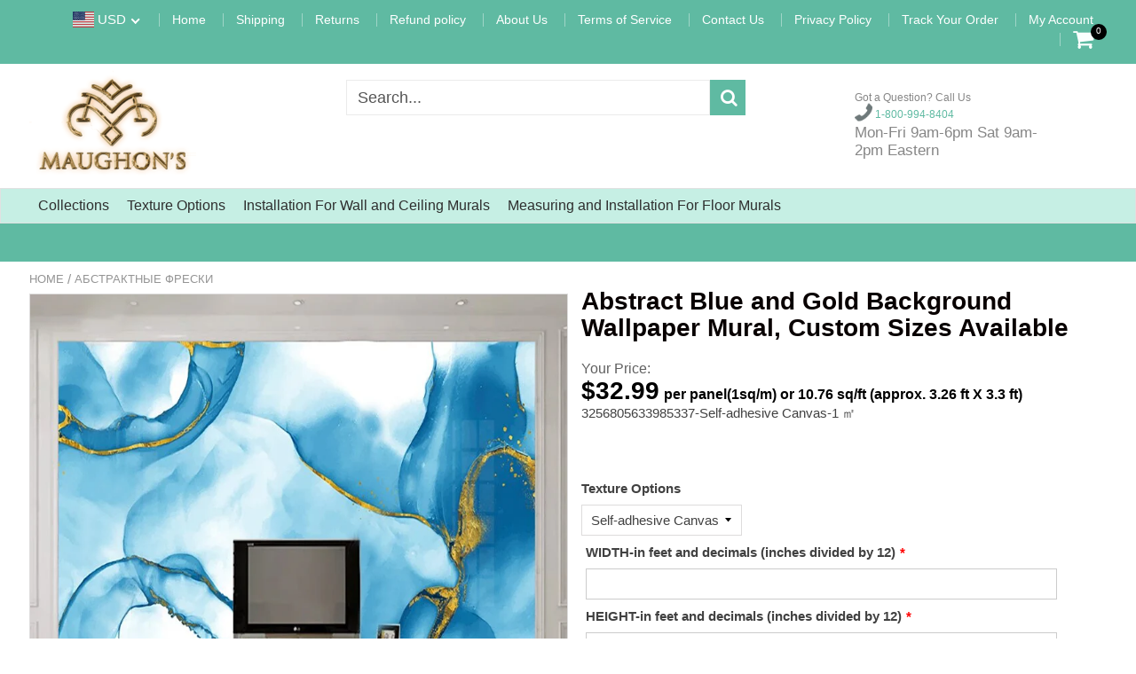

--- FILE ---
content_type: text/html; charset=utf-8
request_url: https://maughons.com/ru/products/abstract-blue-and-gold-background-wallpaper-mural-custom-sizes-available
body_size: 35491
content:
<!doctype html>
<!--[if IE 8]><html class="no-js lt-ie9" lang="en"> <![endif]-->
<!--[if IE 9 ]><html class="ie9 no-js"> <![endif]-->
<!--[if (gt IE 9)|!(IE)]><!--> <html class="no-js"> <!--<![endif]-->
<!-- Version 5.0.3 141118-->
<head>
  
  <meta charset="utf-8">
  <meta name="robots" content="index, follow">
  <meta http-equiv="X-UA-Compatible" content="IE=edge,chrome=1">
  
  	<link rel="shortcut icon" href="//maughons.com/cdn/shop/t/11/assets/favicon.png?v=20468605163509314261622951732" type="image/png" />
  
  <title>
    Abstract Blue and Gold Background Wallpaper Mural, Custom Sizes Availa &ndash; Maughon&#39;s
  </title>
  
  	<meta name="description" content="Create a beautiful focal point for any room in your home or business! This wallpaper will add interest and warmth to any room. Give any room a special flair and elegance. Wallpaper is environmentally friendly, water resistant, mildew resistant and formaldehyde free. 5 textures to choose from. (See Materials Options in ">
  
  <meta name="p:domain_verify" content="69b417ff4676ce7b4f5934dfe671503e"/>
<!-- Google tag (gtag.js) -->
<script async src="https://www.googletagmanager.com/gtag/js?id=G-RXG5W4YJMS"></script>
<script>
  window.dataLayer = window.dataLayer || [];
  function gtag(){dataLayer.push(arguments);}
  gtag('js', new Date());

  gtag('config', 'G-RXG5W4YJMS');
</script>
<meta name="robots" content="max-snippet:50, max-image-preview:large" />
<script> 
  
var isshoptimized = 1;
</script>

  <script src="//maughons.com/cdn/shop/t/11/assets/jquery.min.js?v=133785615397654003601622146720"     ></script>
  
  <script src="//maughons.com/cdn/shop/t/11/assets/app.js?v=5600367176919994581622146720"    defer ></script>
  
  <meta property="og:type" content="product">
  <meta property="og:title" content="Abstract Blue and Gold Background Wallpaper Mural, Custom Sizes Available">
  
    <meta property="og:image" content="http://maughons.com/cdn/shop/files/S08ed47f942224845ba5ea825d7def73ep_600x600.jpg?v=1692061569">
    <meta property="og:image:secure_url" content="https://maughons.com/cdn/shop/files/S08ed47f942224845ba5ea825d7def73ep_600x600.jpg?v=1692061569">
  
  <meta property="og:description" content="Create a beautiful focal point for any room in your home or business! This wallpaper will add interest and warmth to any room. Give any room a special flair and elegance. Wallpaper is environmentally friendly, water resistant, mildew resistant and formaldehyde free. 5 textures to choose from. (See Materials Options in menu). Use premixed wallpaper adhesive. The adhesive can be purchased at Home Depot and Lowe&#39;s. I use Roman brand for best results. Refer to Measuring and Installation from menu for correct way to install.
 ">
  <meta property="og:price:amount" content="20.99">
  <meta property="og:price:currency" content="USD">

<meta property="og:url" content="https://maughons.com/ru/products/abstract-blue-and-gold-background-wallpaper-mural-custom-sizes-available">
<link rel="canonical" href="https://maughons.com/ru/products/abstract-blue-and-gold-background-wallpaper-mural-custom-sizes-available" />
<meta property="og:site_name" content="Maughon&#39;s">


  <meta name="twitter:card" content="summary">


  <meta name="twitter:title" content="Abstract Blue and Gold Background Wallpaper Mural, Custom Sizes Available">
  <meta name="twitter:description" content="Create a beautiful focal point for any room in your home or business! This wallpaper will add interest and warmth to any room. Give any room a special flair and elegance. Wallpaper is environmentally ">
  <meta name="twitter:image" content="https://maughons.com/cdn/shop/files/S08ed47f942224845ba5ea825d7def73ep_600x600.jpg?v=1692061569">
  <meta name="twitter:image:width" content="600">
  <meta name="twitter:image:height" content="600">

 
  <link rel="canonical" href="https://maughons.com/ru/products/abstract-blue-and-gold-background-wallpaper-mural-custom-sizes-available">
  <meta name="viewport" content="width=device-width, initial-scale=1.0, maximum-scale=1.0, user-scalable=no" />
  <meta name="theme-color" content="#5fbaa2">
  <meta name="author" content="Maughon&#39;s">
  <meta name="HandheldFriendly" content="True" />
  <meta name="MobileOptimized" content="320" /> 

    
  	<link href="https://fonts.googleapis.com/css?family=public sans:300,400,500,600,700" rel="stylesheet" lazyload />
 
  
  <link href="//maughons.com/cdn/shop/t/11/assets/timber.scss.css?v=102104370500048428921760049664" rel="stylesheet" type="text/css" media="all" />
  <link href="//maughons.com/cdn/shop/t/11/assets/vendors.min.css?v=40802565732571193251760049663" rel="stylesheet" type="text/css" media="all" /> 
 
  <script>window.performance && window.performance.mark && window.performance.mark('shopify.content_for_header.start');</script><meta name="google-site-verification" content="tYWcS5SiEjUcAsLUTi9U8Gr2pn2D1bW3p9iqYv9JRAQ">
<meta id="shopify-digital-wallet" name="shopify-digital-wallet" content="/1623752768/digital_wallets/dialog">
<meta name="shopify-checkout-api-token" content="027d5191fed9ce49e2f6fb1fae8ad206">
<meta id="in-context-paypal-metadata" data-shop-id="1623752768" data-venmo-supported="false" data-environment="production" data-locale="ru_RU" data-paypal-v4="true" data-currency="USD">
<link rel="alternate" hreflang="x-default" href="https://maughons.com/products/abstract-blue-and-gold-background-wallpaper-mural-custom-sizes-available">
<link rel="alternate" hreflang="en" href="https://maughons.com/products/abstract-blue-and-gold-background-wallpaper-mural-custom-sizes-available">
<link rel="alternate" hreflang="fr" href="https://maughons.com/fr/products/abstract-blue-and-gold-background-wallpaper-mural-custom-sizes-available">
<link rel="alternate" hreflang="ar" href="https://maughons.com/ar/products/abstract-blue-and-gold-background-wallpaper-mural-custom-sizes-available">
<link rel="alternate" hreflang="es" href="https://maughons.com/es/products/abstract-blue-and-gold-background-wallpaper-mural-custom-sizes-available">
<link rel="alternate" hreflang="ru" href="https://maughons.com/ru/products/abstract-blue-and-gold-background-wallpaper-mural-custom-sizes-available">
<link rel="alternate" type="application/json+oembed" href="https://maughons.com/ru/products/abstract-blue-and-gold-background-wallpaper-mural-custom-sizes-available.oembed">
<script async="async" src="/checkouts/internal/preloads.js?locale=ru-US"></script>
<link rel="preconnect" href="https://shop.app" crossorigin="anonymous">
<script async="async" src="https://shop.app/checkouts/internal/preloads.js?locale=ru-US&shop_id=1623752768" crossorigin="anonymous"></script>
<script id="apple-pay-shop-capabilities" type="application/json">{"shopId":1623752768,"countryCode":"US","currencyCode":"USD","merchantCapabilities":["supports3DS"],"merchantId":"gid:\/\/shopify\/Shop\/1623752768","merchantName":"Maughon's","requiredBillingContactFields":["postalAddress","email","phone"],"requiredShippingContactFields":["postalAddress","email","phone"],"shippingType":"shipping","supportedNetworks":["visa","masterCard","amex","discover","elo","jcb"],"total":{"type":"pending","label":"Maughon's","amount":"1.00"},"shopifyPaymentsEnabled":true,"supportsSubscriptions":true}</script>
<script id="shopify-features" type="application/json">{"accessToken":"027d5191fed9ce49e2f6fb1fae8ad206","betas":["rich-media-storefront-analytics"],"domain":"maughons.com","predictiveSearch":true,"shopId":1623752768,"locale":"ru"}</script>
<script>var Shopify = Shopify || {};
Shopify.shop = "maughons.myshopify.com";
Shopify.locale = "ru";
Shopify.currency = {"active":"USD","rate":"1.0"};
Shopify.country = "US";
Shopify.theme = {"name":"Shoptimized-theme-5.03","id":123084865696,"schema_name":null,"schema_version":null,"theme_store_id":null,"role":"main"};
Shopify.theme.handle = "null";
Shopify.theme.style = {"id":null,"handle":null};
Shopify.cdnHost = "maughons.com/cdn";
Shopify.routes = Shopify.routes || {};
Shopify.routes.root = "/ru/";</script>
<script type="module">!function(o){(o.Shopify=o.Shopify||{}).modules=!0}(window);</script>
<script>!function(o){function n(){var o=[];function n(){o.push(Array.prototype.slice.apply(arguments))}return n.q=o,n}var t=o.Shopify=o.Shopify||{};t.loadFeatures=n(),t.autoloadFeatures=n()}(window);</script>
<script>
  window.ShopifyPay = window.ShopifyPay || {};
  window.ShopifyPay.apiHost = "shop.app\/pay";
  window.ShopifyPay.redirectState = null;
</script>
<script id="shop-js-analytics" type="application/json">{"pageType":"product"}</script>
<script defer="defer" async type="module" src="//maughons.com/cdn/shopifycloud/shop-js/modules/v2/client.init-shop-cart-sync_bMa4EAn1.ru.esm.js"></script>
<script defer="defer" async type="module" src="//maughons.com/cdn/shopifycloud/shop-js/modules/v2/chunk.common_4RF3jtGH.esm.js"></script>
<script defer="defer" async type="module" src="//maughons.com/cdn/shopifycloud/shop-js/modules/v2/chunk.modal_CZ8DnfZh.esm.js"></script>
<script type="module">
  await import("//maughons.com/cdn/shopifycloud/shop-js/modules/v2/client.init-shop-cart-sync_bMa4EAn1.ru.esm.js");
await import("//maughons.com/cdn/shopifycloud/shop-js/modules/v2/chunk.common_4RF3jtGH.esm.js");
await import("//maughons.com/cdn/shopifycloud/shop-js/modules/v2/chunk.modal_CZ8DnfZh.esm.js");

  window.Shopify.SignInWithShop?.initShopCartSync?.({"fedCMEnabled":true,"windoidEnabled":true});

</script>
<script defer="defer" async type="module" src="//maughons.com/cdn/shopifycloud/shop-js/modules/v2/client.payment-terms_BbZWDVML.ru.esm.js"></script>
<script defer="defer" async type="module" src="//maughons.com/cdn/shopifycloud/shop-js/modules/v2/chunk.common_4RF3jtGH.esm.js"></script>
<script defer="defer" async type="module" src="//maughons.com/cdn/shopifycloud/shop-js/modules/v2/chunk.modal_CZ8DnfZh.esm.js"></script>
<script type="module">
  await import("//maughons.com/cdn/shopifycloud/shop-js/modules/v2/client.payment-terms_BbZWDVML.ru.esm.js");
await import("//maughons.com/cdn/shopifycloud/shop-js/modules/v2/chunk.common_4RF3jtGH.esm.js");
await import("//maughons.com/cdn/shopifycloud/shop-js/modules/v2/chunk.modal_CZ8DnfZh.esm.js");

  
</script>
<script>
  window.Shopify = window.Shopify || {};
  if (!window.Shopify.featureAssets) window.Shopify.featureAssets = {};
  window.Shopify.featureAssets['shop-js'] = {"shop-cart-sync":["modules/v2/client.shop-cart-sync_CCisR1ng.ru.esm.js","modules/v2/chunk.common_4RF3jtGH.esm.js","modules/v2/chunk.modal_CZ8DnfZh.esm.js"],"init-fed-cm":["modules/v2/client.init-fed-cm_CzqD9M1e.ru.esm.js","modules/v2/chunk.common_4RF3jtGH.esm.js","modules/v2/chunk.modal_CZ8DnfZh.esm.js"],"shop-cash-offers":["modules/v2/client.shop-cash-offers_DGja_liK.ru.esm.js","modules/v2/chunk.common_4RF3jtGH.esm.js","modules/v2/chunk.modal_CZ8DnfZh.esm.js"],"shop-login-button":["modules/v2/client.shop-login-button_DwaSdgc_.ru.esm.js","modules/v2/chunk.common_4RF3jtGH.esm.js","modules/v2/chunk.modal_CZ8DnfZh.esm.js"],"pay-button":["modules/v2/client.pay-button_CyBODcYS.ru.esm.js","modules/v2/chunk.common_4RF3jtGH.esm.js","modules/v2/chunk.modal_CZ8DnfZh.esm.js"],"shop-button":["modules/v2/client.shop-button_CHyAOjuU.ru.esm.js","modules/v2/chunk.common_4RF3jtGH.esm.js","modules/v2/chunk.modal_CZ8DnfZh.esm.js"],"avatar":["modules/v2/client.avatar_BTnouDA3.ru.esm.js"],"init-windoid":["modules/v2/client.init-windoid_J_v5nIZo.ru.esm.js","modules/v2/chunk.common_4RF3jtGH.esm.js","modules/v2/chunk.modal_CZ8DnfZh.esm.js"],"init-shop-for-new-customer-accounts":["modules/v2/client.init-shop-for-new-customer-accounts_D8IZECqk.ru.esm.js","modules/v2/client.shop-login-button_DwaSdgc_.ru.esm.js","modules/v2/chunk.common_4RF3jtGH.esm.js","modules/v2/chunk.modal_CZ8DnfZh.esm.js"],"init-shop-email-lookup-coordinator":["modules/v2/client.init-shop-email-lookup-coordinator_sfb0RtXa.ru.esm.js","modules/v2/chunk.common_4RF3jtGH.esm.js","modules/v2/chunk.modal_CZ8DnfZh.esm.js"],"init-shop-cart-sync":["modules/v2/client.init-shop-cart-sync_bMa4EAn1.ru.esm.js","modules/v2/chunk.common_4RF3jtGH.esm.js","modules/v2/chunk.modal_CZ8DnfZh.esm.js"],"shop-toast-manager":["modules/v2/client.shop-toast-manager_BVcxJYTR.ru.esm.js","modules/v2/chunk.common_4RF3jtGH.esm.js","modules/v2/chunk.modal_CZ8DnfZh.esm.js"],"init-customer-accounts":["modules/v2/client.init-customer-accounts_lJI6ganA.ru.esm.js","modules/v2/client.shop-login-button_DwaSdgc_.ru.esm.js","modules/v2/chunk.common_4RF3jtGH.esm.js","modules/v2/chunk.modal_CZ8DnfZh.esm.js"],"init-customer-accounts-sign-up":["modules/v2/client.init-customer-accounts-sign-up_IDC9Wa6w.ru.esm.js","modules/v2/client.shop-login-button_DwaSdgc_.ru.esm.js","modules/v2/chunk.common_4RF3jtGH.esm.js","modules/v2/chunk.modal_CZ8DnfZh.esm.js"],"shop-follow-button":["modules/v2/client.shop-follow-button_C33E1F6E.ru.esm.js","modules/v2/chunk.common_4RF3jtGH.esm.js","modules/v2/chunk.modal_CZ8DnfZh.esm.js"],"checkout-modal":["modules/v2/client.checkout-modal_ClXga5Im.ru.esm.js","modules/v2/chunk.common_4RF3jtGH.esm.js","modules/v2/chunk.modal_CZ8DnfZh.esm.js"],"shop-login":["modules/v2/client.shop-login_CHfWfdpi.ru.esm.js","modules/v2/chunk.common_4RF3jtGH.esm.js","modules/v2/chunk.modal_CZ8DnfZh.esm.js"],"lead-capture":["modules/v2/client.lead-capture_CYFRSu1B.ru.esm.js","modules/v2/chunk.common_4RF3jtGH.esm.js","modules/v2/chunk.modal_CZ8DnfZh.esm.js"],"payment-terms":["modules/v2/client.payment-terms_BbZWDVML.ru.esm.js","modules/v2/chunk.common_4RF3jtGH.esm.js","modules/v2/chunk.modal_CZ8DnfZh.esm.js"]};
</script>
<script>(function() {
  var isLoaded = false;
  function asyncLoad() {
    if (isLoaded) return;
    isLoaded = true;
    var urls = ["https:\/\/cdn.shopify.com\/s\/files\/1\/0184\/4255\/1360\/files\/quicklink.v3.min.js?v=1645163498\u0026shop=maughons.myshopify.com","https:\/\/node1.itoris.com\/dpo\/storefront\/include.js?shop=maughons.myshopify.com","https:\/\/cdn.hextom.com\/js\/freeshippingbar.js?shop=maughons.myshopify.com"];
    for (var i = 0; i < urls.length; i++) {
      var s = document.createElement('script');
      s.type = 'text/javascript';
      s.async = true;
      s.src = urls[i];
      var x = document.getElementsByTagName('script')[0];
      x.parentNode.insertBefore(s, x);
    }
  };
  if(window.attachEvent) {
    window.attachEvent('onload', asyncLoad);
  } else {
    window.addEventListener('load', asyncLoad, false);
  }
})();</script>
<script id="__st">var __st={"a":1623752768,"offset":-18000,"reqid":"8ad66da3-b731-4ca4-991a-a62deb06dda3-1769080157","pageurl":"maughons.com\/ru\/products\/abstract-blue-and-gold-background-wallpaper-mural-custom-sizes-available","u":"3a2ee2297395","p":"product","rtyp":"product","rid":8208860250349};</script>
<script>window.ShopifyPaypalV4VisibilityTracking = true;</script>
<script id="captcha-bootstrap">!function(){'use strict';const t='contact',e='account',n='new_comment',o=[[t,t],['blogs',n],['comments',n],[t,'customer']],c=[[e,'customer_login'],[e,'guest_login'],[e,'recover_customer_password'],[e,'create_customer']],r=t=>t.map((([t,e])=>`form[action*='/${t}']:not([data-nocaptcha='true']) input[name='form_type'][value='${e}']`)).join(','),a=t=>()=>t?[...document.querySelectorAll(t)].map((t=>t.form)):[];function s(){const t=[...o],e=r(t);return a(e)}const i='password',u='form_key',d=['recaptcha-v3-token','g-recaptcha-response','h-captcha-response',i],f=()=>{try{return window.sessionStorage}catch{return}},m='__shopify_v',_=t=>t.elements[u];function p(t,e,n=!1){try{const o=window.sessionStorage,c=JSON.parse(o.getItem(e)),{data:r}=function(t){const{data:e,action:n}=t;return t[m]||n?{data:e,action:n}:{data:t,action:n}}(c);for(const[e,n]of Object.entries(r))t.elements[e]&&(t.elements[e].value=n);n&&o.removeItem(e)}catch(o){console.error('form repopulation failed',{error:o})}}const l='form_type',E='cptcha';function T(t){t.dataset[E]=!0}const w=window,h=w.document,L='Shopify',v='ce_forms',y='captcha';let A=!1;((t,e)=>{const n=(g='f06e6c50-85a8-45c8-87d0-21a2b65856fe',I='https://cdn.shopify.com/shopifycloud/storefront-forms-hcaptcha/ce_storefront_forms_captcha_hcaptcha.v1.5.2.iife.js',D={infoText:'Защищено с помощью hCaptcha',privacyText:'Конфиденциальность',termsText:'Условия'},(t,e,n)=>{const o=w[L][v],c=o.bindForm;if(c)return c(t,g,e,D).then(n);var r;o.q.push([[t,g,e,D],n]),r=I,A||(h.body.append(Object.assign(h.createElement('script'),{id:'captcha-provider',async:!0,src:r})),A=!0)});var g,I,D;w[L]=w[L]||{},w[L][v]=w[L][v]||{},w[L][v].q=[],w[L][y]=w[L][y]||{},w[L][y].protect=function(t,e){n(t,void 0,e),T(t)},Object.freeze(w[L][y]),function(t,e,n,w,h,L){const[v,y,A,g]=function(t,e,n){const i=e?o:[],u=t?c:[],d=[...i,...u],f=r(d),m=r(i),_=r(d.filter((([t,e])=>n.includes(e))));return[a(f),a(m),a(_),s()]}(w,h,L),I=t=>{const e=t.target;return e instanceof HTMLFormElement?e:e&&e.form},D=t=>v().includes(t);t.addEventListener('submit',(t=>{const e=I(t);if(!e)return;const n=D(e)&&!e.dataset.hcaptchaBound&&!e.dataset.recaptchaBound,o=_(e),c=g().includes(e)&&(!o||!o.value);(n||c)&&t.preventDefault(),c&&!n&&(function(t){try{if(!f())return;!function(t){const e=f();if(!e)return;const n=_(t);if(!n)return;const o=n.value;o&&e.removeItem(o)}(t);const e=Array.from(Array(32),(()=>Math.random().toString(36)[2])).join('');!function(t,e){_(t)||t.append(Object.assign(document.createElement('input'),{type:'hidden',name:u})),t.elements[u].value=e}(t,e),function(t,e){const n=f();if(!n)return;const o=[...t.querySelectorAll(`input[type='${i}']`)].map((({name:t})=>t)),c=[...d,...o],r={};for(const[a,s]of new FormData(t).entries())c.includes(a)||(r[a]=s);n.setItem(e,JSON.stringify({[m]:1,action:t.action,data:r}))}(t,e)}catch(e){console.error('failed to persist form',e)}}(e),e.submit())}));const S=(t,e)=>{t&&!t.dataset[E]&&(n(t,e.some((e=>e===t))),T(t))};for(const o of['focusin','change'])t.addEventListener(o,(t=>{const e=I(t);D(e)&&S(e,y())}));const B=e.get('form_key'),M=e.get(l),P=B&&M;t.addEventListener('DOMContentLoaded',(()=>{const t=y();if(P)for(const e of t)e.elements[l].value===M&&p(e,B);[...new Set([...A(),...v().filter((t=>'true'===t.dataset.shopifyCaptcha))])].forEach((e=>S(e,t)))}))}(h,new URLSearchParams(w.location.search),n,t,e,['guest_login'])})(!0,!0)}();</script>
<script integrity="sha256-4kQ18oKyAcykRKYeNunJcIwy7WH5gtpwJnB7kiuLZ1E=" data-source-attribution="shopify.loadfeatures" defer="defer" src="//maughons.com/cdn/shopifycloud/storefront/assets/storefront/load_feature-a0a9edcb.js" crossorigin="anonymous"></script>
<script crossorigin="anonymous" defer="defer" src="//maughons.com/cdn/shopifycloud/storefront/assets/shopify_pay/storefront-65b4c6d7.js?v=20250812"></script>
<script data-source-attribution="shopify.dynamic_checkout.dynamic.init">var Shopify=Shopify||{};Shopify.PaymentButton=Shopify.PaymentButton||{isStorefrontPortableWallets:!0,init:function(){window.Shopify.PaymentButton.init=function(){};var t=document.createElement("script");t.src="https://maughons.com/cdn/shopifycloud/portable-wallets/latest/portable-wallets.ru.js",t.type="module",document.head.appendChild(t)}};
</script>
<script data-source-attribution="shopify.dynamic_checkout.buyer_consent">
  function portableWalletsHideBuyerConsent(e){var t=document.getElementById("shopify-buyer-consent"),n=document.getElementById("shopify-subscription-policy-button");t&&n&&(t.classList.add("hidden"),t.setAttribute("aria-hidden","true"),n.removeEventListener("click",e))}function portableWalletsShowBuyerConsent(e){var t=document.getElementById("shopify-buyer-consent"),n=document.getElementById("shopify-subscription-policy-button");t&&n&&(t.classList.remove("hidden"),t.removeAttribute("aria-hidden"),n.addEventListener("click",e))}window.Shopify?.PaymentButton&&(window.Shopify.PaymentButton.hideBuyerConsent=portableWalletsHideBuyerConsent,window.Shopify.PaymentButton.showBuyerConsent=portableWalletsShowBuyerConsent);
</script>
<script data-source-attribution="shopify.dynamic_checkout.cart.bootstrap">document.addEventListener("DOMContentLoaded",(function(){function t(){return document.querySelector("shopify-accelerated-checkout-cart, shopify-accelerated-checkout")}if(t())Shopify.PaymentButton.init();else{new MutationObserver((function(e,n){t()&&(Shopify.PaymentButton.init(),n.disconnect())})).observe(document.body,{childList:!0,subtree:!0})}}));
</script>
<link id="shopify-accelerated-checkout-styles" rel="stylesheet" media="screen" href="https://maughons.com/cdn/shopifycloud/portable-wallets/latest/accelerated-checkout-backwards-compat.css" crossorigin="anonymous">
<style id="shopify-accelerated-checkout-cart">
        #shopify-buyer-consent {
  margin-top: 1em;
  display: inline-block;
  width: 100%;
}

#shopify-buyer-consent.hidden {
  display: none;
}

#shopify-subscription-policy-button {
  background: none;
  border: none;
  padding: 0;
  text-decoration: underline;
  font-size: inherit;
  cursor: pointer;
}

#shopify-subscription-policy-button::before {
  box-shadow: none;
}

      </style>

<script>window.performance && window.performance.mark && window.performance.mark('shopify.content_for_header.end');</script>
 
  
<!--[if lt IE 9]>
<script src="//maughons.com/cdn/shop/t/11/assets/html5shiv.min.js?v=82288979872422875571622146489" type="text/javascript"></script>
<script src="//maughons.com/cdn/shop/t/11/assets/respond.min.js?v=52248677837542619231622146624" type="text/javascript"></script>
<link href="//maughons.com/cdn/shop/t/11/assets/respond-proxy.html" id="respond-proxy" rel="respond-proxy" />
<link href="//maughons.com/search?q=dfd2fe613b9141ac7c9043f307c507eb" id="respond-redirect" rel="respond-redirect" />
<script src="//maughons.com/search?q=dfd2fe613b9141ac7c9043f307c507eb" type="text/javascript"></script>
<![endif]-->


 
 
  
    <script src="//maughons.com/cdn/shopifycloud/storefront/assets/themes_support/shopify_common-5f594365.js" type="text/javascript"></script>
  
    
  
  
  
  
  
  
  
  

  
  
  	
  
  
  	
  
  
  	
  
  
  
  <script>
    if ((typeof window) === 'undefined') { window = {}; }
    window.money_format = "\u003cspan class='transcy-money'\u003e${{amount}}\u003c\/span\u003e";
    window.money_default = "USD";
    window.template = "product";
  </script>
 
   <script src="//maughons.com/cdn/shop/t/11/assets/jquery.redcountdown.js?v=77822338433150733181622146721"    defer></script>
<script src="https://cdnjs.cloudflare.com/ajax/libs/jQuery-Knob/1.2.13/jquery.knob.min.js"  defer ></script>
<script src="https://cdnjs.cloudflare.com/ajax/libs/jquery-throttle-debounce/1.1/jquery.ba-throttle-debounce.min.js"  defer ></script>

 
  
  

 <!--[if (gt IE 9)|!(IE)]><!--><script src="//maughons.com/cdn/shop/t/11/assets/lazysizes.min.js?v=81961754669882906781622146720" async="async"></script><!--<![endif]-->
<!--[if lte IE 9]><script src="//maughons.com/cdn/shop/t/11/assets/lazysizes.min.js?v=81961754669882906781622146720"></script><![endif]-->
<link href="https://monorail-edge.shopifysvc.com" rel="dns-prefetch">
<script>(function(){if ("sendBeacon" in navigator && "performance" in window) {try {var session_token_from_headers = performance.getEntriesByType('navigation')[0].serverTiming.find(x => x.name == '_s').description;} catch {var session_token_from_headers = undefined;}var session_cookie_matches = document.cookie.match(/_shopify_s=([^;]*)/);var session_token_from_cookie = session_cookie_matches && session_cookie_matches.length === 2 ? session_cookie_matches[1] : "";var session_token = session_token_from_headers || session_token_from_cookie || "";function handle_abandonment_event(e) {var entries = performance.getEntries().filter(function(entry) {return /monorail-edge.shopifysvc.com/.test(entry.name);});if (!window.abandonment_tracked && entries.length === 0) {window.abandonment_tracked = true;var currentMs = Date.now();var navigation_start = performance.timing.navigationStart;var payload = {shop_id: 1623752768,url: window.location.href,navigation_start,duration: currentMs - navigation_start,session_token,page_type: "product"};window.navigator.sendBeacon("https://monorail-edge.shopifysvc.com/v1/produce", JSON.stringify({schema_id: "online_store_buyer_site_abandonment/1.1",payload: payload,metadata: {event_created_at_ms: currentMs,event_sent_at_ms: currentMs}}));}}window.addEventListener('pagehide', handle_abandonment_event);}}());</script>
<script id="web-pixels-manager-setup">(function e(e,d,r,n,o){if(void 0===o&&(o={}),!Boolean(null===(a=null===(i=window.Shopify)||void 0===i?void 0:i.analytics)||void 0===a?void 0:a.replayQueue)){var i,a;window.Shopify=window.Shopify||{};var t=window.Shopify;t.analytics=t.analytics||{};var s=t.analytics;s.replayQueue=[],s.publish=function(e,d,r){return s.replayQueue.push([e,d,r]),!0};try{self.performance.mark("wpm:start")}catch(e){}var l=function(){var e={modern:/Edge?\/(1{2}[4-9]|1[2-9]\d|[2-9]\d{2}|\d{4,})\.\d+(\.\d+|)|Firefox\/(1{2}[4-9]|1[2-9]\d|[2-9]\d{2}|\d{4,})\.\d+(\.\d+|)|Chrom(ium|e)\/(9{2}|\d{3,})\.\d+(\.\d+|)|(Maci|X1{2}).+ Version\/(15\.\d+|(1[6-9]|[2-9]\d|\d{3,})\.\d+)([,.]\d+|)( \(\w+\)|)( Mobile\/\w+|) Safari\/|Chrome.+OPR\/(9{2}|\d{3,})\.\d+\.\d+|(CPU[ +]OS|iPhone[ +]OS|CPU[ +]iPhone|CPU IPhone OS|CPU iPad OS)[ +]+(15[._]\d+|(1[6-9]|[2-9]\d|\d{3,})[._]\d+)([._]\d+|)|Android:?[ /-](13[3-9]|1[4-9]\d|[2-9]\d{2}|\d{4,})(\.\d+|)(\.\d+|)|Android.+Firefox\/(13[5-9]|1[4-9]\d|[2-9]\d{2}|\d{4,})\.\d+(\.\d+|)|Android.+Chrom(ium|e)\/(13[3-9]|1[4-9]\d|[2-9]\d{2}|\d{4,})\.\d+(\.\d+|)|SamsungBrowser\/([2-9]\d|\d{3,})\.\d+/,legacy:/Edge?\/(1[6-9]|[2-9]\d|\d{3,})\.\d+(\.\d+|)|Firefox\/(5[4-9]|[6-9]\d|\d{3,})\.\d+(\.\d+|)|Chrom(ium|e)\/(5[1-9]|[6-9]\d|\d{3,})\.\d+(\.\d+|)([\d.]+$|.*Safari\/(?![\d.]+ Edge\/[\d.]+$))|(Maci|X1{2}).+ Version\/(10\.\d+|(1[1-9]|[2-9]\d|\d{3,})\.\d+)([,.]\d+|)( \(\w+\)|)( Mobile\/\w+|) Safari\/|Chrome.+OPR\/(3[89]|[4-9]\d|\d{3,})\.\d+\.\d+|(CPU[ +]OS|iPhone[ +]OS|CPU[ +]iPhone|CPU IPhone OS|CPU iPad OS)[ +]+(10[._]\d+|(1[1-9]|[2-9]\d|\d{3,})[._]\d+)([._]\d+|)|Android:?[ /-](13[3-9]|1[4-9]\d|[2-9]\d{2}|\d{4,})(\.\d+|)(\.\d+|)|Mobile Safari.+OPR\/([89]\d|\d{3,})\.\d+\.\d+|Android.+Firefox\/(13[5-9]|1[4-9]\d|[2-9]\d{2}|\d{4,})\.\d+(\.\d+|)|Android.+Chrom(ium|e)\/(13[3-9]|1[4-9]\d|[2-9]\d{2}|\d{4,})\.\d+(\.\d+|)|Android.+(UC? ?Browser|UCWEB|U3)[ /]?(15\.([5-9]|\d{2,})|(1[6-9]|[2-9]\d|\d{3,})\.\d+)\.\d+|SamsungBrowser\/(5\.\d+|([6-9]|\d{2,})\.\d+)|Android.+MQ{2}Browser\/(14(\.(9|\d{2,})|)|(1[5-9]|[2-9]\d|\d{3,})(\.\d+|))(\.\d+|)|K[Aa][Ii]OS\/(3\.\d+|([4-9]|\d{2,})\.\d+)(\.\d+|)/},d=e.modern,r=e.legacy,n=navigator.userAgent;return n.match(d)?"modern":n.match(r)?"legacy":"unknown"}(),u="modern"===l?"modern":"legacy",c=(null!=n?n:{modern:"",legacy:""})[u],f=function(e){return[e.baseUrl,"/wpm","/b",e.hashVersion,"modern"===e.buildTarget?"m":"l",".js"].join("")}({baseUrl:d,hashVersion:r,buildTarget:u}),m=function(e){var d=e.version,r=e.bundleTarget,n=e.surface,o=e.pageUrl,i=e.monorailEndpoint;return{emit:function(e){var a=e.status,t=e.errorMsg,s=(new Date).getTime(),l=JSON.stringify({metadata:{event_sent_at_ms:s},events:[{schema_id:"web_pixels_manager_load/3.1",payload:{version:d,bundle_target:r,page_url:o,status:a,surface:n,error_msg:t},metadata:{event_created_at_ms:s}}]});if(!i)return console&&console.warn&&console.warn("[Web Pixels Manager] No Monorail endpoint provided, skipping logging."),!1;try{return self.navigator.sendBeacon.bind(self.navigator)(i,l)}catch(e){}var u=new XMLHttpRequest;try{return u.open("POST",i,!0),u.setRequestHeader("Content-Type","text/plain"),u.send(l),!0}catch(e){return console&&console.warn&&console.warn("[Web Pixels Manager] Got an unhandled error while logging to Monorail."),!1}}}}({version:r,bundleTarget:l,surface:e.surface,pageUrl:self.location.href,monorailEndpoint:e.monorailEndpoint});try{o.browserTarget=l,function(e){var d=e.src,r=e.async,n=void 0===r||r,o=e.onload,i=e.onerror,a=e.sri,t=e.scriptDataAttributes,s=void 0===t?{}:t,l=document.createElement("script"),u=document.querySelector("head"),c=document.querySelector("body");if(l.async=n,l.src=d,a&&(l.integrity=a,l.crossOrigin="anonymous"),s)for(var f in s)if(Object.prototype.hasOwnProperty.call(s,f))try{l.dataset[f]=s[f]}catch(e){}if(o&&l.addEventListener("load",o),i&&l.addEventListener("error",i),u)u.appendChild(l);else{if(!c)throw new Error("Did not find a head or body element to append the script");c.appendChild(l)}}({src:f,async:!0,onload:function(){if(!function(){var e,d;return Boolean(null===(d=null===(e=window.Shopify)||void 0===e?void 0:e.analytics)||void 0===d?void 0:d.initialized)}()){var d=window.webPixelsManager.init(e)||void 0;if(d){var r=window.Shopify.analytics;r.replayQueue.forEach((function(e){var r=e[0],n=e[1],o=e[2];d.publishCustomEvent(r,n,o)})),r.replayQueue=[],r.publish=d.publishCustomEvent,r.visitor=d.visitor,r.initialized=!0}}},onerror:function(){return m.emit({status:"failed",errorMsg:"".concat(f," has failed to load")})},sri:function(e){var d=/^sha384-[A-Za-z0-9+/=]+$/;return"string"==typeof e&&d.test(e)}(c)?c:"",scriptDataAttributes:o}),m.emit({status:"loading"})}catch(e){m.emit({status:"failed",errorMsg:(null==e?void 0:e.message)||"Unknown error"})}}})({shopId: 1623752768,storefrontBaseUrl: "https://maughons.com",extensionsBaseUrl: "https://extensions.shopifycdn.com/cdn/shopifycloud/web-pixels-manager",monorailEndpoint: "https://monorail-edge.shopifysvc.com/unstable/produce_batch",surface: "storefront-renderer",enabledBetaFlags: ["2dca8a86"],webPixelsConfigList: [{"id":"759726317","configuration":"{\"tagID\":\"2613931835387\"}","eventPayloadVersion":"v1","runtimeContext":"STRICT","scriptVersion":"18031546ee651571ed29edbe71a3550b","type":"APP","apiClientId":3009811,"privacyPurposes":["ANALYTICS","MARKETING","SALE_OF_DATA"],"dataSharingAdjustments":{"protectedCustomerApprovalScopes":["read_customer_address","read_customer_email","read_customer_name","read_customer_personal_data","read_customer_phone"]}},{"id":"736592109","configuration":"{\"pixelCode\":\"CUQB8QJC77UC7V3JD0V0\"}","eventPayloadVersion":"v1","runtimeContext":"STRICT","scriptVersion":"22e92c2ad45662f435e4801458fb78cc","type":"APP","apiClientId":4383523,"privacyPurposes":["ANALYTICS","MARKETING","SALE_OF_DATA"],"dataSharingAdjustments":{"protectedCustomerApprovalScopes":["read_customer_address","read_customer_email","read_customer_name","read_customer_personal_data","read_customer_phone"]}},{"id":"594870509","configuration":"{\"endpoint\":\"https:\\\/\\\/api.parcelpanel.com\",\"debugMode\":\"false\"}","eventPayloadVersion":"v1","runtimeContext":"STRICT","scriptVersion":"f2b9a7bfa08fd9028733e48bf62dd9f1","type":"APP","apiClientId":2681387,"privacyPurposes":["ANALYTICS"],"dataSharingAdjustments":{"protectedCustomerApprovalScopes":["read_customer_address","read_customer_email","read_customer_name","read_customer_personal_data","read_customer_phone"]}},{"id":"460488941","configuration":"{\"config\":\"{\\\"google_tag_ids\\\":[\\\"G-RXG5W4YJMS\\\",\\\"AW-733983244\\\",\\\"GT-KD7C96B\\\"],\\\"target_country\\\":\\\"US\\\",\\\"gtag_events\\\":[{\\\"type\\\":\\\"begin_checkout\\\",\\\"action_label\\\":[\\\"G-RXG5W4YJMS\\\",\\\"AW-733983244\\\/e9jJCIrSmccaEIzk_t0C\\\"]},{\\\"type\\\":\\\"search\\\",\\\"action_label\\\":[\\\"G-RXG5W4YJMS\\\",\\\"AW-733983244\\\/runwCLLQmccaEIzk_t0C\\\"]},{\\\"type\\\":\\\"view_item\\\",\\\"action_label\\\":[\\\"G-RXG5W4YJMS\\\",\\\"AW-733983244\\\/OT2OCK_QmccaEIzk_t0C\\\",\\\"MC-XNJFNY0PXH\\\"]},{\\\"type\\\":\\\"purchase\\\",\\\"action_label\\\":[\\\"G-RXG5W4YJMS\\\",\\\"AW-733983244\\\/J0bXCKnQmccaEIzk_t0C\\\",\\\"MC-XNJFNY0PXH\\\"]},{\\\"type\\\":\\\"page_view\\\",\\\"action_label\\\":[\\\"G-RXG5W4YJMS\\\",\\\"AW-733983244\\\/pL6kCKzQmccaEIzk_t0C\\\",\\\"MC-XNJFNY0PXH\\\"]},{\\\"type\\\":\\\"add_payment_info\\\",\\\"action_label\\\":[\\\"G-RXG5W4YJMS\\\",\\\"AW-733983244\\\/5UwmCI3SmccaEIzk_t0C\\\"]},{\\\"type\\\":\\\"add_to_cart\\\",\\\"action_label\\\":[\\\"G-RXG5W4YJMS\\\",\\\"AW-733983244\\\/niB6CIfSmccaEIzk_t0C\\\"]}],\\\"enable_monitoring_mode\\\":false}\"}","eventPayloadVersion":"v1","runtimeContext":"OPEN","scriptVersion":"b2a88bafab3e21179ed38636efcd8a93","type":"APP","apiClientId":1780363,"privacyPurposes":[],"dataSharingAdjustments":{"protectedCustomerApprovalScopes":["read_customer_address","read_customer_email","read_customer_name","read_customer_personal_data","read_customer_phone"]}},{"id":"139624685","configuration":"{\"pixel_id\":\"572323353269657\",\"pixel_type\":\"facebook_pixel\",\"metaapp_system_user_token\":\"-\"}","eventPayloadVersion":"v1","runtimeContext":"OPEN","scriptVersion":"ca16bc87fe92b6042fbaa3acc2fbdaa6","type":"APP","apiClientId":2329312,"privacyPurposes":["ANALYTICS","MARKETING","SALE_OF_DATA"],"dataSharingAdjustments":{"protectedCustomerApprovalScopes":["read_customer_address","read_customer_email","read_customer_name","read_customer_personal_data","read_customer_phone"]}},{"id":"59769069","eventPayloadVersion":"v1","runtimeContext":"LAX","scriptVersion":"1","type":"CUSTOM","privacyPurposes":["MARKETING"],"name":"Meta pixel (migrated)"},{"id":"71368941","eventPayloadVersion":"v1","runtimeContext":"LAX","scriptVersion":"1","type":"CUSTOM","privacyPurposes":["ANALYTICS"],"name":"Google Analytics tag (migrated)"},{"id":"shopify-app-pixel","configuration":"{}","eventPayloadVersion":"v1","runtimeContext":"STRICT","scriptVersion":"0450","apiClientId":"shopify-pixel","type":"APP","privacyPurposes":["ANALYTICS","MARKETING"]},{"id":"shopify-custom-pixel","eventPayloadVersion":"v1","runtimeContext":"LAX","scriptVersion":"0450","apiClientId":"shopify-pixel","type":"CUSTOM","privacyPurposes":["ANALYTICS","MARKETING"]}],isMerchantRequest: false,initData: {"shop":{"name":"Maughon's","paymentSettings":{"currencyCode":"USD"},"myshopifyDomain":"maughons.myshopify.com","countryCode":"US","storefrontUrl":"https:\/\/maughons.com\/ru"},"customer":null,"cart":null,"checkout":null,"productVariants":[{"price":{"amount":32.99,"currencyCode":"USD"},"product":{"title":"Abstract Blue and Gold Background Wallpaper Mural, Custom Sizes Available","vendor":"Maughon's","id":"8208860250349","untranslatedTitle":"Abstract Blue and Gold Background Wallpaper Mural, Custom Sizes Available","url":"\/ru\/products\/abstract-blue-and-gold-background-wallpaper-mural-custom-sizes-available","type":"Wall Murals"},"id":"44208239149293","image":{"src":"\/\/maughons.com\/cdn\/shop\/files\/S08ed47f942224845ba5ea825d7def73ep.jpg?v=1692061569"},"sku":"3256805633985337-Self-adhesive Canvas-1 ㎡","title":"Self-adhesive Canvas","untranslatedTitle":"Self-adhesive Canvas"},{"price":{"amount":20.99,"currencyCode":"USD"},"product":{"title":"Abstract Blue and Gold Background Wallpaper Mural, Custom Sizes Available","vendor":"Maughon's","id":"8208860250349","untranslatedTitle":"Abstract Blue and Gold Background Wallpaper Mural, Custom Sizes Available","url":"\/ru\/products\/abstract-blue-and-gold-background-wallpaper-mural-custom-sizes-available","type":"Wall Murals"},"id":"44208238985453","image":{"src":"\/\/maughons.com\/cdn\/shop\/files\/S08ed47f942224845ba5ea825d7def73ep.jpg?v=1692061569"},"sku":"3256805633985337-Waterproof Canvas-1 ㎡","title":"Waterproof Canvas","untranslatedTitle":"Waterproof Canvas"},{"price":{"amount":20.99,"currencyCode":"USD"},"product":{"title":"Abstract Blue and Gold Background Wallpaper Mural, Custom Sizes Available","vendor":"Maughon's","id":"8208860250349","untranslatedTitle":"Abstract Blue and Gold Background Wallpaper Mural, Custom Sizes Available","url":"\/ru\/products\/abstract-blue-and-gold-background-wallpaper-mural-custom-sizes-available","type":"Wall Murals"},"id":"44208239018221","image":{"src":"\/\/maughons.com\/cdn\/shop\/files\/S08ed47f942224845ba5ea825d7def73ep.jpg?v=1692061569"},"sku":"3256805633985337-Silk Cloth-1 ㎡","title":"Silk Cloth","untranslatedTitle":"Silk Cloth"},{"price":{"amount":20.99,"currencyCode":"USD"},"product":{"title":"Abstract Blue and Gold Background Wallpaper Mural, Custom Sizes Available","vendor":"Maughon's","id":"8208860250349","untranslatedTitle":"Abstract Blue and Gold Background Wallpaper Mural, Custom Sizes Available","url":"\/ru\/products\/abstract-blue-and-gold-background-wallpaper-mural-custom-sizes-available","type":"Wall Murals"},"id":"44208239116525","image":{"src":"\/\/maughons.com\/cdn\/shop\/files\/S08ed47f942224845ba5ea825d7def73ep.jpg?v=1692061569"},"sku":"3256805633985337-Imitation Leather-1 ㎡","title":"Imitation Leather","untranslatedTitle":"Imitation Leather"},{"price":{"amount":20.99,"currencyCode":"USD"},"product":{"title":"Abstract Blue and Gold Background Wallpaper Mural, Custom Sizes Available","vendor":"Maughon's","id":"8208860250349","untranslatedTitle":"Abstract Blue and Gold Background Wallpaper Mural, Custom Sizes Available","url":"\/ru\/products\/abstract-blue-and-gold-background-wallpaper-mural-custom-sizes-available","type":"Wall Murals"},"id":"44208239050989","image":{"src":"\/\/maughons.com\/cdn\/shop\/files\/S08ed47f942224845ba5ea825d7def73ep.jpg?v=1692061569"},"sku":"3256805633985337-3D Relief-1 ㎡","title":"3D Relief","untranslatedTitle":"3D Relief"}],"purchasingCompany":null},},"https://maughons.com/cdn","fcfee988w5aeb613cpc8e4bc33m6693e112",{"modern":"","legacy":""},{"shopId":"1623752768","storefrontBaseUrl":"https:\/\/maughons.com","extensionBaseUrl":"https:\/\/extensions.shopifycdn.com\/cdn\/shopifycloud\/web-pixels-manager","surface":"storefront-renderer","enabledBetaFlags":"[\"2dca8a86\"]","isMerchantRequest":"false","hashVersion":"fcfee988w5aeb613cpc8e4bc33m6693e112","publish":"custom","events":"[[\"page_viewed\",{}],[\"product_viewed\",{\"productVariant\":{\"price\":{\"amount\":32.99,\"currencyCode\":\"USD\"},\"product\":{\"title\":\"Abstract Blue and Gold Background Wallpaper Mural, Custom Sizes Available\",\"vendor\":\"Maughon's\",\"id\":\"8208860250349\",\"untranslatedTitle\":\"Abstract Blue and Gold Background Wallpaper Mural, Custom Sizes Available\",\"url\":\"\/ru\/products\/abstract-blue-and-gold-background-wallpaper-mural-custom-sizes-available\",\"type\":\"Wall Murals\"},\"id\":\"44208239149293\",\"image\":{\"src\":\"\/\/maughons.com\/cdn\/shop\/files\/S08ed47f942224845ba5ea825d7def73ep.jpg?v=1692061569\"},\"sku\":\"3256805633985337-Self-adhesive Canvas-1 ㎡\",\"title\":\"Self-adhesive Canvas\",\"untranslatedTitle\":\"Self-adhesive Canvas\"}}]]"});</script><script>
  window.ShopifyAnalytics = window.ShopifyAnalytics || {};
  window.ShopifyAnalytics.meta = window.ShopifyAnalytics.meta || {};
  window.ShopifyAnalytics.meta.currency = 'USD';
  var meta = {"product":{"id":8208860250349,"gid":"gid:\/\/shopify\/Product\/8208860250349","vendor":"Maughon's","type":"Wall Murals","handle":"abstract-blue-and-gold-background-wallpaper-mural-custom-sizes-available","variants":[{"id":44208239149293,"price":3299,"name":"Abstract Blue and Gold Background Wallpaper Mural, Custom Sizes Available - Self-adhesive Canvas","public_title":"Self-adhesive Canvas","sku":"3256805633985337-Self-adhesive Canvas-1 ㎡"},{"id":44208238985453,"price":2099,"name":"Abstract Blue and Gold Background Wallpaper Mural, Custom Sizes Available - Waterproof Canvas","public_title":"Waterproof Canvas","sku":"3256805633985337-Waterproof Canvas-1 ㎡"},{"id":44208239018221,"price":2099,"name":"Abstract Blue and Gold Background Wallpaper Mural, Custom Sizes Available - Silk Cloth","public_title":"Silk Cloth","sku":"3256805633985337-Silk Cloth-1 ㎡"},{"id":44208239116525,"price":2099,"name":"Abstract Blue and Gold Background Wallpaper Mural, Custom Sizes Available - Imitation Leather","public_title":"Imitation Leather","sku":"3256805633985337-Imitation Leather-1 ㎡"},{"id":44208239050989,"price":2099,"name":"Abstract Blue and Gold Background Wallpaper Mural, Custom Sizes Available - 3D Relief","public_title":"3D Relief","sku":"3256805633985337-3D Relief-1 ㎡"}],"remote":false},"page":{"pageType":"product","resourceType":"product","resourceId":8208860250349,"requestId":"8ad66da3-b731-4ca4-991a-a62deb06dda3-1769080157"}};
  for (var attr in meta) {
    window.ShopifyAnalytics.meta[attr] = meta[attr];
  }
</script>
<script class="analytics">
  (function () {
    var customDocumentWrite = function(content) {
      var jquery = null;

      if (window.jQuery) {
        jquery = window.jQuery;
      } else if (window.Checkout && window.Checkout.$) {
        jquery = window.Checkout.$;
      }

      if (jquery) {
        jquery('body').append(content);
      }
    };

    var hasLoggedConversion = function(token) {
      if (token) {
        return document.cookie.indexOf('loggedConversion=' + token) !== -1;
      }
      return false;
    }

    var setCookieIfConversion = function(token) {
      if (token) {
        var twoMonthsFromNow = new Date(Date.now());
        twoMonthsFromNow.setMonth(twoMonthsFromNow.getMonth() + 2);

        document.cookie = 'loggedConversion=' + token + '; expires=' + twoMonthsFromNow;
      }
    }

    var trekkie = window.ShopifyAnalytics.lib = window.trekkie = window.trekkie || [];
    if (trekkie.integrations) {
      return;
    }
    trekkie.methods = [
      'identify',
      'page',
      'ready',
      'track',
      'trackForm',
      'trackLink'
    ];
    trekkie.factory = function(method) {
      return function() {
        var args = Array.prototype.slice.call(arguments);
        args.unshift(method);
        trekkie.push(args);
        return trekkie;
      };
    };
    for (var i = 0; i < trekkie.methods.length; i++) {
      var key = trekkie.methods[i];
      trekkie[key] = trekkie.factory(key);
    }
    trekkie.load = function(config) {
      trekkie.config = config || {};
      trekkie.config.initialDocumentCookie = document.cookie;
      var first = document.getElementsByTagName('script')[0];
      var script = document.createElement('script');
      script.type = 'text/javascript';
      script.onerror = function(e) {
        var scriptFallback = document.createElement('script');
        scriptFallback.type = 'text/javascript';
        scriptFallback.onerror = function(error) {
                var Monorail = {
      produce: function produce(monorailDomain, schemaId, payload) {
        var currentMs = new Date().getTime();
        var event = {
          schema_id: schemaId,
          payload: payload,
          metadata: {
            event_created_at_ms: currentMs,
            event_sent_at_ms: currentMs
          }
        };
        return Monorail.sendRequest("https://" + monorailDomain + "/v1/produce", JSON.stringify(event));
      },
      sendRequest: function sendRequest(endpointUrl, payload) {
        // Try the sendBeacon API
        if (window && window.navigator && typeof window.navigator.sendBeacon === 'function' && typeof window.Blob === 'function' && !Monorail.isIos12()) {
          var blobData = new window.Blob([payload], {
            type: 'text/plain'
          });

          if (window.navigator.sendBeacon(endpointUrl, blobData)) {
            return true;
          } // sendBeacon was not successful

        } // XHR beacon

        var xhr = new XMLHttpRequest();

        try {
          xhr.open('POST', endpointUrl);
          xhr.setRequestHeader('Content-Type', 'text/plain');
          xhr.send(payload);
        } catch (e) {
          console.log(e);
        }

        return false;
      },
      isIos12: function isIos12() {
        return window.navigator.userAgent.lastIndexOf('iPhone; CPU iPhone OS 12_') !== -1 || window.navigator.userAgent.lastIndexOf('iPad; CPU OS 12_') !== -1;
      }
    };
    Monorail.produce('monorail-edge.shopifysvc.com',
      'trekkie_storefront_load_errors/1.1',
      {shop_id: 1623752768,
      theme_id: 123084865696,
      app_name: "storefront",
      context_url: window.location.href,
      source_url: "//maughons.com/cdn/s/trekkie.storefront.1bbfab421998800ff09850b62e84b8915387986d.min.js"});

        };
        scriptFallback.async = true;
        scriptFallback.src = '//maughons.com/cdn/s/trekkie.storefront.1bbfab421998800ff09850b62e84b8915387986d.min.js';
        first.parentNode.insertBefore(scriptFallback, first);
      };
      script.async = true;
      script.src = '//maughons.com/cdn/s/trekkie.storefront.1bbfab421998800ff09850b62e84b8915387986d.min.js';
      first.parentNode.insertBefore(script, first);
    };
    trekkie.load(
      {"Trekkie":{"appName":"storefront","development":false,"defaultAttributes":{"shopId":1623752768,"isMerchantRequest":null,"themeId":123084865696,"themeCityHash":"9925662000849908024","contentLanguage":"ru","currency":"USD","eventMetadataId":"e14a8b6f-381b-4113-80cb-4735e6799317"},"isServerSideCookieWritingEnabled":true,"monorailRegion":"shop_domain","enabledBetaFlags":["65f19447"]},"Session Attribution":{},"S2S":{"facebookCapiEnabled":true,"source":"trekkie-storefront-renderer","apiClientId":580111}}
    );

    var loaded = false;
    trekkie.ready(function() {
      if (loaded) return;
      loaded = true;

      window.ShopifyAnalytics.lib = window.trekkie;

      var originalDocumentWrite = document.write;
      document.write = customDocumentWrite;
      try { window.ShopifyAnalytics.merchantGoogleAnalytics.call(this); } catch(error) {};
      document.write = originalDocumentWrite;

      window.ShopifyAnalytics.lib.page(null,{"pageType":"product","resourceType":"product","resourceId":8208860250349,"requestId":"8ad66da3-b731-4ca4-991a-a62deb06dda3-1769080157","shopifyEmitted":true});

      var match = window.location.pathname.match(/checkouts\/(.+)\/(thank_you|post_purchase)/)
      var token = match? match[1]: undefined;
      if (!hasLoggedConversion(token)) {
        setCookieIfConversion(token);
        window.ShopifyAnalytics.lib.track("Viewed Product",{"currency":"USD","variantId":44208239149293,"productId":8208860250349,"productGid":"gid:\/\/shopify\/Product\/8208860250349","name":"Abstract Blue and Gold Background Wallpaper Mural, Custom Sizes Available - Self-adhesive Canvas","price":"32.99","sku":"3256805633985337-Self-adhesive Canvas-1 ㎡","brand":"Maughon's","variant":"Self-adhesive Canvas","category":"Wall Murals","nonInteraction":true,"remote":false},undefined,undefined,{"shopifyEmitted":true});
      window.ShopifyAnalytics.lib.track("monorail:\/\/trekkie_storefront_viewed_product\/1.1",{"currency":"USD","variantId":44208239149293,"productId":8208860250349,"productGid":"gid:\/\/shopify\/Product\/8208860250349","name":"Abstract Blue and Gold Background Wallpaper Mural, Custom Sizes Available - Self-adhesive Canvas","price":"32.99","sku":"3256805633985337-Self-adhesive Canvas-1 ㎡","brand":"Maughon's","variant":"Self-adhesive Canvas","category":"Wall Murals","nonInteraction":true,"remote":false,"referer":"https:\/\/maughons.com\/ru\/products\/abstract-blue-and-gold-background-wallpaper-mural-custom-sizes-available"});
      }
    });


        var eventsListenerScript = document.createElement('script');
        eventsListenerScript.async = true;
        eventsListenerScript.src = "//maughons.com/cdn/shopifycloud/storefront/assets/shop_events_listener-3da45d37.js";
        document.getElementsByTagName('head')[0].appendChild(eventsListenerScript);

})();</script>
  <script>
  if (!window.ga || (window.ga && typeof window.ga !== 'function')) {
    window.ga = function ga() {
      (window.ga.q = window.ga.q || []).push(arguments);
      if (window.Shopify && window.Shopify.analytics && typeof window.Shopify.analytics.publish === 'function') {
        window.Shopify.analytics.publish("ga_stub_called", {}, {sendTo: "google_osp_migration"});
      }
      console.error("Shopify's Google Analytics stub called with:", Array.from(arguments), "\nSee https://help.shopify.com/manual/promoting-marketing/pixels/pixel-migration#google for more information.");
    };
    if (window.Shopify && window.Shopify.analytics && typeof window.Shopify.analytics.publish === 'function') {
      window.Shopify.analytics.publish("ga_stub_initialized", {}, {sendTo: "google_osp_migration"});
    }
  }
</script>
<script
  defer
  src="https://maughons.com/cdn/shopifycloud/perf-kit/shopify-perf-kit-3.0.4.min.js"
  data-application="storefront-renderer"
  data-shop-id="1623752768"
  data-render-region="gcp-us-central1"
  data-page-type="product"
  data-theme-instance-id="123084865696"
  data-theme-name=""
  data-theme-version=""
  data-monorail-region="shop_domain"
  data-resource-timing-sampling-rate="10"
  data-shs="true"
  data-shs-beacon="true"
  data-shs-export-with-fetch="true"
  data-shs-logs-sample-rate="1"
  data-shs-beacon-endpoint="https://maughons.com/api/collect"
></script>
</head>
<body id="abstract-blue-and-gold-background-wallpaper-mural-custom-sizes-availa" class="template-product">
  
  <div id="top"></div>
  <div class="animsitionn">
  <div id="code_div"></div>
  <div id="NavDrawer" class="drawer drawer--left">
    <div class="drawer__header">
      <div class="drawer__title h3">Browse</div>
      <div class="drawer__close js-drawer-close">
        <button type="button" class="icon-fallback-text">
          <i class="fa fa-times"></i>
          <span class="fallback-text">Close menu</span>
        </button>
      </div>
    </div>
    <!-- begin mobile-nav -->
    <nav id="menu">

  <button id="mmmenu-close-button" type="button" class="ger icon-fallback-text">
    <span class="fa fa-times" aria-hidden="true"></span>
    <span class="fallback-text">Close Menu</span>
  </button>

  <ul>

    
    

    



    
    
    
    <li >
      <a href="https://maughons.com/pages/collections" class="site-nav__linkk">Collections</a>
    </li>
    
    
    
    
    <li >
      <a href="/ru/pages/material-options" class="site-nav__linkk">Texture Options</a>
    </li>
    
    
    
    
    <li >
      <a href="/ru/pages/measuring-and-installation-for-murals-wall-and-ceiling" class="site-nav__linkk">Installation For Wall and Ceiling Murals</a>
    </li>
    
    
    
    
    <li >
      <a href="/ru/pages/click-here-for-measuring-and-installation-of-floor-murals" class="site-nav__linkk">Measuring and Installation For Floor Murals</a>
    </li>
    
    


    
    
    <li><a href="/account" class="site-nav__linkk">My Account</a></li>
   
    
    
  </ul>
</nav>
    <!-- //mobile-nav -->
  </div>
  
    <div id="CartDrawer" class="drawer drawer--right">
      <div class="drawer__header">
        <div class="drawer__title h3">Cart</div>
        <div class="drawer__close js-drawer-close">
          <button type="button" class="icon-fallback-text">
            <span class="fa fa-times" aria-hidden="true"></span>
            <span class="fallback-text">"Close Cart"</span>
          </button>
        </div>
      </div>
      <div id="CartContainer"></div>
      
        <div class="grid__item large--one-whole checkout--icons-product">
          

   <img alt="Checkout Secure" src="//maughons.com/cdn/shop/t/11/assets/checkout_icon.png?v=172537687083778273411622146423" class="no-border checkout-img ratina-img" />
       


         </div>
      
      
        <div class="cart--promo-msg common_shipping_text"></div>
      
    </div>
  
  <div id="PageContainer" class="is-moved-by-drawer">
    
    <div id="shopify-section-header" class="shopify-section"><style>
    .fheight{min-height:50px;}
  .fheight {
    height: 50px;
}
  
    @media only screen and (max-width: 1050px) {
   
      .grid__product-content.text-center.category_detail {
    padding-bottom: 0;
}
    }
  
   .popup_model_shipping_text {
    text-align: center;
    font-weight: 400;
}
  
  .shrink i.fa.fa-shopping-cart {
    color: #000000;
  }
  

  .imageprobar {


  }
  .shrink .imageprobar {
    padding-top: 4px;
  }
  @media only screen and (max-width: 1050px) {
    .imageprobar {

      display:none
    }
  }
  
  .logo {
    margin-top: 0;
  }
  .search_panel {
    max-width: 500px;
    margin: 12px auto 0;
  }


  
  
  .imageprobar {

    display:none
  }
  .search_panel {
    max-width: 500px;

  }
  .menu-right {
    float: right;
    display: none;
    margin-top: -44px;
  }
  header.header.shrink .contact {
    display: block;
  }
  header.header.shrink .menu-right {
    display: none;
  }.logo {
    margin-top: 00px;
  }

  

  .CartCount {
    background-color: #5fbaa2;
    color: ;
  }

  .sticky .CartCount {
    background-color: ;
    color: ;
  }

  .site-header .header-stripbar .topstrip-nav .top-nav-link a.site-header__cart-toggle {
    background: ;

  }

  .sticky .cart__hover, .sticky .cart__hover:hover {
    background: ;

  }


  .cart__hover #cart-popup .cart--promo-msg {
    color:;
  }  

  .site-header__logo {
    font-size: 2rem;
    margin-top: 4%;
  }  
  header.header.shrink .top_bar {
    display: block;
    transition: 0.2s ease;
  }
  header.header.shrink .cart2 {
    display: none;
  }
  

  

  button#paypal-express-button{display:none}
  

  button#paypal-express-button{display:block}
  
  .top_bar .container {
    position: relative;
  }
  .cart__footer-icon a .CartCount {
    right: -14px;
    top: 4px;
  }

  @media only screen and (max-width: 1050px) {
    .search_panel {
      max-width: 500px;
      margin: 10px auto 0;
    }
  }
  i.fa.fa-shopping-cart {
    color: #fafffe;
  }
  @media only screen and (max-width: 992px) {
    .search a, .menu-btn a { color:#5fbaa2;}
    i.fa.fa-shopping-cart {
      color: #5fbaa2;
    }
    img.limn {
      max-width: 66%!important;
    }
  }
  .search_panel span.fa.fa-search {
    color: #ffffff;
  }
  
  
    .shrink .fblikebar {
      display: none;
    }
  
  @media only screen and (max-width: 767px) {
    input#footercheck {
      position: relative;
      top: 2px;
    }
    input#footercheckcontact {
      top: 0px;
      position: relative;
    }
    input#footerchecka {
      position: relative;
      top: 2px;
    }
    input#footercheckcontactn {
      position: relative;
      top: 2px;
    }
  }
  
   
  
  
</style>
<header class="header container-fluid">
  
  <!-- Google tag (gtag.js) -->
<script async src="https://www.googletagmanager.com/gtag/js?id=G-RXG5W4YJMS"></script>
<script>
  window.dataLayer = window.dataLayer || [];
  function gtag(){dataLayer.push(arguments);}
  gtag('js', new Date());

  gtag('config', 'G-RXG5W4YJMS');
</script>
  <div class="row top_bar ">	
    <div class="container table--layout">
         
        

      
      <div class="shipping_bar">
        <p><a style="color: inherit;" class="free_shipping_top_strip" href="javascript:void(0);">  </a> <span class="countryName"></span>&nbsp;<span class="flagImg f32"></span></p>
      </div>
      
      <nav class="main-nav topnav">
         <ul class="tpn">
          
          <li class="dropdown">
            <select id="currencies" class="currencies" name="currencies" style="display:none">
  
  
  <option value="USD" selected="selected">USD</option>
  
     
      <option value="USD">USD</option>
  
  
     
      <option value="JPY">JPY</option>
  
  
     
      <option value="CAD">CAD</option>
  
  
     
      <option value="INR">INR</option>
  
  
     
      <option value="GBP">GBP</option>
  
  
     
      <option value="EUR">EUR</option>
  
  
     
      <option value="AUD">AUD</option>
  
  
     
      <option value="MXN">MXN</option>
  
  
</select>
 


             <div class="nice-select currency-switcher  slim dd-form">
                        <span class="current notranslate"> 
                         <span class="selected--currency-flag">
                              
   
          
                           <img id="cunfla" src="//maughons.com/cdn/shop/t/11/assets/us.svg"
                                
                                data-src="//maughons.com/cdn/shop/t/11/assets/us.svg"
 data-widths="[540, 720, 900, 1080, 1296, 1512, 1728, 1944, 2048]"
 data-aspectratio="//maughons.com/cdn/shop/t/11/assets/us.svg"
 data-sizes="auto"
 data-parent-fit="contain"
                                alt="USD" class="lazyload country--flag USD" 
                                
                                
                                />
     
  
   
          
                           <img id="cunfla" src="//maughons.com/cdn/shop/t/11/assets/us.svg"
                                
                                data-src="//maughons.com/cdn/shop/t/11/assets/jp.svg"
 data-widths="[540, 720, 900, 1080, 1296, 1512, 1728, 1944, 2048]"
 data-aspectratio="//maughons.com/cdn/shop/t/11/assets/jp.svg"
 data-sizes="auto"
 data-parent-fit="contain"
                                alt="JPY" class="lazyload country--flag JPY" 
                                
                                
                                />
     
  
   
          
                           <img id="cunfla" src="//maughons.com/cdn/shop/t/11/assets/us.svg"
                                
                                data-src="//maughons.com/cdn/shop/t/11/assets/ca.svg"
 data-widths="[540, 720, 900, 1080, 1296, 1512, 1728, 1944, 2048]"
 data-aspectratio="//maughons.com/cdn/shop/t/11/assets/ca.svg"
 data-sizes="auto"
 data-parent-fit="contain"
                                alt="CAD" class="lazyload country--flag CAD" 
                                
                                
                                />
     
  
   
          
                           <img id="cunfla" src="//maughons.com/cdn/shop/t/11/assets/us.svg"
                                
                                data-src="//maughons.com/cdn/shop/t/11/assets/in.svg"
 data-widths="[540, 720, 900, 1080, 1296, 1512, 1728, 1944, 2048]"
 data-aspectratio="//maughons.com/cdn/shop/t/11/assets/in.svg"
 data-sizes="auto"
 data-parent-fit="contain"
                                alt="INR" class="lazyload country--flag INR" 
                                
                                
                                />
     
  
   
          
                           <img id="cunfla" src="//maughons.com/cdn/shop/t/11/assets/us.svg"
                                
                                data-src="//maughons.com/cdn/shop/t/11/assets/gb.svg"
 data-widths="[540, 720, 900, 1080, 1296, 1512, 1728, 1944, 2048]"
 data-aspectratio="//maughons.com/cdn/shop/t/11/assets/gb.svg"
 data-sizes="auto"
 data-parent-fit="contain"
                                alt="GBP" class="lazyload country--flag GBP" 
                                
                                
                                />
     
  
   
          
                           <img id="cunfla" src="//maughons.com/cdn/shop/t/11/assets/us.svg"
                                
                                data-src="//maughons.com/cdn/shop/t/11/assets/eu.svg"
 data-widths="[540, 720, 900, 1080, 1296, 1512, 1728, 1944, 2048]"
 data-aspectratio="//maughons.com/cdn/shop/t/11/assets/eu.svg"
 data-sizes="auto"
 data-parent-fit="contain"
                                alt="EUR" class="lazyload country--flag EUR" 
                                
                                
                                />
     
  
   
          
                           <img id="cunfla" src="//maughons.com/cdn/shop/t/11/assets/us.svg"
                                
                                data-src="//maughons.com/cdn/shop/t/11/assets/au.svg"
 data-widths="[540, 720, 900, 1080, 1296, 1512, 1728, 1944, 2048]"
 data-aspectratio="//maughons.com/cdn/shop/t/11/assets/au.svg"
 data-sizes="auto"
 data-parent-fit="contain"
                                alt="AUD" class="lazyload country--flag AUD" 
                                
                                
                                />
     
  
   
          
                           <img id="cunfla" src="//maughons.com/cdn/shop/t/11/assets/us.svg"
                                
                                data-src="//maughons.com/cdn/shop/t/11/assets/mx.svg"
 data-widths="[540, 720, 900, 1080, 1296, 1512, 1728, 1944, 2048]"
 data-aspectratio="//maughons.com/cdn/shop/t/11/assets/mx.svg"
 data-sizes="auto"
 data-parent-fit="contain"
                                alt="MXN" class="lazyload country--flag MXN" 
                                
                                
                                />
     
  
</span>
                          
                          <span class="selectedvalue"> </span></span>
        <ul class="list">
           
     
          
            <li class="option notranslate " data-value="USD"> <img 
                                                            
                                data-src="//maughons.com/cdn/shop/t/11/assets/us.svg"
 data-widths="[540, 720, 900, 1080, 1296, 1512, 1728, 1944, 2048]"
 data-aspectratio="//maughons.com/cdn/shop/t/11/assets/us.svg"
 data-sizes="auto"
 data-parent-fit="contain"
                                alt="USD" class="lazyload country--flag USD" 
                                
                                
                                                                          />USD</li>
       
  
     
          
            <li class="option notranslate " data-value="JPY"> <img 
                                                            
                                data-src="//maughons.com/cdn/shop/t/11/assets/jp.svg"
 data-widths="[540, 720, 900, 1080, 1296, 1512, 1728, 1944, 2048]"
 data-aspectratio="//maughons.com/cdn/shop/t/11/assets/jp.svg"
 data-sizes="auto"
 data-parent-fit="contain"
                                alt="JPY" class="lazyload country--flag JPY" 
                                
                                
                                                                          />JPY</li>
       
  
     
          
            <li class="option notranslate " data-value="CAD"> <img 
                                                            
                                data-src="//maughons.com/cdn/shop/t/11/assets/ca.svg"
 data-widths="[540, 720, 900, 1080, 1296, 1512, 1728, 1944, 2048]"
 data-aspectratio="//maughons.com/cdn/shop/t/11/assets/ca.svg"
 data-sizes="auto"
 data-parent-fit="contain"
                                alt="CAD" class="lazyload country--flag CAD" 
                                
                                
                                                                          />CAD</li>
       
  
     
          
            <li class="option notranslate " data-value="INR"> <img 
                                                            
                                data-src="//maughons.com/cdn/shop/t/11/assets/in.svg"
 data-widths="[540, 720, 900, 1080, 1296, 1512, 1728, 1944, 2048]"
 data-aspectratio="//maughons.com/cdn/shop/t/11/assets/in.svg"
 data-sizes="auto"
 data-parent-fit="contain"
                                alt="INR" class="lazyload country--flag INR" 
                                
                                
                                                                          />INR</li>
       
  
     
          
            <li class="option notranslate " data-value="GBP"> <img 
                                                            
                                data-src="//maughons.com/cdn/shop/t/11/assets/gb.svg"
 data-widths="[540, 720, 900, 1080, 1296, 1512, 1728, 1944, 2048]"
 data-aspectratio="//maughons.com/cdn/shop/t/11/assets/gb.svg"
 data-sizes="auto"
 data-parent-fit="contain"
                                alt="GBP" class="lazyload country--flag GBP" 
                                
                                
                                                                          />GBP</li>
       
  
     
          
            <li class="option notranslate " data-value="EUR"> <img 
                                                            
                                data-src="//maughons.com/cdn/shop/t/11/assets/eu.svg"
 data-widths="[540, 720, 900, 1080, 1296, 1512, 1728, 1944, 2048]"
 data-aspectratio="//maughons.com/cdn/shop/t/11/assets/eu.svg"
 data-sizes="auto"
 data-parent-fit="contain"
                                alt="EUR" class="lazyload country--flag EUR" 
                                
                                
                                                                          />EUR</li>
       
  
     
          
            <li class="option notranslate " data-value="AUD"> <img 
                                                            
                                data-src="//maughons.com/cdn/shop/t/11/assets/au.svg"
 data-widths="[540, 720, 900, 1080, 1296, 1512, 1728, 1944, 2048]"
 data-aspectratio="//maughons.com/cdn/shop/t/11/assets/au.svg"
 data-sizes="auto"
 data-parent-fit="contain"
                                alt="AUD" class="lazyload country--flag AUD" 
                                
                                
                                                                          />AUD</li>
       
  
     
          
            <li class="option notranslate " data-value="MXN"> <img 
                                                            
                                data-src="//maughons.com/cdn/shop/t/11/assets/mx.svg"
 data-widths="[540, 720, 900, 1080, 1296, 1512, 1728, 1944, 2048]"
 data-aspectratio="//maughons.com/cdn/shop/t/11/assets/mx.svg"
 data-sizes="auto"
 data-parent-fit="contain"
                                alt="MXN" class="lazyload country--flag MXN" 
                                
                                
                                                                          />MXN</li>
       
  
               </ul>
    </div>
<script>
$( document ).ready(function() {
  var selectedvalue = $('.currencies').val();
  $('.selectedvalue').html(selectedvalue);
  $('.list li').click(function(){
    var datavalue = $(this).attr('data-value');
    $('.currencies').val(datavalue);
$('.currencies').trigger('change');
    $('.selectedvalue').html(datavalue);
   
    $.cookie("currencynewcookie", datavalue, {

   path    : '/',          // The value of the path attribute of the cookie
                           // (Default: path of page that created the cookie).


  
});
    });
 });
</script>
          </li>
          
         
          
          <li><a href="/ru">Home</a></li>
          
          <li><a href="/ru/policies/shipping-policy">Shipping</a></li>
          
          <li><a href="/ru/pages/returns">Returns</a></li>
          
          <li><a href="/ru/policies/refund-policy">Refund policy</a></li>
          
          <li><a href="https://maughons.myshopify.com/pages/about-us">About Us</a></li>
          
          <li><a href="/ru/pages/terms-of-service">Terms of Service</a></li>
          
          <li><a href="https://maughons.com/pages/contact-us">Contact Us</a></li>
          
          <li><a href="/ru/policies/privacy-policy">Privacy Policy</a></li>
          
          <li><a href="https://maughons.com/apps/parcelpanel">Track Your Order</a></li>
          
           
          <li><a href="/account">My Account</a></li>
          
            
        </ul>
        

        <div class="cart nm">
          
          <li class="top-nav-link cart__hover">
            <a  data-no-instant href="/cart" class="top-nav-link site-header__cart-toggle js-drawer-open-right" aria-controls="CartDrawer" aria-expanded="false">
              
              <i class="fa fa-shopping-cart"></i>
              
              <span class="CartCount">0</span>
            </a>
            
            <div id="cart-popup" class="empty-popup">
              <div class="container">
                <ul class="cart-popup-ul-bottom">
                  <li class="empty-cart-popup-msg">Your Cart is Empty.</li>
                  <li><a href="/collections/all" class="btn btn-large btn-primary">Shop Now</a></li>
                </ul>
              </div>
            </div>
            
          </li>
          
        </div>
      </nav>
    </div>
  </div>
  
  <div class="row middle_bar">
    
    <div class="container" >
      <div class="menu-btn ">
        <a href="#menu"><span class="fa fa-bars"></span></a>
      </div>
      <div class="search ">
        <a href="javascript:;" class="header-search" id="searchlink">
          <span class="fa fa-search"></span>
        </a>
      </div>
      <div class="noproclas col-md-3">
        <div class="row">
          <div class="logo">
            
              <a href="/" itemprop="url" class="desktop-logo">
                <img src="//maughons.com/cdn/shop/t/11/assets/logo.png?v=44793020437091367091622951841" alt="Maughon&#39;s" itemprop="logo" class="img-responsive" height="70" />
              </a>
            
            <a href="/" class="mobile-logo">
              <img src="//maughons.com/cdn/shop/t/11/assets/mobile_logo.png?v=44793020437091367091622951638" class="img-responsive" height="28" width="145">
            </a>
          </div>
        </div>
      </div>
      <div class="col-md-6 ">
        
        
        <div class="search_panel">

          <!-- <form action="/search" method="get" class=" " role="search">
  <div class="form-group clearfix">
  <input type="hidden" name="type" value="product" />
  <input type="search" name="q" value="" class="form-control" placeholder="Search..."   aria-label="Translation missing: ru.general.search.placeholder">
 <button type="submit" class="btn btn-success"><span class="fa fa-search"></span></button>
  </div>
</form> -->
 <form action="/search" method="get" role="search" class="search_form">
                  <div class="button-search"></div>
   <div class="form-group clearfix">
                  <input autocomplete="off" type="text" name="q" value=""  class="input-block-level search-query form-control" id="search_query" placeholder="Search..."  aria-label="Translation missing: ru.general.search.placeholder"/>
                  <div id="autocomplete-results" class="results-box"></div>
                  <input type="hidden" name="type" value="product" />
     <button type="submit" class="btn btn-success"><span class="fa fa-search"></span></button>

   </div>
                </form>
<a href="javascript:;" class="search-close"><i class="fa fa-times"></i></a>


<style>
 
  .search_panel {
 
    position: relative;
}
  .results-box,  .results-box-footer,  .results-box-fourofour {
    position: absolute;
    background: #fff;
    color: #333;
/*     max-width: 417px; */
    z-index: 5000;
    font-size: 12px;
    top: 40px;
    width: 82%;
    
        border: 1px solid #ccc;
    border-top: none;
/*     box-shadow: 0 0 25px rgba(0,0,0,0.15) !important;
    -moz-box-shadow: 0 0 25px rgba(0,0,0,0.15) !important;
    -webkit-box-shadow: 0 0 25px rgba(0,0,0,0.15) !important; */
}
  .results-box .note, .results-box-footer .note,  .results-box-fourofour .note {
    text-align: center;
    background: #232323;
    border: #232323;
    color: #ffffff;
    font-size: 12px;
}
  .results-box .load, .results-box-footer .load,  .results-box-fourofour .load {
    background: url("//maughons.com/cdn/shop/t/11/assets/ajax-load.gif?v=88473006107323775321622951855");
    text-align: center;
    width: 100%;
    height: 20px;
      padding: 0!important;
}
 .results-box>*:first-child {
    
}
 
 .results-box>*, .results-box-footer>*,  .results-box-fourofour>* {
      display: block;
    padding: 7px 2px;
    margin: 0;
    border-bottom: 1px solid #e2e2e2;
    border-left: 1px solid #e2e2e2;
    border-right: 1px solid #e2e2e2;
    min-height: 24px;
    display: block;
    padding: 13px 20px 10px !important;
    margin: 0 !important;
    cursor: pointer !important;
    border: none !important;
    background: none !important;
    overflow: hidden;
    border-radius: 0 !important;
    -moz-border-radius: 0 !important;
    -webkit-border-radius: 0 !important;
    color: #333 !important;
    font-size: 16px !important;
    font-weight: 400 !important;
    line-height: 1.6 !important;
  
}
  .results-box .img img, .results-box-footer .img img,  .results-box-fourofour .img img {
    vertical-align: middle;
    margin-top: -2px;
}
  .results-box .img , .results-box-footer .img,  .results-box-fourofour .img{
    float: left;
    margin: 0px 10px 0 0;
    width: 75px;
    height:75px;
    text-align: center;
    overflow: hidden;
}
   @media screen and (max-width: 992px) {
  .results-box,  .results-box-footer,  .results-box-fourofour{max-width:92%}
   }
  @media screen and (max-width: 640px) {
    .results-box .img , .results-box-footer .img,  .results-box-fourofour .img{width: 60px; height:60px;}
    
    .results-box>*, .results-box-footer>*,  .results-box-fourofour>*{font-size:14px;}
    .results-box,  .results-box-footer,  .results-box-fourofour{max-width: 417px; width:100%;}
  }
</style>
        </div>
        
      </div>
     
        
      
      
        <div class="col-md-3 mob-hide">
          <div class="contact">
            
              <p class="hsit">Got a Question? Call Us</p>
              <h5><a href="tel:1-800-994-8404">
                
                <img src="//maughons.com/cdn/shop/t/11/assets/transparent.png?v=9178198058228857471622951603" 
                     data-src="//maughons.com/cdn/shop/t/11/assets/phone-icon.png?v=43747339805346413351622146598"
 data-widths="[540, 720, 900, 1080, 1296, 1512, 1728, 1944, 2048]"
 data-aspectratio="//maughons.com/cdn/shop/t/11/assets/phone-icon.png?v=43747339805346413351622146598"
 data-sizes="auto"
 data-parent-fit="contain"
                     class="lazyload picon">
                
                </span>1-800-994-8404 </a></h5>
              <p><strong>Mon-Fri 9am-6pm Sat 9am-2pm Eastern</strong></p>
            
          </div>
        </div>
      
      <div class="cart cart2 " >
        <a  data-no-instant href="/cart" class="top-nav-link site-header__cart-toggle js-drawer-open-right" aria-controls="CartDrawer" aria-expanded="false">
          
          <i class="fa fa-shopping-cart"></i>
          
          <span class="CartCount">0</span>
        </a> 
      </div>
       
      <div class="mobile-currencies ">
        <div class="dropdown">
          <select id="currencies" class="currencies" name="currencies" style="display:none">
  
  
  <option value="USD" selected="selected">USD</option>
  
     
      <option value="USD">USD</option>
  
  
     
      <option value="JPY">JPY</option>
  
  
     
      <option value="CAD">CAD</option>
  
  
     
      <option value="INR">INR</option>
  
  
     
      <option value="GBP">GBP</option>
  
  
     
      <option value="EUR">EUR</option>
  
  
     
      <option value="AUD">AUD</option>
  
  
     
      <option value="MXN">MXN</option>
  
  
</select>
 


             <div class="nice-select currency-switcher  slim dd-form">
                        <span class="current notranslate"> 
                         <span class="selected--currency-flag">
                              
   
          
                           <img id="cunfla" src="//maughons.com/cdn/shop/t/11/assets/us.svg"
                                
                                data-src="//maughons.com/cdn/shop/t/11/assets/us.svg"
 data-widths="[540, 720, 900, 1080, 1296, 1512, 1728, 1944, 2048]"
 data-aspectratio="//maughons.com/cdn/shop/t/11/assets/us.svg"
 data-sizes="auto"
 data-parent-fit="contain"
                                alt="USD" class="lazyload country--flag USD" 
                                
                                
                                />
     
  
   
          
                           <img id="cunfla" src="//maughons.com/cdn/shop/t/11/assets/us.svg"
                                
                                data-src="//maughons.com/cdn/shop/t/11/assets/jp.svg"
 data-widths="[540, 720, 900, 1080, 1296, 1512, 1728, 1944, 2048]"
 data-aspectratio="//maughons.com/cdn/shop/t/11/assets/jp.svg"
 data-sizes="auto"
 data-parent-fit="contain"
                                alt="JPY" class="lazyload country--flag JPY" 
                                
                                
                                />
     
  
   
          
                           <img id="cunfla" src="//maughons.com/cdn/shop/t/11/assets/us.svg"
                                
                                data-src="//maughons.com/cdn/shop/t/11/assets/ca.svg"
 data-widths="[540, 720, 900, 1080, 1296, 1512, 1728, 1944, 2048]"
 data-aspectratio="//maughons.com/cdn/shop/t/11/assets/ca.svg"
 data-sizes="auto"
 data-parent-fit="contain"
                                alt="CAD" class="lazyload country--flag CAD" 
                                
                                
                                />
     
  
   
          
                           <img id="cunfla" src="//maughons.com/cdn/shop/t/11/assets/us.svg"
                                
                                data-src="//maughons.com/cdn/shop/t/11/assets/in.svg"
 data-widths="[540, 720, 900, 1080, 1296, 1512, 1728, 1944, 2048]"
 data-aspectratio="//maughons.com/cdn/shop/t/11/assets/in.svg"
 data-sizes="auto"
 data-parent-fit="contain"
                                alt="INR" class="lazyload country--flag INR" 
                                
                                
                                />
     
  
   
          
                           <img id="cunfla" src="//maughons.com/cdn/shop/t/11/assets/us.svg"
                                
                                data-src="//maughons.com/cdn/shop/t/11/assets/gb.svg"
 data-widths="[540, 720, 900, 1080, 1296, 1512, 1728, 1944, 2048]"
 data-aspectratio="//maughons.com/cdn/shop/t/11/assets/gb.svg"
 data-sizes="auto"
 data-parent-fit="contain"
                                alt="GBP" class="lazyload country--flag GBP" 
                                
                                
                                />
     
  
   
          
                           <img id="cunfla" src="//maughons.com/cdn/shop/t/11/assets/us.svg"
                                
                                data-src="//maughons.com/cdn/shop/t/11/assets/eu.svg"
 data-widths="[540, 720, 900, 1080, 1296, 1512, 1728, 1944, 2048]"
 data-aspectratio="//maughons.com/cdn/shop/t/11/assets/eu.svg"
 data-sizes="auto"
 data-parent-fit="contain"
                                alt="EUR" class="lazyload country--flag EUR" 
                                
                                
                                />
     
  
   
          
                           <img id="cunfla" src="//maughons.com/cdn/shop/t/11/assets/us.svg"
                                
                                data-src="//maughons.com/cdn/shop/t/11/assets/au.svg"
 data-widths="[540, 720, 900, 1080, 1296, 1512, 1728, 1944, 2048]"
 data-aspectratio="//maughons.com/cdn/shop/t/11/assets/au.svg"
 data-sizes="auto"
 data-parent-fit="contain"
                                alt="AUD" class="lazyload country--flag AUD" 
                                
                                
                                />
     
  
   
          
                           <img id="cunfla" src="//maughons.com/cdn/shop/t/11/assets/us.svg"
                                
                                data-src="//maughons.com/cdn/shop/t/11/assets/mx.svg"
 data-widths="[540, 720, 900, 1080, 1296, 1512, 1728, 1944, 2048]"
 data-aspectratio="//maughons.com/cdn/shop/t/11/assets/mx.svg"
 data-sizes="auto"
 data-parent-fit="contain"
                                alt="MXN" class="lazyload country--flag MXN" 
                                
                                
                                />
     
  
</span>
                          
                          <span class="selectedvalue"> </span></span>
        <ul class="list">
           
     
          
            <li class="option notranslate " data-value="USD"> <img 
                                                            
                                data-src="//maughons.com/cdn/shop/t/11/assets/us.svg"
 data-widths="[540, 720, 900, 1080, 1296, 1512, 1728, 1944, 2048]"
 data-aspectratio="//maughons.com/cdn/shop/t/11/assets/us.svg"
 data-sizes="auto"
 data-parent-fit="contain"
                                alt="USD" class="lazyload country--flag USD" 
                                
                                
                                                                          />USD</li>
       
  
     
          
            <li class="option notranslate " data-value="JPY"> <img 
                                                            
                                data-src="//maughons.com/cdn/shop/t/11/assets/jp.svg"
 data-widths="[540, 720, 900, 1080, 1296, 1512, 1728, 1944, 2048]"
 data-aspectratio="//maughons.com/cdn/shop/t/11/assets/jp.svg"
 data-sizes="auto"
 data-parent-fit="contain"
                                alt="JPY" class="lazyload country--flag JPY" 
                                
                                
                                                                          />JPY</li>
       
  
     
          
            <li class="option notranslate " data-value="CAD"> <img 
                                                            
                                data-src="//maughons.com/cdn/shop/t/11/assets/ca.svg"
 data-widths="[540, 720, 900, 1080, 1296, 1512, 1728, 1944, 2048]"
 data-aspectratio="//maughons.com/cdn/shop/t/11/assets/ca.svg"
 data-sizes="auto"
 data-parent-fit="contain"
                                alt="CAD" class="lazyload country--flag CAD" 
                                
                                
                                                                          />CAD</li>
       
  
     
          
            <li class="option notranslate " data-value="INR"> <img 
                                                            
                                data-src="//maughons.com/cdn/shop/t/11/assets/in.svg"
 data-widths="[540, 720, 900, 1080, 1296, 1512, 1728, 1944, 2048]"
 data-aspectratio="//maughons.com/cdn/shop/t/11/assets/in.svg"
 data-sizes="auto"
 data-parent-fit="contain"
                                alt="INR" class="lazyload country--flag INR" 
                                
                                
                                                                          />INR</li>
       
  
     
          
            <li class="option notranslate " data-value="GBP"> <img 
                                                            
                                data-src="//maughons.com/cdn/shop/t/11/assets/gb.svg"
 data-widths="[540, 720, 900, 1080, 1296, 1512, 1728, 1944, 2048]"
 data-aspectratio="//maughons.com/cdn/shop/t/11/assets/gb.svg"
 data-sizes="auto"
 data-parent-fit="contain"
                                alt="GBP" class="lazyload country--flag GBP" 
                                
                                
                                                                          />GBP</li>
       
  
     
          
            <li class="option notranslate " data-value="EUR"> <img 
                                                            
                                data-src="//maughons.com/cdn/shop/t/11/assets/eu.svg"
 data-widths="[540, 720, 900, 1080, 1296, 1512, 1728, 1944, 2048]"
 data-aspectratio="//maughons.com/cdn/shop/t/11/assets/eu.svg"
 data-sizes="auto"
 data-parent-fit="contain"
                                alt="EUR" class="lazyload country--flag EUR" 
                                
                                
                                                                          />EUR</li>
       
  
     
          
            <li class="option notranslate " data-value="AUD"> <img 
                                                            
                                data-src="//maughons.com/cdn/shop/t/11/assets/au.svg"
 data-widths="[540, 720, 900, 1080, 1296, 1512, 1728, 1944, 2048]"
 data-aspectratio="//maughons.com/cdn/shop/t/11/assets/au.svg"
 data-sizes="auto"
 data-parent-fit="contain"
                                alt="AUD" class="lazyload country--flag AUD" 
                                
                                
                                                                          />AUD</li>
       
  
     
          
            <li class="option notranslate " data-value="MXN"> <img 
                                                            
                                data-src="//maughons.com/cdn/shop/t/11/assets/mx.svg"
 data-widths="[540, 720, 900, 1080, 1296, 1512, 1728, 1944, 2048]"
 data-aspectratio="//maughons.com/cdn/shop/t/11/assets/mx.svg"
 data-sizes="auto"
 data-parent-fit="contain"
                                alt="MXN" class="lazyload country--flag MXN" 
                                
                                
                                                                          />MXN</li>
       
  
               </ul>
    </div>
<script>
$( document ).ready(function() {
  var selectedvalue = $('.currencies').val();
  $('.selectedvalue').html(selectedvalue);
  $('.list li').click(function(){
    var datavalue = $(this).attr('data-value');
    $('.currencies').val(datavalue);
$('.currencies').trigger('change');
    $('.selectedvalue').html(datavalue);
   
    $.cookie("currencynewcookie", datavalue, {

   path    : '/',          // The value of the path attribute of the cookie
                           // (Default: path of page that created the cookie).


  
});
    });
 });
</script>
        </div>
      </div>
      
    </div>
  </div>
  <div class="row menu_bar">
    <div class="container">
      <div class="menu">
        <ul>
            

 




 
   
    
    
 <li >
      <a href="https://maughons.com/pages/collections" class="site-nav__linkk">Collections</a>
    </li>
    
    
    
    
 <li >
      <a href="/ru/pages/material-options" class="site-nav__linkk">Texture Options</a>
    </li>
    
    
    
    
 <li >
      <a href="/ru/pages/measuring-and-installation-for-murals-wall-and-ceiling" class="site-nav__linkk">Installation For Wall and Ceiling Murals</a>
    </li>
    
    
    
    
 <li >
      <a href="/ru/pages/click-here-for-measuring-and-installation-of-floor-murals" class="site-nav__linkk">Measuring and Installation For Floor Murals</a>
    </li>
    
    
<style>
  .menu > ul > li.slide > ul.normal-sub {
    width: 300px;
    left: auto;
   
    visibility: visible;
    opacity: 1;
    z-index: 9;
    position: absolute;
  }
  .menu > ul > li > ul > li > ul.normal-sub-sub {
  	opacity:0;
    z-index:-1;
    visibility:hidden;
    
  }
  .menu > ul > li > ul > li.slide > ul.normal-sub-sub {
  	/*width: 300px;*/
     
    visibility: visible;
    opacity: 1;
    z-index: 9;
    position: absolute;
  }
  .menu > ul > li > ul{display:inline-block;}
  .site-nav__dropdown a{background:transparent;}
  .site-nav__dropdown a:hover{background:transparent;}
  
    .menu-dropdown-icon > a:before, .menu li > a:before {
      content: "";
      position: absolute;
      z-index: -1;
      left: 50%;
      right: 50%;
      top: 0;
      background: #5fbaa2;
      height: 2px;
      -webkit-transition-property: left, right;
      transition-property: left, right;
      -webkit-transition-duration: 0.3s;
      transition-duration: 0.3s;
      -webkit-transition-timing-function: ease-out;
      transition-timing-function: ease-out;
    }
  
  .menu li li a:before{display:none;}
  .menu-dropdown-icon > a:hover:before, .menu li > a:hover:before{left: 0; right: 0; text-decoration: none; z-index: 99;}
  .menu-dropdown-icon.slide .menu-open:after{content:''; position:absolute; left:50%; transform:translateX(-50%) rotate(-45deg); bottom:-7px; z-index:9999; width:12px; height:12px; background:#ffffff; border-top:2px solid #5fbaa2; border-right:2px solid #5fbaa2;}
</style>
        </ul>
      </div>
      
        <div class="menu-right">
          <ul>
            <li class="header_time"> Mon-Fri 9am-6pm Sat 9am-2pm Eastern</li>
            <li class="header_phone"><a href="tel:1-800-994-8404">
              
                
            <img src="//maughons.com/cdn/shop/t/11/assets/phone-icon.png?v=43747339805346413351622146598" class="picona">
            
              
              1-800-994-8404 </a></li>
          </ul>
        </div>
      
    </div>
  </div>
  
  
  
    
      
      
      
      
      <div class="sticky_bar medium-down--hide">
        <div class="popup-header-bar sticky_bar_text"></div>&nbsp;
        
      </div>
    
  



</header>
<style>
  .new-text{
    position: absolute;
    color: #fff;
    display: -webkit-inline-box;
    left: 45%;
    top: 28%;
    color: #ffffff;
    font-weight: 400;
    font-size: 13px;
  }
</style></div>
    
    <main class="main-content" role="main">

      
<script language="javascript"  data-no-instant>
  function emailCurrentPage(){
    var txt1 = "Check out this site!";
    window.location.href="mailto:?subject="+txt1+"&body="+escape(window.location.href);
  }
</script>
<!-- Google tag (gtag.js) -->
<script async src="https://www.googletagmanager.com/gtag/js?id=G-RXG5W4YJMS"></script>
<script>
  window.dataLayer = window.dataLayer || [];
  function gtag(){dataLayer.push(arguments);}
  gtag('js', new Date());

  gtag('config', 'G-RXG5W4YJMS');
</script>
<style>
    .p-tag--buy-div {
    text-align: center;
}
  .progress.progress-striped {margin: 0;}
</style>
<div id="shopify-section-product-template" class="shopify-section">





















<div class="container-fluid product_wrap header-space"  data-no-instant>
  <div class="row" itemscope itemtype="http://schema.org/Product"> 
 <div>  </div>
       
    <meta itemprop="url" content="https://maughons.com/ru/products/abstract-blue-and-gold-background-wallpaper-mural-custom-sizes-available">
    <meta itemprop="image" content="//maughons.com/cdn/shop/files/S08ed47f942224845ba5ea825d7def73ep_grande.jpg?v=1692061569">
    
      
    
    
    
    <div class="container product-single"  >
      <div class=" rela ">
      
<nav class="breadcrumb" role="navigation" aria-label="breadcrumbs">
  <a href="/" class="homepage-link" title="Back to the home page">
    
     Home</a>
  
    
     <span>/</span>
      <a href="/ru/collections/abstract-murals" title=""><transcy>Абстрактные Фрески</transcy></a>
    
<!--     <span class="separator" aria-hidden="true">&nbsp;</span>
    <span class="page-title">Abstract Blue and Gold Background Wallpaper Mural, Custom Sizes Availa</span> -->
  
</nav>


        
          






<div class="social-sharing mobile-onla is-large" data-permalink="https://maughons.com/ru/products/abstract-blue-and-gold-background-wallpaper-mural-custom-sizes-available">

  
    <a href="javascript:void(0);" onclick="openpopup('//www.facebook.com/sharer.php?u=https://maughons.com/ru/products/abstract-blue-and-gold-background-wallpaper-mural-custom-sizes-available','Facebook Share')" class="share-facebook">
      <i class="fa fa-facebook" aria-hidden="true"></i>
      <span class="share-title">Share</span>
      
    </a>
  

  

  

    
      <a href="javascript:void(0);" onclick="openpopup('//pinterest.com/pin/create/button/?url=https://maughons.com/ru/products/abstract-blue-and-gold-background-wallpaper-mural-custom-sizes-available&amp;media=http://maughons.com/cdn/shop/files/S08ed47f942224845ba5ea825d7def73ep_1024x1024.jpg?v=1692061569&amp;description=Abstract%20Blue%20and%20Gold%20Background%20Wallpaper%20Mural%2C%20Custom%20Sizes%20Available','Pinterest Share')" class="share-pinterest">
        <i class="fa fa-pinterest" aria-hidden="true"></i>
        <span class="share-title">Pin it</span>
        
      </a>
    

    

  

  
   <a class="fa fa-envelope"  href="javascript:emailCurrentPage()"></a>
</div>
        
      </div>
      <div class="col-lg-6 col-md-6 col-sm-12  clearfix product--images">
        <div class="product-single__photos row">
             
          
              
  
  
  
          
          <ul class="bxslider" id="bxslider-id-8208860250349">
            
            
              
                <li>
                  
                    <a data-zoom-id="Zoom-1"
                 
                data-image="//maughons.com/cdn/shop/files/S08ed47f942224845ba5ea825d7def73ep_1024x1024.jpg?v=1692061569"data-options=" zoomPosition: inner;   zoomOn: hover;" class="MagicZoom" data-index-slide="0" class="fancybox" data-fancybox-group="product-gallery" href="//maughons.com/cdn/shop/files/S08ed47f942224845ba5ea825d7def73ep_1024x1024.jpg?v=1692061569">
                  
                  <img class="magniflier" src="//maughons.com/cdn/shop/files/S08ed47f942224845ba5ea825d7def73ep_1024x1024.jpg?v=1692061569" data-large="//maughons.com/cdn/shop/files/S08ed47f942224845ba5ea825d7def73ep_1024x1024.jpg?v=1692061569" alt="Abstract Blue and Gold Background Wallpaper Mural, Custom Sizes Available" />
                  
                    </a>
                  
                </li>
              
              
            
              
                <li>
                  
                    <a data-zoom-id="Zoom-1"
                 
                data-image="//maughons.com/cdn/shop/files/S17a63e5165ae4e9c80008fda3f8703f6s_1024x1024.jpg?v=1692061572"data-options=" zoomPosition: inner;   zoomOn: hover;" class="MagicZoom" data-index-slide="1" class="fancybox" data-fancybox-group="product-gallery" href="//maughons.com/cdn/shop/files/S17a63e5165ae4e9c80008fda3f8703f6s_1024x1024.jpg?v=1692061572">
                  
                  <img class="magniflier" src="//maughons.com/cdn/shop/files/S17a63e5165ae4e9c80008fda3f8703f6s_1024x1024.jpg?v=1692061572" data-large="//maughons.com/cdn/shop/files/S17a63e5165ae4e9c80008fda3f8703f6s_1024x1024.jpg?v=1692061572" alt="Abstract Blue and Gold Background Wallpaper Mural, Custom Sizes Available" />
                  
                    </a>
                  
                </li>
              
              
            
              
                <li>
                  
                    <a data-zoom-id="Zoom-1"
                 
                data-image="//maughons.com/cdn/shop/files/5a419506-3f66-48ad-90b3-31e072328e4c-transformed_1024x1024.jpg?v=1692061702"data-options=" zoomPosition: inner;   zoomOn: hover;" class="MagicZoom" data-index-slide="2" class="fancybox" data-fancybox-group="product-gallery" href="//maughons.com/cdn/shop/files/5a419506-3f66-48ad-90b3-31e072328e4c-transformed_1024x1024.jpg?v=1692061702">
                  
                  <img class="magniflier" src="//maughons.com/cdn/shop/files/5a419506-3f66-48ad-90b3-31e072328e4c-transformed_1024x1024.jpg?v=1692061702" data-large="//maughons.com/cdn/shop/files/5a419506-3f66-48ad-90b3-31e072328e4c-transformed_1024x1024.jpg?v=1692061702" alt="Abstract Blue and Gold Background Wallpaper Mural, Custom Sizes Available" />
                  
                    </a>
                  
                </li>
              
              
            
          </ul>
        </div>
        
          <ul id="bx-pager-8208860250349" data-product="8208860250349" class="product-single__thumbnails bx-pager">
            
            
              
                <li>
                  
                    <a  data-slide-index="0" class="product-single__thumbnail" href=""><img src="//maughons.com/cdn/shop/files/S08ed47f942224845ba5ea825d7def73ep_large.jpg?v=1692061569" data-ver="//maughons.com/cdn/shop/files/S08ed47f942224845ba5ea825d7def73ep_small.jpg" alt="Image of Abstract Blue and Gold Background Wallpaper Mural, Custom Sizes Available" /></a>
                  
                </li>
                
              
            
              
                <li>
                  
                    <a  data-slide-index="1" class="product-single__thumbnail" href=""><img src="//maughons.com/cdn/shop/files/S17a63e5165ae4e9c80008fda3f8703f6s_large.jpg?v=1692061572" data-ver="//maughons.com/cdn/shop/files/S17a63e5165ae4e9c80008fda3f8703f6s_small.jpg" alt="Image of Abstract Blue and Gold Background Wallpaper Mural, Custom Sizes Available" /></a>
                  
                </li>
                
              
            
              
                <li>
                  
                    <a  data-slide-index="2" class="product-single__thumbnail" href=""><img src="//maughons.com/cdn/shop/files/5a419506-3f66-48ad-90b3-31e072328e4c-transformed_large.jpg?v=1692061702" data-ver="//maughons.com/cdn/shop/files/5a419506-3f66-48ad-90b3-31e072328e4c-transformed_small.jpg" alt="Image of Abstract Blue and Gold Background Wallpaper Mural, Custom Sizes Available" /></a>
                  
                </li>
                
              
            
          </ul>
        
        
          



<div class="social-sharing medium-down--hide is-large" data-permalink="https://maughons.com/ru/products/abstract-blue-and-gold-background-wallpaper-mural-custom-sizes-available">

  
    <a href="javascript:void(0);" onclick="openpopup('//www.facebook.com/sharer.php?u=https://maughons.com/ru/products/abstract-blue-and-gold-background-wallpaper-mural-custom-sizes-available','Facebook Share')" class="share-facebook">
      <i class="fa fa-facebook" aria-hidden="true"></i>
      <span class="share-title">Share</span>
      
    </a>
  

  

  

    
      <a href="javascript:void(0);" onclick="openpopup('//pinterest.com/pin/create/button/?url=https://maughons.com/ru/products/abstract-blue-and-gold-background-wallpaper-mural-custom-sizes-available&amp;media=http://maughons.com/cdn/shop/files/S08ed47f942224845ba5ea825d7def73ep_1024x1024.jpg?v=1692061569&amp;description=Abstract%20Blue%20and%20Gold%20Background%20Wallpaper%20Mural%2C%20Custom%20Sizes%20Available','Pinterest Share')" class="share-pinterest">
        <i class="fa fa-pinterest" aria-hidden="true"></i>
        <span class="share-title">Pin it</span>
        
      </a>
    

    

  

  
   <a class="fa fa-envelope"  href="javascript:emailCurrentPage()"></a>
</div>
        
        
      </div>

      <div class="col-lg-6 col-md-6 col-sm-12 main-prod-desc">
 
       <div class='dealproduct'>
         
          
          
          
          
          
          
          
          
          
          
          
          
          
          
          
          
          
          
          
         
        </div>  
        <h1 itemprop="name">Abstract Blue and Gold Background Wallpaper Mural, Custom Sizes Available</h1>
        
       
        
          <div id="goToReview">
            
                    
            <span class="shopify-product-reviews-badge" data-id="8208860250349"></span>
         
        </div>
        
            


        <div class="notlf" itemprop="offers" itemscope itemtype="http://schema.org/Offer">
          <meta itemprop="priceCurrency" content="USD" />
          <link itemprop="availability" href="http://schema.org/InStock" /><form method="post" action="/ru/cart/add" id="product_form_8208860250349" accept-charset="UTF-8" class="form-vertical" enctype="multipart/form-data" data-productid="8208860250349"><input type="hidden" name="form_type" value="product" /><input type="hidden" name="utf8" value="✓" /><div class="grid product--option price">
              <div class="grid__item large--one-whole price--inner">
                
              		<div class="header">Your Price:</div>
                
                <span id="ProductPrice" class="h2" itemprop="price" content="32.99">
  <span class='transcy-money'>$32.99</span>
</span>

  
  <div class="ComparePrice">
    
  </div>

              </div>
            </div>
            
            
            
            
            <span class="variant-sku">3256805633985337-Self-adhesive Canvas-1 ㎡</span>
                 
            
            
          
          <br><br>
            
          <shopify-payment-terms variant-id="44208239149293" shopify-meta="{&quot;type&quot;:&quot;product&quot;,&quot;currency_code&quot;:&quot;USD&quot;,&quot;country_code&quot;:&quot;US&quot;,&quot;variants&quot;:[{&quot;id&quot;:44208239149293,&quot;price_per_term&quot;:&quot;&lt;span class=&#39;transcy-money&#39;&gt;$16.49&lt;/span&gt;&quot;,&quot;full_price&quot;:&quot;&lt;span class=&#39;transcy-money&#39;&gt;$32.99&lt;/span&gt;&quot;,&quot;eligible&quot;:false,&quot;available&quot;:true,&quot;number_of_payment_terms&quot;:2},{&quot;id&quot;:44208238985453,&quot;price_per_term&quot;:&quot;&lt;span class=&#39;transcy-money&#39;&gt;$10.49&lt;/span&gt;&quot;,&quot;full_price&quot;:&quot;&lt;span class=&#39;transcy-money&#39;&gt;$20.99&lt;/span&gt;&quot;,&quot;eligible&quot;:false,&quot;available&quot;:true,&quot;number_of_payment_terms&quot;:2},{&quot;id&quot;:44208239018221,&quot;price_per_term&quot;:&quot;&lt;span class=&#39;transcy-money&#39;&gt;$10.49&lt;/span&gt;&quot;,&quot;full_price&quot;:&quot;&lt;span class=&#39;transcy-money&#39;&gt;$20.99&lt;/span&gt;&quot;,&quot;eligible&quot;:false,&quot;available&quot;:true,&quot;number_of_payment_terms&quot;:2},{&quot;id&quot;:44208239116525,&quot;price_per_term&quot;:&quot;&lt;span class=&#39;transcy-money&#39;&gt;$10.49&lt;/span&gt;&quot;,&quot;full_price&quot;:&quot;&lt;span class=&#39;transcy-money&#39;&gt;$20.99&lt;/span&gt;&quot;,&quot;eligible&quot;:false,&quot;available&quot;:true,&quot;number_of_payment_terms&quot;:2},{&quot;id&quot;:44208239050989,&quot;price_per_term&quot;:&quot;&lt;span class=&#39;transcy-money&#39;&gt;$10.49&lt;/span&gt;&quot;,&quot;full_price&quot;:&quot;&lt;span class=&#39;transcy-money&#39;&gt;$20.99&lt;/span&gt;&quot;,&quot;eligible&quot;:false,&quot;available&quot;:true,&quot;number_of_payment_terms&quot;:2}],&quot;min_price&quot;:&quot;&lt;span class=&#39;transcy-money&#39;&gt;$35.00&lt;/span&gt;&quot;,&quot;max_price&quot;:&quot;&lt;span class=&#39;transcy-money&#39;&gt;$30,000.00&lt;/span&gt;&quot;,&quot;financing_plans&quot;:[{&quot;min_price&quot;:&quot;&lt;span class=&#39;transcy-money&#39;&gt;$35.00&lt;/span&gt;&quot;,&quot;max_price&quot;:&quot;&lt;span class=&#39;transcy-money&#39;&gt;$49.99&lt;/span&gt;&quot;,&quot;terms&quot;:[{&quot;apr&quot;:0,&quot;loan_type&quot;:&quot;split_pay&quot;,&quot;installments_count&quot;:2}]},{&quot;min_price&quot;:&quot;&lt;span class=&#39;transcy-money&#39;&gt;$50.00&lt;/span&gt;&quot;,&quot;max_price&quot;:&quot;&lt;span class=&#39;transcy-money&#39;&gt;$149.99&lt;/span&gt;&quot;,&quot;terms&quot;:[{&quot;apr&quot;:0,&quot;loan_type&quot;:&quot;split_pay&quot;,&quot;installments_count&quot;:4}]},{&quot;min_price&quot;:&quot;&lt;span class=&#39;transcy-money&#39;&gt;$150.00&lt;/span&gt;&quot;,&quot;max_price&quot;:&quot;&lt;span class=&#39;transcy-money&#39;&gt;$999.99&lt;/span&gt;&quot;,&quot;terms&quot;:[{&quot;apr&quot;:0,&quot;loan_type&quot;:&quot;split_pay&quot;,&quot;installments_count&quot;:4},{&quot;apr&quot;:15,&quot;loan_type&quot;:&quot;interest&quot;,&quot;installments_count&quot;:3},{&quot;apr&quot;:15,&quot;loan_type&quot;:&quot;interest&quot;,&quot;installments_count&quot;:6},{&quot;apr&quot;:15,&quot;loan_type&quot;:&quot;interest&quot;,&quot;installments_count&quot;:12}]},{&quot;min_price&quot;:&quot;&lt;span class=&#39;transcy-money&#39;&gt;$1,000.00&lt;/span&gt;&quot;,&quot;max_price&quot;:&quot;&lt;span class=&#39;transcy-money&#39;&gt;$30,000.00&lt;/span&gt;&quot;,&quot;terms&quot;:[{&quot;apr&quot;:15,&quot;loan_type&quot;:&quot;interest&quot;,&quot;installments_count&quot;:3},{&quot;apr&quot;:15,&quot;loan_type&quot;:&quot;interest&quot;,&quot;installments_count&quot;:6},{&quot;apr&quot;:15,&quot;loan_type&quot;:&quot;interest&quot;,&quot;installments_count&quot;:12}]}],&quot;installments_buyer_prequalification_enabled&quot;:false,&quot;seller_id&quot;:1909}" ux-mode="iframe" show-new-buyer-incentive="false"></shopify-payment-terms>  
          
           <br><br>
          
            <select name="id" id="productSelect--8208860250349" class="product-single__variants">
              
                
                  <option data-image="//maughons.com/cdn/shopifycloud/storefront/assets/no-image-100-2a702f30_small.gif" data-option1="Self-adhesive Canvas" data-option2="" data-option3=""  selected="selected"  data-sku="3256805633985337-Self-adhesive Canvas-1 ㎡" value="44208239149293">Self-adhesive Canvas - <span class='transcy-money'>$32.99 USD</span></option>
                
              
                
                  <option data-image="//maughons.com/cdn/shopifycloud/storefront/assets/no-image-100-2a702f30_small.gif" data-option1="Waterproof Canvas" data-option2="" data-option3=""  data-sku="3256805633985337-Waterproof Canvas-1 ㎡" value="44208238985453">Waterproof Canvas - <span class='transcy-money'>$20.99 USD</span></option>
                
              
                
                  <option data-image="//maughons.com/cdn/shopifycloud/storefront/assets/no-image-100-2a702f30_small.gif" data-option1="Silk Cloth" data-option2="" data-option3=""  data-sku="3256805633985337-Silk Cloth-1 ㎡" value="44208239018221">Silk Cloth - <span class='transcy-money'>$20.99 USD</span></option>
                
              
                
                  <option data-image="//maughons.com/cdn/shopifycloud/storefront/assets/no-image-100-2a702f30_small.gif" data-option1="Imitation Leather" data-option2="" data-option3=""  data-sku="3256805633985337-Imitation Leather-1 ㎡" value="44208239116525">Imitation Leather - <span class='transcy-money'>$20.99 USD</span></option>
                
              
                
                  <option data-image="//maughons.com/cdn/shopifycloud/storefront/assets/no-image-100-2a702f30_small.gif" data-option1="3D Relief" data-option2="" data-option3=""  data-sku="3256805633985337-3D Relief-1 ㎡" value="44208239050989">3D Relief - <span class='transcy-money'>$20.99 USD</span></option>
                
              
            </select>

            
              
            
            
            

            <div class="grid  product--option product-detail addtocart--button">
              <div class="grid__item large--one-half small-width" style="width: 0;padding-left: 15px;">
                
                  <input type="hidden" id="Quantity" name="quantity" value="1" min="1" class="quantity-selector" />
                
              </div>
              
              <div class="grid__item  col-lg-7 col-xs-6 col-sm-7 add-to-cart">
                
                  <div class="header ">&nbsp;</div>
                
                 
                
                 <button type="submit" name="add" id="AddToCart" class="btn AddToCart btn-success AddToCart_hide_button">
                   
                     <img src="//maughons.com/cdn/shop/t/11/assets/cart-button-icon.png?v=3979298349695482041622146416" alt="+" class="no-border ratina-img addIcon" /> 
                   
                   
                     
                       <span id="AddToCartText">Add to Cart</span>
                     
                   
                  </button>
                  
                  
                    <div class="grid__item large--one-whole checkout--icons-product medium-down--hide">
                      
                        <img alt="Checkout Secure" src="//maughons.com/cdn/shop/t/11/assets/checkout_icon.png?v=172537687083778273411622146423" class="no-border checkout-img checkout-img" />
                      
                    </div>
                  
                
                 <div id="shopmessage-checkbox"></div>
              </div>
              
                
                  <div class="grid__item large--one-whole checkout--icons-product large--hide">
                    
                      <img alt="Checkout Secure" src="//maughons.com/cdn/shop/t/11/assets/checkout_icon.png?v=172537687083778273411622146423" class="no-border checkout-img checkout-img" />
                    
                  </div>
                
              
              
            </div>
          <input type="hidden" name="product-id" value="8208860250349" /><input type="hidden" name="section-id" value="product-template" /></form>
          <!-- Notice this is outside the "Add to cart" form -->
         
          
          
          

          
          
         
          
           
          
          
            <p class="visitor_counter">
  <span class="visitor_counter_v"><b id="visitor_counter_visitors"></b></span>
  <span class="visitor_counter_a">Viewing This Product</span>
</p>
          
          
           
          
        
          
          
            <p class="motivator--text"><span id="free_shipping_product_page"></span>&nbsp;<span class="countryName"></span> <span class="flagImg f32"></span></p>
          
          
          
          
            <div>
              
            </div>
          
		</div>
        <div class="product-description rte" style="display: none;" itemprop="description">
          <p>Create a beautiful focal point for any room in your home or business! This wallpaper will add interest and warmth to any room. Give any room a special flair and elegance. Wallpaper is environmentally friendly, water resistant, mildew resistant and formaldehyde free. 5 textures to choose from. (See <strong><a href="https://maughons.com/pages/material-options">Materials Options</a> in menu</strong>). Use premixed wallpaper adhesive. The adhesive can be purchased at Home Depot and Lowe's. I use Roman brand for best results. Refer to <a href="https://maughons.com/pages/measuring-installation"><strong>Measuring and Installation</strong></a> from menu for correct way to install.</p>
<p> </p>
          
        </div>
      </div>
      <div class="grid__item large--one-whole description--tabs">
        
          
        	
            <div class="large--hide medium-down--show" >
              
                <div id="accordion" class="panel-group">
                  <div class="panel panel-default active">
                    <div class="panel-heading" data-parent="#accordion" data-toggle="collapse" data-target="#collapseOne">
                      <h4 class="panel-title"><a href="#collapseOne" data-parent="#accordion" data-toggle="collapse" class="accordion-toggle panelactive"> Description<i class="indicator fa fa-chevron-up  pull-right"></i></a></h4>
                    </div>
                    <div class="panel-collapse collapse in" id="collapseOne">
                      <div class="panel-body">
                        
                        <p>Create a beautiful focal point for any room in your home or business! This wallpaper will add interest and warmth to any room. Give any room a special flair and elegance. Wallpaper is environmentally friendly, water resistant, mildew resistant and formaldehyde free. 5 textures to choose from. (See <strong><a href="https://maughons.com/pages/material-options">Materials Options</a> in menu</strong>). Use premixed wallpaper adhesive. The adhesive can be purchased at Home Depot and Lowe's. I use Roman brand for best results. Refer to <a href="https://maughons.com/pages/measuring-installation"><strong>Measuring and Installation</strong></a> from menu for correct way to install.</p>
<p> </p>
                        
                        
                      </div>
                    </div>
                  </div>
                </div>
              
              
              
                
                
                
                
              
                
                
                
                
              	  <div id="accordion2" class="panel-group">
                    <div class="panel panel-default">
                      <div class="panel-heading" data-parent="#accordion2" data-toggle="collapse" data-target="#collapse2">
                        <h4 class="panel-title"><a href="#collapse2" data-parent="#accordion2" data-toggle="collapse" class="accordion-toggle"> Delivery and Returns<i class="indicator fa fa-chevron-down  pull-right"></i></a></h4>
                      </div>
                      <div class="panel-collapse collapse" id="collapse2">
                        <div class="panel-body"><p>
</p><table width="100%">
<tbody>
<tr>
<td><img src="//cdn.shopify.com/s/files/1/0981/6784/files/shipping-times_small.png?15790463219331670855"></td>
 <td>      </td>
<td>
<div><meta charset="utf-8"></div>
<p><b>Please allow 14-21 days for your order to arrive for expedited shipping. Regular shipping may take 21- 35 days.</b>We source products from all over the world to bring you epic offers and the lowest prices. This means sometimes you have to wait a little longer to get your order but it's always worth it!</p>
</td>
</tr>
<tr>
<td><img src="//cdn.shopify.com/s/files/1/0981/6784/files/easy_returns_small.png?18284933676961159206"></td>
<td></td>
<td>
<div><meta charset="utf-8"></div>
<p><strong>Returns are easy</strong>, simply <a contact-us="" target="_blank" title="Contact Us">contact us</a> for a return label and send your item to us for fast processing. We'll get you a replacement or refund in a snap!</p>
</td>
</tr>
</tbody>
</table></div>
                      </div>
                    </div>
                  </div>
                
              
                
                
                
                
              	  <div id="accordion3" class="panel-group">
                    <div class="panel panel-default">
                      <div class="panel-heading" data-parent="#accordion3" data-toggle="collapse" data-target="#collapse3">
                        <h4 class="panel-title"><a href="#collapse3" data-parent="#accordion3" data-toggle="collapse" class="accordion-toggle"> Why Buy From Us<i class="indicator fa fa-chevron-down  pull-right"></i></a></h4>
                      </div>
                      <div class="panel-collapse collapse" id="collapse3">
                        <div class="panel-body"><strong>Here are 5 more great reasons to buy from us:</strong><p></p>

<table width="100%">
<tbody>
<tr>
<td><img src="//cdn.shopify.com/s/files/1/1291/3935/t/34/assets/topreasons_2_image.png?12523148787550420278" alt=""></td>
<td>    </td>
<td>
<div><meta charset="utf-8"></div>
<p><strong>You get a 30 days from your date of receipt to return your item</strong> to us. If it doesn't fit, you've changed your mind or for other reasons simply send it back to us and we'll cheerfully refund you every cent or provide a replacement.</p>
</td>
</tr>
<tr>
<td><img src="//cdn.shopify.com/s/files/1/1291/3935/t/34/assets/topreasons_4_image.png?17899245814651362506" alt=""></td>
<td></td>
<td>
<div><meta charset="utf-8"></div>
<p><strong>Returns are easy</strong>, simply <a href="/contact-us%22" target="_blank" title="Contact Us">contact us</a> for a returns label and send your item to our back to us for fast processing. We'll get you a replacement or refund in a snap!</p>
</td>
</tr>
<tr>
<td><img src="//cdn.shopify.com/s/files/1/1291/3935/t/34/assets/lowerst-price_5_image.png?10498302683113658376" alt=""></td>
<td></td>
<td>
<div><meta charset="utf-8"></div>

</td>
</tr>
<tr>
<td><img src="//cdn.shopify.com/s/files/1/1291/3935/t/34/assets/topreasons_3_image.png?1230583278367123527" alt=""></td>
<td></td>
<td>
<div><meta charset="utf-8"></div>
<p><strong>We insist that you love everything you buy from us</strong>. If you're unhappy for any reason whatsoever, just let us know and we'll bend over backwards to make things right again.</p>
</td>
</tr>
<tr>
<td><img src="//cdn.shopify.com/s/files/1/1291/3935/t/34/assets/topreasons_1_image.png?1230583278367123527" alt=""></td>
<td></td>
<td>
<div><meta charset="utf-8"></div>
<strong>Ordering from [yourstorename] is 100% safe and secure</strong> so you can rest easy. Your personal details are never shared, sold or rented to anyone either.</td>
</tr>
</tbody>
</table>
<p></p>
<p style="padding-left: 30px;"></p></div>
                      </div>
                    </div>
                  </div>
                
              
                
                
                
                
              
                
                
                
                
              
              
            </div>
        	<div class="tabs">
              <ul class="medium-down--hide">
                
                  <li><a href="#tabs-0">Description</a></li>
                
                
                
                  
                  
                  
                
                  
                  
                  
                    <li><a href="#tabs-2">Delivery and Returns</a></li>
                  
                
                  
                  
                  
                    <li><a href="#tabs-3">Why Buy From Us</a></li>
                  
                
                  
                  
                  
                
                  
                  
                  
                
                
              </ul>
              
                <div id="tabs-0" class="medium-down--hide">
                  
                    <p>Create a beautiful focal point for any room in your home or business! This wallpaper will add interest and warmth to any room. Give any room a special flair and elegance. Wallpaper is environmentally friendly, water resistant, mildew resistant and formaldehyde free. 5 textures to choose from. (See <strong><a href="https://maughons.com/pages/material-options">Materials Options</a> in menu</strong>). Use premixed wallpaper adhesive. The adhesive can be purchased at Home Depot and Lowe's. I use Roman brand for best results. Refer to <a href="https://maughons.com/pages/measuring-installation"><strong>Measuring and Installation</strong></a> from menu for correct way to install.</p>
<p> </p>
                  
                  
                </div>
              
              
              
                
                
                
              
                
                
                
                  <div id="tabs-2">
                    <p>
</p><table width="100%">
<tbody>
<tr>
<td><img src="//cdn.shopify.com/s/files/1/0981/6784/files/shipping-times_small.png?15790463219331670855"></td>
 <td>      </td>
<td>
<div><meta charset="utf-8"></div>
<p><b>Please allow 14-21 days for your order to arrive for expedited shipping. Regular shipping may take 21- 35 days.</b>We source products from all over the world to bring you epic offers and the lowest prices. This means sometimes you have to wait a little longer to get your order but it's always worth it!</p>
</td>
</tr>
<tr>
<td><img src="//cdn.shopify.com/s/files/1/0981/6784/files/easy_returns_small.png?18284933676961159206"></td>
<td></td>
<td>
<div><meta charset="utf-8"></div>
<p><strong>Returns are easy</strong>, simply <a contact-us="" target="_blank" title="Contact Us">contact us</a> for a return label and send your item to us for fast processing. We'll get you a replacement or refund in a snap!</p>
</td>
</tr>
</tbody>
</table>
                  </div>
                
              
                
                
                
                  <div id="tabs-3">
                    <strong>Here are 5 more great reasons to buy from us:</strong><p></p>

<table width="100%">
<tbody>
<tr>
<td><img src="//cdn.shopify.com/s/files/1/1291/3935/t/34/assets/topreasons_2_image.png?12523148787550420278" alt=""></td>
<td>    </td>
<td>
<div><meta charset="utf-8"></div>
<p><strong>You get a 30 days from your date of receipt to return your item</strong> to us. If it doesn't fit, you've changed your mind or for other reasons simply send it back to us and we'll cheerfully refund you every cent or provide a replacement.</p>
</td>
</tr>
<tr>
<td><img src="//cdn.shopify.com/s/files/1/1291/3935/t/34/assets/topreasons_4_image.png?17899245814651362506" alt=""></td>
<td></td>
<td>
<div><meta charset="utf-8"></div>
<p><strong>Returns are easy</strong>, simply <a href="/contact-us%22" target="_blank" title="Contact Us">contact us</a> for a returns label and send your item to our back to us for fast processing. We'll get you a replacement or refund in a snap!</p>
</td>
</tr>
<tr>
<td><img src="//cdn.shopify.com/s/files/1/1291/3935/t/34/assets/lowerst-price_5_image.png?10498302683113658376" alt=""></td>
<td></td>
<td>
<div><meta charset="utf-8"></div>

</td>
</tr>
<tr>
<td><img src="//cdn.shopify.com/s/files/1/1291/3935/t/34/assets/topreasons_3_image.png?1230583278367123527" alt=""></td>
<td></td>
<td>
<div><meta charset="utf-8"></div>
<p><strong>We insist that you love everything you buy from us</strong>. If you're unhappy for any reason whatsoever, just let us know and we'll bend over backwards to make things right again.</p>
</td>
</tr>
<tr>
<td><img src="//cdn.shopify.com/s/files/1/1291/3935/t/34/assets/topreasons_1_image.png?1230583278367123527" alt=""></td>
<td></td>
<td>
<div><meta charset="utf-8"></div>
<strong>Ordering from [yourstorename] is 100% safe and secure</strong> so you can rest easy. Your personal details are never shared, sold or rented to anyone either.</td>
</tr>
</tbody>
</table>
<p></p>
<p style="padding-left: 30px;"></p>
                  </div>
                
              
                
                
                
              
                
                
                
              
              
        	</div>
          
        
      </div>
      
    </div>
  </div>
</div>
<script>
// (c) Copyright 2016 Caroline Schnapp. All Rights Reserved. Contact: mllegeorgesand@gmail.com
// See https://docs.shopify.com/themes/customization/navigation/link-product-options-in-menus

var Shopify = Shopify || {};

Shopify.optionsMap = {};

Shopify.updateOptionsInSelector = function(selectorIndex) {
  
  switch (selectorIndex) {
    case 0:
      var key = 'root';
      var selector = jQuery('.single-option-selector:eq(0)');
      break;
    case 1:
      var key = jQuery('.single-option-selector:eq(0)').val();
      var selector = jQuery('.single-option-selector:eq(1)');
      break;
    case 2:
      var key = jQuery('.single-option-selector:eq(0)').val();  
      key += ' / ' + jQuery('.single-option-selector:eq(1)').val();
      var selector = jQuery('.single-option-selector:eq(2)');
  }
  
  var initialValue = selector.val();
  selector.empty();    
  var availableOptions = Shopify.optionsMap[key];
  for (var i=0; i<availableOptions.length; i++) {
    var option = availableOptions[i];
    var newOption = jQuery('<option></option>').val(option).html(option);
    selector.append(newOption);
  }
  jQuery('.swatch[data-option-index="' + selectorIndex + '"] .swatch-element').each(function() {
    if (jQuery.inArray($(this).attr('data-value'), availableOptions) !== -1) {
      //$(this).removeClass('soldout').show().find(':radio').removeAttr('disabled','disabled').removeAttr('checked');
      $(this).removeClass('soldout').find(':radio').removeAttr('disabled','disabled').removeAttr('checked');
    } else {
      //$(this).addClass('soldout').hide().find(':radio').removeAttr('checked').attr('disabled','disabled');
      $(this).addClass('soldout').find(':radio').removeAttr('checked').attr('disabled','disabled');
    }
  });
  if (jQuery.inArray(initialValue, availableOptions) !== -1) {
    selector.val(initialValue);
  }
  selector.trigger('click');
  var radioButton = $('.swatch[data-option-index="' + selectorIndex + '"] :radio[value="' + initialValue +'"]');
  if (radioButton.prop('checked') === false) {
    radioButton.attr("checked", "true").change();
  }
};

Shopify.linkOptionSelectors = function(product) {
  // Building our mapping object.
  for (var i=0; i<product.variants.length; i++) {
    var variant = product.variants[i];
    if (variant.available) {
      // Gathering values for the 1st drop-down.
      Shopify.optionsMap['root'] = Shopify.optionsMap['root'] || [];
      Shopify.optionsMap['root'].push(variant.option1);
      Shopify.optionsMap['root'] = Shopify.uniq(Shopify.optionsMap['root']);
      // Gathering values for the 2nd drop-down.
      if (product.options.length > 1) {
        var key = variant.option1;
        Shopify.optionsMap[key] = Shopify.optionsMap[key] || [];
        Shopify.optionsMap[key].push(variant.option2);
        Shopify.optionsMap[key] = Shopify.uniq(Shopify.optionsMap[key]);
      }
      // Gathering values for the 3rd drop-down.
      if (product.options.length === 3) {
        var key = variant.option1 + ' / ' + variant.option2;
        Shopify.optionsMap[key] = Shopify.optionsMap[key] || [];
        Shopify.optionsMap[key].push(variant.option3);
        Shopify.optionsMap[key] = Shopify.uniq(Shopify.optionsMap[key]);
      }
    }
  }
  // Update options right away.
  Shopify.updateOptionsInSelector(0);
  if (product.options.length > 1) Shopify.updateOptionsInSelector(1);
  if (product.options.length === 3) Shopify.updateOptionsInSelector(2);
  // When there is an update in the first dropdown.
  jQuery(".single-option-selector:eq(0)").change(function() {
    Shopify.updateOptionsInSelector(1);
    if (product.options.length === 3) Shopify.updateOptionsInSelector(2);
    return true;
  });
  // When there is an update in the second dropdown.
  jQuery(".single-option-selector:eq(1)").change(function() {
    if (product.options.length === 3) Shopify.updateOptionsInSelector(2);
    return true;
  });  
};
 

</script>
  


<script  data-no-instant>
  var selectCallback = function(variant, selector) {
      if (variant) {
        if (variant.sku != '')
        {
        $('.variant-sku').text('SKU: ' + variant.sku);
        }
        
    }
    else {
      $('.variant-sku').empty();
    }
    if (variant) {
      var form = jQuery('#' + selector.domIdPrefix).closest('form');
      
    }
    timber.productPage({
      money_format: "<span class='transcy-money'>${{amount}}</span>",
      variant: variant,
      selector: selector,
      product_id: '8208860250349'
    });
  };

  jQuery(function($) {
    
    
    timber.bxSliderApply({
      product_id: "8208860250349",
      total_images: "3",
      offset: 3
    });
    
    new Shopify.OptionSelectors('productSelect--8208860250349', {
      product: {"id":8208860250349,"title":"Abstract Blue and Gold Background Wallpaper Mural, Custom Sizes Available","handle":"abstract-blue-and-gold-background-wallpaper-mural-custom-sizes-available","description":"\u003cp\u003eCreate a beautiful focal point for any room in your home or business! This wallpaper will add interest and warmth to any room. Give any room a special flair and elegance. Wallpaper is environmentally friendly, water resistant, mildew resistant and formaldehyde free. 5 textures to choose from. (See \u003cstrong\u003e\u003ca href=\"https:\/\/maughons.com\/pages\/material-options\"\u003eMaterials Options\u003c\/a\u003e in menu\u003c\/strong\u003e). Use premixed wallpaper adhesive. The adhesive can be purchased at Home Depot and Lowe's. I use Roman brand for best results. Refer to \u003ca href=\"https:\/\/maughons.com\/pages\/measuring-installation\"\u003e\u003cstrong\u003eMeasuring and Installation\u003c\/strong\u003e\u003c\/a\u003e from menu for correct way to install.\u003c\/p\u003e\n\u003cp\u003e \u003c\/p\u003e","published_at":"2023-08-14T21:07:17-04:00","created_at":"2023-08-14T21:06:06-04:00","vendor":"Maughon's","type":"Wall Murals","tags":["abstract","blue","gold","Mural","murals","self adhesive","wall","wall art","wall mural","wallpaper"],"price":2099,"price_min":2099,"price_max":3299,"available":true,"price_varies":true,"compare_at_price":null,"compare_at_price_min":0,"compare_at_price_max":0,"compare_at_price_varies":false,"variants":[{"id":44208239149293,"title":"Self-adhesive Canvas","option1":"Self-adhesive Canvas","option2":null,"option3":null,"sku":"3256805633985337-Self-adhesive Canvas-1 ㎡","requires_shipping":true,"taxable":true,"featured_image":null,"available":true,"name":"Abstract Blue and Gold Background Wallpaper Mural, Custom Sizes Available - Self-adhesive Canvas","public_title":"Self-adhesive Canvas","options":["Self-adhesive Canvas"],"price":3299,"weight":1361,"compare_at_price":null,"inventory_management":"shopify","barcode":null,"requires_selling_plan":false,"selling_plan_allocations":[]},{"id":44208238985453,"title":"Waterproof Canvas","option1":"Waterproof Canvas","option2":null,"option3":null,"sku":"3256805633985337-Waterproof Canvas-1 ㎡","requires_shipping":true,"taxable":true,"featured_image":null,"available":true,"name":"Abstract Blue and Gold Background Wallpaper Mural, Custom Sizes Available - Waterproof Canvas","public_title":"Waterproof Canvas","options":["Waterproof Canvas"],"price":2099,"weight":680,"compare_at_price":null,"inventory_management":"shopify","barcode":null,"requires_selling_plan":false,"selling_plan_allocations":[]},{"id":44208239018221,"title":"Silk Cloth","option1":"Silk Cloth","option2":null,"option3":null,"sku":"3256805633985337-Silk Cloth-1 ㎡","requires_shipping":true,"taxable":true,"featured_image":null,"available":true,"name":"Abstract Blue and Gold Background Wallpaper Mural, Custom Sizes Available - Silk Cloth","public_title":"Silk Cloth","options":["Silk Cloth"],"price":2099,"weight":680,"compare_at_price":null,"inventory_management":"shopify","barcode":null,"requires_selling_plan":false,"selling_plan_allocations":[]},{"id":44208239116525,"title":"Imitation Leather","option1":"Imitation Leather","option2":null,"option3":null,"sku":"3256805633985337-Imitation Leather-1 ㎡","requires_shipping":true,"taxable":true,"featured_image":null,"available":true,"name":"Abstract Blue and Gold Background Wallpaper Mural, Custom Sizes Available - Imitation Leather","public_title":"Imitation Leather","options":["Imitation Leather"],"price":2099,"weight":680,"compare_at_price":null,"inventory_management":"shopify","barcode":null,"requires_selling_plan":false,"selling_plan_allocations":[]},{"id":44208239050989,"title":"3D Relief","option1":"3D Relief","option2":null,"option3":null,"sku":"3256805633985337-3D Relief-1 ㎡","requires_shipping":true,"taxable":true,"featured_image":null,"available":true,"name":"Abstract Blue and Gold Background Wallpaper Mural, Custom Sizes Available - 3D Relief","public_title":"3D Relief","options":["3D Relief"],"price":2099,"weight":680,"compare_at_price":null,"inventory_management":"shopify","barcode":null,"requires_selling_plan":false,"selling_plan_allocations":[]}],"images":["\/\/maughons.com\/cdn\/shop\/files\/S08ed47f942224845ba5ea825d7def73ep.jpg?v=1692061569","\/\/maughons.com\/cdn\/shop\/files\/S17a63e5165ae4e9c80008fda3f8703f6s.jpg?v=1692061572","\/\/maughons.com\/cdn\/shop\/files\/5a419506-3f66-48ad-90b3-31e072328e4c-transformed.jpg?v=1692061702"],"featured_image":"\/\/maughons.com\/cdn\/shop\/files\/S08ed47f942224845ba5ea825d7def73ep.jpg?v=1692061569","options":["Texture Options"],"media":[{"alt":null,"id":31564657950957,"position":1,"preview_image":{"aspect_ratio":1.0,"height":800,"width":800,"src":"\/\/maughons.com\/cdn\/shop\/files\/S08ed47f942224845ba5ea825d7def73ep.jpg?v=1692061569"},"aspect_ratio":1.0,"height":800,"media_type":"image","src":"\/\/maughons.com\/cdn\/shop\/files\/S08ed47f942224845ba5ea825d7def73ep.jpg?v=1692061569","width":800},{"alt":null,"id":31564658213101,"position":2,"preview_image":{"aspect_ratio":1.0,"height":800,"width":800,"src":"\/\/maughons.com\/cdn\/shop\/files\/S17a63e5165ae4e9c80008fda3f8703f6s.jpg?v=1692061572"},"aspect_ratio":1.0,"height":800,"media_type":"image","src":"\/\/maughons.com\/cdn\/shop\/files\/S17a63e5165ae4e9c80008fda3f8703f6s.jpg?v=1692061572","width":800},{"alt":null,"id":31564669944045,"position":3,"preview_image":{"aspect_ratio":2.005,"height":373,"width":748,"src":"\/\/maughons.com\/cdn\/shop\/files\/5a419506-3f66-48ad-90b3-31e072328e4c-transformed.jpg?v=1692061702"},"aspect_ratio":2.005,"height":373,"media_type":"image","src":"\/\/maughons.com\/cdn\/shop\/files\/5a419506-3f66-48ad-90b3-31e072328e4c-transformed.jpg?v=1692061702","width":748}],"requires_selling_plan":false,"selling_plan_groups":[],"content":"\u003cp\u003eCreate a beautiful focal point for any room in your home or business! This wallpaper will add interest and warmth to any room. Give any room a special flair and elegance. Wallpaper is environmentally friendly, water resistant, mildew resistant and formaldehyde free. 5 textures to choose from. (See \u003cstrong\u003e\u003ca href=\"https:\/\/maughons.com\/pages\/material-options\"\u003eMaterials Options\u003c\/a\u003e in menu\u003c\/strong\u003e). Use premixed wallpaper adhesive. The adhesive can be purchased at Home Depot and Lowe's. I use Roman brand for best results. Refer to \u003ca href=\"https:\/\/maughons.com\/pages\/measuring-installation\"\u003e\u003cstrong\u003eMeasuring and Installation\u003c\/strong\u003e\u003c\/a\u003e from menu for correct way to install.\u003c\/p\u003e\n\u003cp\u003e \u003c\/p\u003e"},
      onVariantSelected: selectCallback,
      enableHistoryState: true
    });

    // Add label if only one product option and it isn't 'Title'. Could be 'Size'.
    
      //$('.selector-wrapper:eq(0)').prepend('<label for="productSelect-option-0">Texture Options</label>');
    

    // Hide selectors if we only have 1 variant and its title contains 'Default'.
    
    timber.swatchChange();
    timber.sliderClickCallback();
    timber.fancybox();
    timber.modalBox();
    timber.modalBoxSize();
    
    
      timber.buildTabs({
        default: "0"
      });
    
    
    
      timber.visitorCounter();
    
    
    
      timber.recordLastCollection({
        collection: "abstract-murals"
      });
    
  });
</script>


  <div class="container-fluid fix-cart ">
    <form action="/cart/add" method="post" enctype="multipart/form-data" id="" class="stickyform">
      <div class="row">
        <div class="container fix_cart_inner">

          <div class="sticky-product media">
            <div class="media-left">
              <a>
                <img class="media-object" width="60" src="//maughons.com/cdn/shop/files/S08ed47f942224845ba5ea825d7def73ep_grande.jpg?v=1692061569" alt="Photo">
              </a>
            </div>
            <div class="media-body">
              <h4 class="media-heading">Abstract Blue and Gold Background Wallpaper Mural, Custom Sizes Available</h4>
              <p class="cart-price" > <span id="proprice"><span class='transcy-money'>$32.99</span> </span></p>
            </div>
          </div>
          <div class="star-rating">
            <span class="shopify-product-reviews-badge" data-id="8208860250349"></span>
          </div>
          
          <input type="hidden" id="Quantity" name="quantity" value="1" min="1" class="quantity-selector" />
          
          <div class="select-size-options options2">
            <select name="id" id="productSelect" class="product-single__variants">
              
              
              <option data-image="//maughons.com/cdn/shopifycloud/storefront/assets/no-image-100-2a702f30_small.gif" data-option1="Self-adhesive Canvas" data-option2="" data-option3=""  selected="selected"  data-sku="3256805633985337-Self-adhesive Canvas-1 ㎡" value="44208239149293">Self-adhesive Canvas - <span class='transcy-money'>$32.99 USD</span></option>
              
              
              
              <option data-image="//maughons.com/cdn/shopifycloud/storefront/assets/no-image-100-2a702f30_small.gif" data-option1="Waterproof Canvas" data-option2="" data-option3=""  data-sku="3256805633985337-Waterproof Canvas-1 ㎡" value="44208238985453">Waterproof Canvas - <span class='transcy-money'>$20.99 USD</span></option>
              
              
              
              <option data-image="//maughons.com/cdn/shopifycloud/storefront/assets/no-image-100-2a702f30_small.gif" data-option1="Silk Cloth" data-option2="" data-option3=""  data-sku="3256805633985337-Silk Cloth-1 ㎡" value="44208239018221">Silk Cloth - <span class='transcy-money'>$20.99 USD</span></option>
              
              
              
              <option data-image="//maughons.com/cdn/shopifycloud/storefront/assets/no-image-100-2a702f30_small.gif" data-option1="Imitation Leather" data-option2="" data-option3=""  data-sku="3256805633985337-Imitation Leather-1 ㎡" value="44208239116525">Imitation Leather - <span class='transcy-money'>$20.99 USD</span></option>
              
              
              
              <option data-image="//maughons.com/cdn/shopifycloud/storefront/assets/no-image-100-2a702f30_small.gif" data-option1="3D Relief" data-option2="" data-option3=""  data-sku="3256805633985337-3D Relief-1 ㎡" value="44208239050989">3D Relief - <span class='transcy-money'>$20.99 USD</span></option>
              
              
            </select>
          </div>

          <div class="fix_add_button">

            <button type="submit" name="add" id="AddToCart" class="btn AddToCart sticky_addtocart">
              
              <img src="//maughons.com/cdn/shop/t/11/assets/cart-button-icon.png?v=3979298349695482041622146416" alt="+" class="no-border ratina-img addIcon" /> 
              
              
              
              <span id="AddToCartText">Add to Cart</span>
              
               
            </button>
          </div>
        </div>
      </div>
    </form>
  </div>


<script  data-no-instant>
function toggleChevron(e) {
    $(e.target).prev('.panel-heading').find("i.indicator").toggleClass('fa-chevron-up fa-chevron-down');
    $(e.target).prev('.panel-heading').find("a").toggleClass('panelactive');
}
$('#accordion').on('hidden.bs.collapse', toggleChevron);
$('#accordion').on('shown.bs.collapse', toggleChevron);

  
  
  
  

  
  
  
  
    $('#accordion2').on('hidden.bs.collapse', toggleChevron);
    $('#accordion2').on('shown.bs.collapse', toggleChevron);
  

  
  
  
  
    $('#accordion3').on('hidden.bs.collapse', toggleChevron);
    $('#accordion3').on('shown.bs.collapse', toggleChevron);
  

  
  
  
  

  
  
  
  

$('#accordion6').on('hidden.bs.collapse', toggleChevron);
$('#accordion6').on('shown.bs.collapse', toggleChevron);
$('#accordionShip').on('hidden.bs.collapse', toggleChevron);
$('#accordionShip').on('shown.bs.collapse', toggleChevron);
(function($) {
  $(window).on('load', function(){
    $('.bx-loading').remove();
  });
}(jQuery));
  
</script>



 
<style>
  .jjjnmh{width:900px!important;}
  .tabs {
    font-size: 14px;
}
  ul.fa-ul {
    padding-top: 15px;
}
  .youtube-player img{width:auto;}
  .breadcrumb a:first-child, .breadcrumb span:first-child {
    padding-left: 0;
}
 @media screen and (max-width:767px){  
  .js-qty, .ajaxcart__qty {
    position: relative;
    margin-bottom: 1em;
    min-width: 100%;
    overflow: visible;
    margin-right: 15px;
    width: 125px;
}
 }
  .sticky-product span#ProductPrice {
    font-size: 14px;
    margin: 0;
}
 .fix_cart_inner .selector-wrapper {
    display: inline-block;
}
  .fix_cart_inner .selector-wrapper {
    display: inline-block;
    margin-left: 14px;
    margin-top: 0px;
}
  .select-size-options.sdd {
    display: inherit;
}
  .product-single .progress--bar .remaining--text{    margin-top: 10px;}
  
  
div#rC_C {
    max-width: 354px;
}
  .video-wrapper {
    max-width: 800px;
}
  @media screen and (max-width: 768px)
    {
span.spr-badge-caption {
    width: initial;
    display: initial;
}
    }
</style>

<script>

    
		 // Shrink js start
		  setInterval(function(){
			$("#AddToCart").toggleClass('shaking');
		  }, 2000);
	
		  // Shrink js end
	  	
     $(document).on('change','.single-option-selector', function (e) {
   
       e.preventDefault();
      var proprice=$("#proprice").text();
    
      if (proprice == "Sold Out"){
       $('button.sticky_addtocart').prop('disabled', true);
      $("button.sticky_addtocart span#AddToCartText").text("Sold Out");
      }else{
      $('button.sticky_addtocart').prop('disabled', false);
      $("button.sticky_addtocart span#AddToCartText").text("Add to Cart");
      }
      });
 
  var isMobilee = /iPhone|iPad|iPod|Android/i.test(navigator.userAgent);
if (isMobilee) {
$(document).on("scroll", function(){

		if($(document).scrollTop() > 1270){
 
		  $(".fix-cart").addClass("cart-bar");
			//updateSliderMargin();
		}
		else
		{
			$(".fix-cart").removeClass("cart-bar");
			//updateSliderMargin();
		}
	});
}
  else {
  $(document).on("scroll", function(){
		if($(document).scrollTop() > 750){
		  $(".fix-cart").addClass("cart-bar");
			//updateSliderMargin();
		}
		else
		{
			$(".fix-cart").removeClass("cart-bar");
			//updateSliderMargin();
		}
	});
  }
  
  
  	
    $('.panel-heading').click(function(e){
      $(this).next('.panel-collapse:not(.in)').collapse('toggle');
      $(this).parent().parent().siblings('.panel-group').find('.collapse.in').collapse('toggle');
    });
  		
  
       
   $(window).bind("load", function() {
           $('#rC_C').redCountdown({
                              end: '27000',
                                now: '0',
                                labels: true,
                                style: {
                                    element: "",
                                    textResponsive: .5,
                                    daysElement: {
                                        gauge: {
                                            thickness: .04,
                                            bgColor: "rgba(0,0,0,0.05)",
                                          fgColor: "#5fbaa2"
                                        },
                                        textCSS: ' font-size:25px; font-weight:300; color:#34495e;'
                                    },
                                    hoursElement: {
                                        gauge: {
                                            thickness: .04,
                                            bgColor: "rgba(0,0,0,0.05)",
                                            fgColor: "#5fbaa2"
                                        },
                                        textCSS: ' font-size:25px; font-weight:300; color:#34495e;'
                                    },
                                    minutesElement: {
                                        gauge: {
                                            thickness: .04,
                                            bgColor: "rgba(0,0,0,0.05)",
                                            fgColor: "#5fbaa2"
                                        },
                                        textCSS: ' font-size:25px; font-weight:300; color:#34495e;'
                                    },
                                    secondsElement: {
                                        gauge: {
                                            thickness: .04,
                                            bgColor: "rgba(0,0,0,0.05)",
                                            fgColor: "#5fbaa2"
                                        },
                                        textCSS: ' font-size:25px; font-weight:300; color:#34495e;'
                                    }

                                },

                                onEndCallback: function() { console.log("Time out!"); }
                            });
       });
       
       
</script>

<!-- Dynamic Product Options -->
<script type="text/javascript" src="https://node1.itoris.com/dpo/storefront/include.js?shop=maughons.myshopify.com"></script></div>
 

<style>
.cart__footer-icon.in {
    display: none;
}
</style>

 <script>
  var scmCustomData= (typeof scmCustomData == "undefined" || scmCustomData == null) ? `{}` : scmCustomData;
  var scmLanguage= (typeof scmLanguage == "undefined" || scmLanguage == null) ? `
  {
    "box_reviews": {
      "title_info": "Customer reviews",
      "average_info": "Translation missing: ru.smart_aliexpress_review.box_reviews.average_info",
      "before_number": "Based on",
      "after_number": "reviews",
      "all_reviews": "Translation missing: ru.smart_aliexpress_review.box_reviews.all_reviews"
    },
    "box_write": {
      "title_write": "Write A Review",
      "before_star": "Your rating",
      "input_name": "Your Name",
      "input_email": "Your Email",
      "input_text_area": "Enter your feedback here",
      "input_photo": "Add photos",
      "button_write": "Submit Review",
      "message_error_character": "Please replace the &#39;&lt;,&gt;&#39; character with the equivalent character",
      "message_error_file_upload": "Please upload a file smaller than 2m.",
      "message_success": "Thank you!",
      "message_fail": "Fail!"
    },
    "reviews_list": {
      "view_product": "See product",
      "reply": "Shop owner replied: ",
      "button_load_more": "Load more"
    },
    "sort_box" : {
        "reviews": "Translation missing: ru.smart_aliexpress_review.sort_box.reviews",
        "content": "Translation missing: ru.smart_aliexpress_review.sort_box.content",
        "pictures": "Translation missing: ru.smart_aliexpress_review.sort_box.pictures",
        "date": "Translation missing: ru.smart_aliexpress_review.sort_box.date"
    },
    "empty_page" : {
        "reviews": "Translation missing: ru.smart_aliexpress_review.empty_page.title",
        "des": "Translation missing: ru.smart_aliexpress_review.empty_page.des"
    },
    "thank_you" : {
        "title": "Translation missing: ru.smart_aliexpress_review.thank_you.title",
        "des": "Translation missing: ru.smart_aliexpress_review.thank_you.des"
    }
  }` : scmLanguage;
  var scmAccount= (typeof scmAccount == "undefined" || scmAccount == null) ? `
    {
      "email" : "",
      "name"  : ""
    }
` : scmAccount;
  var htmlIframe= (typeof htmlIframe == "undefined" || htmlIframe == null) ? `
  <html lang="en">
  <head>
    <meta charset="utf-8">
    <meta name="viewport" content="width=device-width, initial-scale=1">
    <title>Reviews Importer</title>
           <script>
           var infoShop='{"id":15793,"shop_id":22640,"version":48,"showSubmitImage":true,"checkSortReview":true,"starColor":"#FF9C00","starStyle":"star","textPrimary":"#1f2021","textSecondary":"#a3a3a3","font":"Nunito Sans","width":"1140px","reviewBg":"#ffffff","sort":"date","jsonLd":true,"itemPerLoad":5,"header_headerQuickLayout":"default-4","header_showStatistic":true,"header_avgRatingShape":"square","header_avgRatingColor":"#5c6ac4","header_starArrange":"vertical","header_writeReviewBtnShape":"square","header_writeReviewBtnColor":"#1f2021","header_writeReviewBtnTextColor":"#ffffff","header_submitBtnShape":"square","header_submitBtnColor":"#1f2021","header_submitBtnTextColor":"#ffffff","header_reviewForm":false,"header_reviewFormat":"toggle","body_customerName":"full","body_customerAvatarShape":"round","body_customerAvatarDisplay":"text","body_verifyBadge":true,"body_verifyBadgeColor":"#1f2021","body_showFlag":true,"body_flag":"retangle","body_layout":"grid","body_bodyQuickLayout":"default-4","body_reviewPhoto":true,"body_date":true,"body_dateFormat":"MM-dd-yyyy","body_contentAlign":"left","body_bgReview":"#ffffff","popEnabled":false,"popSetting":{"state":false,"source":[],"clickType":"product","clickValue":"","rating":5,"photo":[true],"content":[true],"initialDelay":10,"delayBetween":10,"displayTime":5,"maxPopups":5,"repeatAfter":10,"pages":[],"position":"bottom-left","format":"horizontal","backgroundType":"solid","backgroundValue":"#5b69c3","starColor":"#fc9d01","showDate":true,"textFont":"Nunito Sans","textColor":"#ffffff","hideMobile":false},"host":"https:\/\/d1bu6z2uxfnay3.cloudfront.net"}';
           var dataApp= {
            'host' : 'https://reviews.smartifyapps.com',
            'cdn' : 'https://d1bu6z2uxfnay3.cloudfront.net',
            'productShopifyId' : '8208860250349',
            'shopName' : 'maughons',
            'type' : 'product'
           };
           var reviewsInFo= {
                'rate1' : '',
            'rate2' : '',
            'rate3' : '',
            'rate4' : '',
            'rate5' : '',
            'total' : '',
            'average' : '',
            'product_shopify_id' : ''
           };
            var scmCustomData= `+ scmCustomData +` ;
            var blockReviewFirst="";
            var language= `+ scmLanguage +` ;
            var scmAccount= `+ scmAccount +`;
       <\/script>
        <link href="https://d1bu6z2uxfnay3.cloudfront.net/css-version-3/assets/css/scm-bootstrap.css?version=48" rel="stylesheet">
    <link href="https://d1bu6z2uxfnay3.cloudfront.net/css-version-3/assets/css/scm-review-importer.css?version=48" rel="stylesheet">
    <link href="https://d1bu6z2uxfnay3.cloudfront.net/css-version-3/assets/css/photo-flags.css?version=48" rel="stylesheet">
    <link href="https://fonts.googleapis.com/css?family=Nunito+Sans&amp;display=swap" rel="stylesheet">
    <style>
                   
            </style>
  </head>
  <body style="" data-productidshopify="8208860250349">
        <div id="scm-review-importer-value" data-url="https://reviews.smartifyapps.com/api/load-more" data-type= "product" data-shopname="maughons" data-productidshopify="8208860250349" data-pagecurrent="1" data-rate="null"
           data-reviewperpage="5"></div>
      <div class="header-container"></div>
            <div id="popup-review" class="popup-review" style="display: none;">
</div>
                  <div id="reviewImporter">
    <div class="scm-row">
    </div>
    <div class="parent-loader">
        <div class="loader-load-more"></div>
    </div>
    <div class="scm-pagination-load-more">

    </div>
    <div class="last-element"></div>
</div>

          <script src="https://d1bu6z2uxfnay3.cloudfront.net/js/frontend/version-3/jQuery.js?version=48">
    <\/script>
    <script src="https://d1bu6z2uxfnay3.cloudfront.net/js/frontend/version-3/helper.js?version=48">
    <\/script>
    <script src="https://d1bu6z2uxfnay3.cloudfront.net/js/frontend/version-3/reviewPage.js?version=48">
    <\/script>
    <script src="https://d1bu6z2uxfnay3.cloudfront.net/js/frontend/version-3/writeReview.js?version=48">
    <\/script>
  </body>
  </html>`
  : htmlIframe;
</script>
<script>
  function writeReviews(data){
    return `
<!DOCTYPE html>
<html>
  <head>
    <meta charset="utf-8">
    <meta name="viewport" content="width=device-width, initial-scale=1">
    <title>Reviews Importer</title>
           <script>
               var infoShop='{"id":15793,"shop_id":22640,"version":48,"showSubmitImage":true,"checkSortReview":true,"starColor":"#FF9C00","starStyle":"star","textPrimary":"#1f2021","textSecondary":"#a3a3a3","font":"Nunito Sans","width":"1140px","reviewBg":"#ffffff","sort":"date","jsonLd":true,"itemPerLoad":5,"header_headerQuickLayout":"default-4","header_showStatistic":true,"header_avgRatingShape":"square","header_avgRatingColor":"#5c6ac4","header_starArrange":"vertical","header_writeReviewBtnShape":"square","header_writeReviewBtnColor":"#1f2021","header_writeReviewBtnTextColor":"#ffffff","header_submitBtnShape":"square","header_submitBtnColor":"#1f2021","header_submitBtnTextColor":"#ffffff","header_reviewForm":false,"header_reviewFormat":"toggle","body_customerName":"full","body_customerAvatarShape":"round","body_customerAvatarDisplay":"text","body_verifyBadge":true,"body_verifyBadgeColor":"#1f2021","body_showFlag":true,"body_flag":"retangle","body_layout":"grid","body_bodyQuickLayout":"default-4","body_reviewPhoto":true,"body_date":true,"body_dateFormat":"MM-dd-yyyy","body_contentAlign":"left","body_bgReview":"#ffffff","popEnabled":false,"popSetting":{"state":false,"source":[],"clickType":"product","clickValue":"","rating":5,"photo":[true],"content":[true],"initialDelay":10,"delayBetween":10,"displayTime":5,"maxPopups":5,"repeatAfter":10,"pages":[],"position":"bottom-left","format":"horizontal","backgroundType":"solid","backgroundValue":"#5b69c3","starColor":"#fc9d01","showDate":true,"textFont":"Nunito Sans","textColor":"#ffffff","hideMobile":false},"host":"https:\/\/d1bu6z2uxfnay3.cloudfront.net"}';
              var reviewsInFo= ""
                var dataApp= {};
                 var scmCustomData= `+ scmCustomData +` ;
               var language= `+ scmLanguage +` ;
               var scmAccount= `+ scmAccount +`;
            <\/script>
        <link href="https://d1bu6z2uxfnay3.cloudfront.net/css-version-3/assets/css/scm-bootstrap.css?version=48" rel="stylesheet">
    <link href="https://d1bu6z2uxfnay3.cloudfront.net/css-version-3/assets/css/scm-review-importer.css?version=48" rel="stylesheet">
    <link href="https://d1bu6z2uxfnay3.cloudfront.net/css-version-3/assets/css/photo-flags.css?version=48" rel="stylesheet">
     <link href="https://d1bu6z2uxfnay3.cloudfront.net/css-version-3/assets/css/scm-review-importer-popup.css?version=48" rel="stylesheet">
    <link href="https://d1bu6z2uxfnay3.cloudfront.net/css-version-3/fontawesome/css/all.min.css?version=48" rel="stylesheet">
    <style>
                   
            </style>
  </head>
 <body style="display: none;" class=" popup-write-review body-default-4 header-default-4">
`+ data.content + `
          <script src="https://d1bu6z2uxfnay3.cloudfront.net/js/frontend/version-3/jQuery.js?version=48">
    <\/script>
    <script src="https://d1bu6z2uxfnay3.cloudfront.net/js/frontend/version-3/helper.js?version=48">
    <\/script>
    <script src="https://d1bu6z2uxfnay3.cloudfront.net/js/frontend/version-3/reviewPagePopup.js?version=48">
    <\/script>
    <script src="https://d1bu6z2uxfnay3.cloudfront.net/js/frontend/version-3/writeReview.js?version=48">
    <\/script>
    </body>
</html>
`;
  };
function createPopupHtml(content, photos) {
    let photosAray = JSON.parse(atob(photos));
    let contentHtml = content;
    let photoHtml = "";
    let photoDotHtml = "";
    photosAray.forEach((photo, index) => {
        let indexDot = index + 1;
        photoHtml = photoHtml + `<div class="scm-slide"><img alt="" src="${photo}"></div>`;
        photoDotHtml = photoDotHtml + `<div class="column scm-slide-dot cursor" onclick="currentSlide(${indexDot})">
    <img alt="Custom text" src="${photo}">
</div>`;
    });
    return `<!DOCTYPE html>
<html>
    <head>
        <meta charset="utf-8">
        <meta name="viewport" content="width=device-width, initial-scale=1">
        <title>Reviews Importer</title>
        <link href="https://d1bu6z2uxfnay3.cloudfront.net/css-version-3/assets/css/scm-bootstrap.css?version=48" rel="stylesheet">
        <link href="https://d1bu6z2uxfnay3.cloudfront.net/css-version-3/assets/css/scm-review-importer.css?version=48" rel="stylesheet">
        <link href="https://d1bu6z2uxfnay3.cloudfront.net/css-version-3/assets/css/scm-review-importer-popup.css?version=48" rel="stylesheet">
        <link href="https://d1bu6z2uxfnay3.cloudfront.net/css-version-3/assets/css/photo-flags.css?version=48" rel="stylesheet">
         <script>
                  var infoShop='{"id":15793,"shop_id":22640,"version":48,"showSubmitImage":true,"checkSortReview":true,"starColor":"#FF9C00","starStyle":"star","textPrimary":"#1f2021","textSecondary":"#a3a3a3","font":"Nunito Sans","width":"1140px","reviewBg":"#ffffff","sort":"date","jsonLd":true,"itemPerLoad":5,"header_headerQuickLayout":"default-4","header_showStatistic":true,"header_avgRatingShape":"square","header_avgRatingColor":"#5c6ac4","header_starArrange":"vertical","header_writeReviewBtnShape":"square","header_writeReviewBtnColor":"#1f2021","header_writeReviewBtnTextColor":"#ffffff","header_submitBtnShape":"square","header_submitBtnColor":"#1f2021","header_submitBtnTextColor":"#ffffff","header_reviewForm":false,"header_reviewFormat":"toggle","body_customerName":"full","body_customerAvatarShape":"round","body_customerAvatarDisplay":"text","body_verifyBadge":true,"body_verifyBadgeColor":"#1f2021","body_showFlag":true,"body_flag":"retangle","body_layout":"grid","body_bodyQuickLayout":"default-4","body_reviewPhoto":true,"body_date":true,"body_dateFormat":"MM-dd-yyyy","body_contentAlign":"left","body_bgReview":"#ffffff","popEnabled":false,"popSetting":{"state":false,"source":[],"clickType":"product","clickValue":"","rating":5,"photo":[true],"content":[true],"initialDelay":10,"delayBetween":10,"displayTime":5,"maxPopups":5,"repeatAfter":10,"pages":[],"position":"bottom-left","format":"horizontal","backgroundType":"solid","backgroundValue":"#5b69c3","starColor":"#fc9d01","showDate":true,"textFont":"Nunito Sans","textColor":"#ffffff","hideMobile":false},"host":"https:\/\/d1bu6z2uxfnay3.cloudfront.net"}';
                   var dataApp= {};
                   var scmCustomData= `+ scmCustomData +` ;
                var language= `+ scmLanguage +` ;
         <\/script>
         <style>
                     
             </style>
 </head>
 <body style="display: none;" class="body-default-4 header-default-4">
     <button class="scm-close-popup"><i class="fa fa-times" aria-hidden="true"></i></button>
     <div class="scm-review-importer-popup">
         <div class="scm-row">
             <div class="scm-col-6 left">
                 <div class="img-popup">
${photoHtml}
                        <a class="prev" onclick="plusSlides(-1)">❮</a>
                        <a class="next" onclick="plusSlides(1)">❯</a>
                    </div>
                </div>
                <div class="scm-col-6 right">
                    <div class="content-popup">
                        ${contentHtml}
                        <div class="scm-slide-dot-container">
                            ${photoDotHtml}
                        </div>
                    </div>
                </div>
            </div>
        </div>
        <script src="https://d1bu6z2uxfnay3.cloudfront.net/js/frontend/version-3/jQuery.js"><\/script>
        <script src="https://d1bu6z2uxfnay3.cloudfront.net/js/frontend/version-3/helper.js?version=48"><\/script>
        <script src="https://d1bu6z2uxfnay3.cloudfront.net/js/frontend/version-3/reviewPagePopup.js?version=48"><\/script>
        <script>
            var slideIndex = 1;
            showSlides(slideIndex);

            function plusSlides(n) {
                showSlides(slideIndex += n);
            }

            function currentSlide(n) {
                showSlides(slideIndex = n);
            }

            function showSlides(n) {
                var i;
                var slides = document.getElementsByClassName("scm-slide");
                var dots = document.getElementsByClassName("scm-slide-dot");
                if (n > slides.length) {slideIndex = 1}
                if (n < 1) {slideIndex = slides.length}
                for (i = 0; i < slides.length; i++) {
                slides[i].style.display = "none";
            }
                for (i = 0; i < dots.length; i++) {
                dots[i].className = dots[i].className.replace(" active", "");
            }
                slides[slideIndex-1].style.display = "block";
                dots[slideIndex-1].className += " active";
            }
        <\/script>
    </body>
</html>`;
};
</script>
<link href="//maughons.com/cdn/shop/t/11/assets/reviews-importer.css?v=24582514886642007971622676948" rel="stylesheet" type="text/css" media="all" />
    <div class="scm-container" style="display: none;">
        <div class="scm-reviews-importer">
            <iframe class="scm-reviews-importer-iframe" width="100%"></iframe>
        </div>
    </div>
    <div class="scm-value-rate-product" data-rate-version2= null>
    </div>
    
    























<div id="shopify-section-alireviews-widget-58723" class="shopify-section index-section index-section--flush">







<div data-section-id="58723" data-section-type="widget-box" style="padding-top: 0; padding-bottom: 0;">
    <div id="shopify-ali-review-widget" product-id="8208860250349">
        <div class="shop_info" shop-id="1623752768" shop-name="maughons.com" style="display: none;">
            <div class="reviews"></div>
        </div>

        <iframe class="aliReviewsFrame" widget-id="58723" title="AliReviews" data-ar-src="https://widget.alireviews.io/widget/review-widget?shop_id=1623752768&widget_id=58723&type_page=product&product_id=8208860250349&isAdminLogin=false&star=all&customer_id=&product_in_cart=&num_rand=0&total_order_values=0&avg_order_value=0&tag=&country=&last_purchase=&t=1694885921&locale=ru" height="0" width="100%" frameborder="0" scrolling="no" margin="0"></iframe>
    </div>
</div>


</div>


      
     
   
    </main>
      
    <div id="shopify-section-homepage-video" class="shopify-section"> 

 
<style>
  .grey_bg{background:#ffffff;}
  
  .grey_part h4{color:#000000;
  font-size:25px;
    font-weight:600;
  }
  
   iframe.lazyloaded {
    position: absolute;
    top: 0;
    left: 0;
    bottom: 0;
    height: 100%;
    width: 100%;
    border: 0;
}
</style>
 


</div>
    
    <div id="shopify-section-homepage-review" class="shopify-section"> 

<div class="container reviewsssections" id="sechomepage-review">
			<h2 class="section_title" >Don't Take Our Word For it! Here's What Our Customers Think:</h2>
			<div class="owl-carousel testimonial_wrap">
               
               
               
				<div class="item">
					<div class="testimonial-author clearfix">
						<div class="testimonial-author-thumbnail img-thumbnail">
							    
							<img src="//maughons.com/cdn/shop/t/11/assets/transparent.png?v=9178198058228857471622951603"
                                 
                                 
                                  data-src="//maughons.com/cdn/shop/files/Oschefski3.jpg?v=1614332206"
 data-widths="[540, 720, 900, 1080, 1296, 1512, 1728, 1944, 2048]"
 data-aspectratio="//maughons.com/cdn/shop/files/Oschefski3.jpg?v=1614332206"
 data-sizes="auto"
 data-parent-fit="contain"
                                 height="89" width="89" alt="" class="lazyload img-rounded">
						
                      </div>
						<div class="testimonial_right">
						 	<p class="blockquote">Eddie - I sent pics of the mural we purchased and installed! We are all set, just wanted to show you it installed if you needed to showcase it for anyone.</p>
						     <p class="autor_name">Jamie O. -Rhode Island</p>
						 </div>
					</div>		
				</div>
              
               
				<div class="item">
					<div class="testimonial-author clearfix">
						<div class="testimonial-author-thumbnail img-thumbnail">
							    
							<img src="//maughons.com/cdn/shop/t/11/assets/transparent.png?v=9178198058228857471622951603"
                                 
                                 
                                  data-src="//maughons.com/cdn/shop/files/20201210_093704_8851.jpg?v=1615319989"
 data-widths="[540, 720, 900, 1080, 1296, 1512, 1728, 1944, 2048]"
 data-aspectratio="//maughons.com/cdn/shop/files/20201210_093704_8851.jpg?v=1615319989"
 data-sizes="auto"
 data-parent-fit="contain"
                                 height="89" width="89" alt="" class="lazyload img-rounded">
						
                      </div>
						<div class="testimonial_right">
						 	<p class="blockquote">Eddie, over 1600 people have responded to my foto. This was one of the comments. I hope it warms your heart as it did mine. God bless u. Stay well. Aloha, paulie</p>
						     <p class="autor_name">Paulie S.-Hawaii</p>
						 </div>
					</div>		
				</div>
              
               
				<div class="item">
					<div class="testimonial-author clearfix">
						<div class="testimonial-author-thumbnail img-thumbnail">
							    
							<img src="//maughons.com/cdn/shop/t/11/assets/transparent.png?v=9178198058228857471622951603"
                                 
                                 
                                  data-src="//maughons.com/cdn/shop/files/avatar61.jpg?v=1622935355"
 data-widths="[540, 720, 900, 1080, 1296, 1512, 1728, 1944, 2048]"
 data-aspectratio="//maughons.com/cdn/shop/files/avatar61.jpg?v=1622935355"
 data-sizes="auto"
 data-parent-fit="contain"
                                 height="89" width="89" alt="" class="lazyload img-rounded">
						
                      </div>
						<div class="testimonial_right">
						 	<p class="blockquote">The mural was beautiful and exactly what I wanted. The quality was excellent and delivery was exactly as I was told. Eddie was great and answered all my questions.  I'll order again soon!</p>
						     <p class="autor_name">M. Walsh-Cumming, GA</p>
						 </div>
					</div>		
				</div>
              
               
				<div class="item">
					<div class="testimonial-author clearfix">
						<div class="testimonial-author-thumbnail img-thumbnail">
							    
							<img src="//maughons.com/cdn/shop/t/11/assets/transparent.png?v=9178198058228857471622951603"
                                 
                                 
                                  data-src="//maughons.com/cdn/shop/files/jc2.jpg?v=1643489080"
 data-widths="[540, 720, 900, 1080, 1296, 1512, 1728, 1944, 2048]"
 data-aspectratio="//maughons.com/cdn/shop/files/jc2.jpg?v=1643489080"
 data-sizes="auto"
 data-parent-fit="contain"
                                 height="89" width="89" alt="" class="lazyload img-rounded">
						
                      </div>
						<div class="testimonial_right">
						 	<p class="blockquote">Still drying, looks great! So happy! The professional wallpaper hanger guy said it was good quality, making it nice to hang.</p>
						     <p class="autor_name">Jeannie C.-Florida</p>
						 </div>
					</div>		
				</div>
              
			 
			</div>
   <style>
 

     
       div#shopify-section-homepage-review {
    background: #ffffff;
    color: #000000;
}
  .testimonial-author .blockquote:before, .testimonial-author .blockquote:after{color:#119cf5}

  div#shopify-section-homepage-review h2.section_title{
  color: #000000;
  }
  .testimonial_wrap{margin-bottom: 65px;}
  .testimonial-author .testimonial_right p.autor_name {color: #032084};

   
</style>
	</div>	


 
 


<style>
 
   
    div#shopify-section-homepage-review{display:none;}
   
   
</style></div>
    <!-- begin site-footer -->
    <footer class="site-footer medium-down--text-center" role="contentinfo">
      <div id="shopify-section-footer" class="shopify-section">
<style>
  .w70 {
    width: 100%;
    background: #fff;
    color: #000;
  }

  .w70  .thank-msg {
    font-weight: bold;

    font-size: 20px;
  }

  .w70  p {
    color: #414141;
    font-size: 16px;

  }

  .coupon-code div{
    padding:10px 0px 6px 10px;
  }

</style>
 
<div class="trustedsite-trustmark" data-type="202" data-width="120"  data-height="50"></div>
<!-- 	<section class="container-fluid customber_service">
		<div class="row">
			<div class="container">
				<div  class="col-md-6">
					<div class="media">
					  <div class="media-left media-middle">
					    <img src="//maughons.com/cdn/shop/t/11/assets/gaurntee-logo.png?v=65873169543845796941622146470" height="122" width="122" class="media-object" >
					  </div>
					  <div class="media-body">
					    <h3>Unhappy with your product? We’ll Take It Back!</h3>
					    <p>We stand by our high-quality products and your satisfaction is 100% guaranteed.</p>
					  </div>
					</div>
				</div>
				<div class="col-md-6">
					<h3>Secure Checkout</h3>
					<p>We use encrypted SSL security to ensure that credit card information is 100% protected.</p>
					<a href="javascript:;"><img src="//maughons.com/cdn/shop/t/11/assets/payment-logo.png?v=48143422704322715601622146594" class="img-responsive payment_logo" height="25" width="318"></a>
				</div>
			</div>
		</div>
	</section> -->

  
  
  

  <div class="first-footer">
    <div class="container">
      
      
      
        
      	  <div class="one-whole">
              <div class="one-sixth left">&nbsp;</div>
              <div class="five-sixths left">
                <div class="ff-checkout">
                  <h3 class="with-lock-bg">Secure Checkout</h3>
                  <p style="margin-bottom: 5px;">We use encrypted SSL security to ensure that your credit card information is 100% protected.</p>
                  <img alt="Checkout Secure" src="//maughons.com/cdn/shop/t/11/assets/transparent.png?v=9178198058228857471622951603" 
                       data-src="//maughons.com/cdn/shop/t/11/assets/ff-checkout-single.png?v=10851059760815878781622146453"
 data-widths="[540, 720, 900, 1080, 1296, 1512, 1728, 1944, 2048]"
 data-aspectratio="//maughons.com/cdn/shop/t/11/assets/ff-checkout-single.png?v=10851059760815878781622146453"
 data-sizes="auto"
 data-parent-fit="contain"
                       class="lazyload no-border ratina-img checkout-img-foot" />
                </div>
              </div>
          </div>
        
      
    </div>
    
  </div>

	<footer class="container-fluid">
      
		<div class="row footer">
			<div class="container">
				<div class="col-md-4 equal">
                  
                    <div class="footer-newsletter">
                      <h3>Stay In The Loop</h3>
                      
                        <form method="post" action="/ru/contact#contact_form" id="contact_form" accept-charset="UTF-8" class="contact-form"><input type="hidden" name="form_type" value="customer" /><input type="hidden" name="utf8" value="✓" />
                          
                          
                            <div class="form-group clearfix">
                              <input required type="email" value="" placeholder="Enter Your Email Address" name="contact[email]" id="Email" class="form-ccontrol newsletter"  aria-label="Enter Your Email Address" autocorrect="off" autocapitalize="off">
                              <input type="hidden" name="contact[tags]" value="newsletter">
                              <button type="submit" name="ft" class="btan btn-success">KEEP ME IN THE LOOP</button>
                            </div>  
                          
                        </form>
                      
                      
                        <p class="checktext"><label for="footercheck"><input type="checkbox" id="footercheck"> I agree to subscribe to updates from [yourstorename] - <a target="_blank" href="/pages/terms">Privacy Policy</a></label></p>
                        <script>
                          $('body').on('click', '[name="ft"]', function() {
                            if ($('#footercheck').is(':checked')) {
                              $(this).submit();
                            } else {
                              alert("You must agree with the terms and conditions to Submit!");
                               return false;
                            }
                          });
                        </script>
                      
                      <p><i>Become a [yourstorename] Insider and get 10% off your order today. Plus we'll keep you up-to-date with the latest theme news.</i></p>
					</div>
                  
				</div>
				<div class="col-md-4 equal footer_link">
					<div class=" ">
                      
						<div class="clearfix">
							<ul >
							 
                              
            <li><a href="/ru">Home</a></li>
                              
          
                              
            <li><a href="/ru/policies/shipping-policy">Shipping</a></li>
                              
          
                              
            <li><a href="/ru/pages/returns">Returns</a></li>
                              
          
                              
            <li><a href="/ru/policies/refund-policy">Refund policy</a></li>
                              
          
                              
            <li><a href="https://maughons.myshopify.com/pages/about-us">About Us</a></li>
                              
          
                              
            <li><a href="/ru/pages/terms-of-service">Terms of Service</a></li>
                              
          
                              
            <li><a href="https://maughons.com/pages/contact-us">Contact Us</a></li>
                              
          
                              
            <li><a href="/ru/policies/privacy-policy">Privacy Policy</a></li>
                              
          
                              
            <li><a href="https://maughons.com/apps/parcelpanel">Track Your Order</a></li>
                              
          
						</ul>
<!-- 						<ul class="clearfix">
								 
                              
            <li><a href="/ru">Home</a></li>
                              
          
                              
            <li><a href="/ru/policies/shipping-policy">Shipping</a></li>
                              
          
                              
            <li><a href="/ru/pages/returns">Returns</a></li>
                              
          
                              
            <li><a href="/ru/policies/refund-policy">Refund policy</a></li>
                              
          
                              
            <li><a href="https://maughons.myshopify.com/pages/about-us">About Us</a></li>
                              
          
                              
            <li><a href="/ru/pages/terms-of-service">Terms of Service</a></li>
                              
          
                              
            <li><a href="https://maughons.com/pages/contact-us">Contact Us</a></li>
                              
          
                              
            <li><a href="/ru/policies/privacy-policy">Privacy Policy</a></li>
                              
          
                              
            <li><a href="https://maughons.com/apps/parcelpanel">Track Your Order</a></li>
                              
          
						</ul> -->
						</div>
                    
					</div>
				</div>
				<div class="col-md-4 equal">
					<div class="footer_contact fourthcol">
                       
						<h3>Got a Question? Call Us</h3>
						<h5><a href="tel:1-800-994-8404">
                          
                          
                          <span class="fa fa-phone"></span>
                          
                          1-800-994-8404 </a></h5>
						<p>Mon-Fri 9am-6pm Sat 9am-2pm Eastern</p>
                      
					</div>
				</div>
			</div>
		</div>
      
		<div class="row footer_bottom">
			<div class="container">
				<div class="col-sm-4">
				<p>&copy; 2026 <a style="color:#ffffff" href="/">Maughon&#39;s</a>. All rights reserved.</p>
			</div>
			<div class="col-sm-4 text-center">
              
				<p>  <a href=""></a></p>
               
			</div>
			<div class="col-sm-4">
				<ul class="socila-icon">
					 <ul class="social-media">
   
    
    <li><a href="https://www.facebook.com/edmaughon"  target="_blank"><i class="fa fa-facebook"></i></a></li>
    <li><a href="https://www.pinterest.com/eddiemaughon/"  target="_blank"><i class="fa fa-pinterest-p"></i></a></li>
    <li><a href="https://www.instagram.com/muralsandwallpaper/"  target="_blank"><i class="fa fa-instagram"></i></a></li>
    
    
    
    	
  
</ul>

				</ul>
			</div>
			</div>

		</div>
	</footer>
<script>
$( document ).ready(function() {
	if ($("header .sticky_bar.large--hide").length > 0) {
		$(".main-content").addClass("main-content-space");
	}
});
</script>

<script>
        $(document).ready(function () {
  var $form = $('.mailchimpajax')
  if ($form.length > 0) {
    $('.ajxbtn').bind('click', function (event) {
      if (event) event.preventDefault()
      register($form)
    })
  }
})

function register($form) {
  $('.ajxbtn').val('Sending...');
  $.ajax({
    type: $form.attr('method'),
    url: $form.attr('action'),
    data: $form.serialize(),
    cache: false,
    dataType: 'json',
    contentType: 'application/json; charset=utf-8',
    error: function (err) { alert('Could not connect to the registration server. Please try again later.') },
    success: function (dataa) {
      $('.ajxbtn').val('subscribe')
      if (dataa.result === 'success') {
        // Yeahhhh Success
   
        console.log(dataa.msg)
        $('.mailchimpajax').hide();
          $('.nhllkju').hide();
        $('#subscriberesult').html('<div class="coupon-code"><div class="w70"><p class="thank-msg"> Thanks for signing up! </p>  </div>  </div>')
        $('.ajaxtext').val('')
      } else {
       
        // Something went wrong, do something to notify the user.
        console.log(dataa.msg)
     
        $('#subscriberesult').css('color', '#ff8282')
        $('#subscriberesult').html('<p>' + dataa.msg.substring(0) + '</p>')
      
      }
    }
  })
};
</script></div>
    </footer>
    <!-- //site-footer -->
	
    
    <div class="addCart-popup" id="cartAddPopup">
      <div class="addCart-popup-top">
        <div class="addCart-popup-message"><i class="fa fa-check"></i>Added to cart!</div>
        <a href="javascript:void(0);" class="addCart-popup-close"><i class="fa fa-remove"></i></a>
      </div>
      <table class="addCart-product-info">
        <tbody>
          <tr>
            <td class="addCart-product-item-img"></td>
            <td class="addCart-product-item-info">
              <div class="addCart-product-details"></div>
            </td>
            <td class="addCart-product-item-price"></td>
          </tr>
        </tbody>
      </table>
    </div>
  </div>
   
     
   
   
     <script src="//maughons.com/cdn/shopifycloud/storefront/assets/themes_support/option_selection-b017cd28.js"   defer></script>
 
    <script src="//maughons.com/cdn/shop/t/11/assets/timber.js?v=880301539164574361731271746" type="text/javascript"></script>
    <script id="CartTemplate" type="text/template" data-no-instant>
  
    <form action="/cart" method="post" novalidate class="cartt ajaxcart">
      <div class="ajaxcart__inner">
        {{#items}}
        <div class="ajaxcart__product">
          <div class="ajaxcart__row" data-line="{{line}}">
            <div class="grid">
              <div class="grid__item one-quarter">
                <a href="{{url}}" class="ajaxcart__product-image"><img src="{{img}}" alt=""></a>
              </div>
              <div class="grid__item three-quarters">
                <p>
                  <a href="{{url}}" class="ajaxcart__product-name">{{name}}</a>
                  {{#if variation}}
                    <span class="ajaxcart__product-meta">{{variation}}</span>
                  {{/if}}
                  {{#properties}}
                    {{#each this}}
                      {{#if this}}
                        <span class="ajaxcart__product-meta">{{@key}}: {{this}}</span>
                      {{/if}}
                    {{/each}}
                  {{/properties}}
                  
                  <a data-line="{{ line }}" href="/cart/change?line={{ line }}&amp;quantity=0" class="ajaxcart_remove"><i class="fa fa-times"></i></a>
                </p>
                <div class="grid--full display-table">
                  <div class="grid__item display-table-cell one-half">
                    <div class="ajaxcart__qty">
                      <button type="button" class="ajaxcart__qty-adjust ajaxcart__qty--minus icon-fallback-text" data-id="{{key}}" data-qty="{{itemMinus}}" data-line="{{line}}">
                        <span class="icon icon-minus" aria-hidden="true"></span>
                        <span class="fallback-text" aria-hidden="true">&minus;</span>
                        <span class="visually-hidden">Reduce item quantity by one</span>
                      </button>
                      <input type="text" name="updates[]" class="ajaxcart__qty-num" value="{{itemQty}}" min="0" data-id="{{key}}" data-line="{{line}}" aria-label="quantity" pattern="[0-9]*">
                      <button type="button" class="ajaxcart__qty-adjust ajaxcart__qty--plus icon-fallback-text" data-id="{{key}}" data-line="{{line}}" data-qty="{{itemAdd}}">
                        <span class="icon icon-plus" aria-hidden="true"></span>
                        <span class="fallback-text" aria-hidden="true">+</span>
                        <span class="visually-hidden">Increase item quantity by one</span>
                      </button>
                    </div>
                  </div>
                  <div class="grid__item display-table-cell one-half text-right">
                    {{#if discountsApplied}}
                      <small class="ajaxcart-item__price-strikethrough"><s>{{{originalLinePrice}}}</s></small>
                      <br><span class="money">{{{linePrice}}}</span>
                    {{else}}
                      <span class="money">{{{linePrice}}}</span>
                    {{/if}}
                  </div>
                  {{#if discountsApplied}}
                    <div class="grid--full display-table">
                      <div class="grid__item text-right">
                        {{#each discounts}}
                          <small class="ajaxcart-item__discount">{{ this.title }}</small><br>
                        {{/each}}
                      </div>
                    </div>
                  {{/if}}
                </div>
              </div>
            </div>
          </div>
        </div>
        {{/items}}

       
      </div>
      <div class="ajaxcart__footer">
        <div class="grid--full">
          <div class="grid__item two-thirds text-right mar-bottom">
            <p><b>Total</b> <b><span class="money">{{{totalPrice}}}</span></b></p>
          </div>
          <div class="grid__item one-third text-right">
            
          </div>
          {{#if totalCartDiscount}}
            <p class="ajaxcart__savings text-center"><em>{{{totalCartDiscount}}}</em></p>
          {{/if}}
        </div>
         
        <a href="/cart" class="btn--secondary btn--full cart__cartview">
          View My Cart
        </a>
        <button type="submit" class="btn btn--full cart__checkout Checkout" name="checkout">
          <img src="//maughons.com/cdn/shop/t/11/assets/checkout-button-icon.png?v=122347149650938643911622146422" alt="Maughon&#39;s" itemprop="logo" class="no-border ratina-img addIcon" />
          <span id="CheckoutText">Secure Checkout</span>
        </button>
        
          <div class="additional_checkout_buttons">
  <button name="goto_pp" type="submit" id="paypal-express-button" class="additional-checkout-button additional-checkout-button--paypal-express" value="paypal_express" data-strategy="cart">Check out with <img alt="Checkout with: PayPal" src="//cdn.shopify.com/s/assets/checkout/easy-checkout-btn-paypal-9835af2c2b0e2a543b2905789a7f08b678d62de2c77c1b0d16fd7689aff463f3.png"></button>
  </div>
        
        
         
          <div>
            <label for="CartSpecialInstructions">Special instructions for seller</label>
            <textarea name="note" class="input-full" id="CartSpecialInstructions">{{ note }}</textarea>
          </div>
        
      </div>
    </form>
  
  </script>
  <script id="AjaxQty" type="text/template" data-no-instant>
  
    <div class="ajaxcart__qty">
      <button type="button" class="ajaxcart__qty-adjust ajaxcart__qty--minus icon-fallback-text" data-id="{{key}}" data-qty="{{itemMinus}}">
        <span class="icon icon-minus" aria-hidden="true"></span>
        <span class="fallback-text" aria-hidden="true">&minus;</span>
        <span class="visually-hidden">Reduce item quantity by one</span>
      </button>
      <input type="text" class="ajaxcart__qty-num" value="{{itemQty}}" min="0" data-id="{{key}}" aria-label="quantity" pattern="[0-9]*">
      <button type="button" class="ajaxcart__qty-adjust ajaxcart__qty--plus icon-fallback-text" data-id="{{key}}" data-qty="{{itemAdd}}">
        <span class="icon icon-plus" aria-hidden="true"></span>
        <span class="fallback-text" aria-hidden="true">+</span>
        <span class="visually-hidden">Increase item quantity by one</span>
      </button>
    </div>
  
  </script>
  <script id="JsQty" type="text/template" data-no-instant>
  
    <div class="js-qty">
      <button type="button" class="js-qty__adjust js-qty__adjust--minus icon-fallback-text" data-id="{{key}}" data-qty="{{itemMinus}}">
        <span class="icon icon-minus" aria-hidden="true"></span>
        <span class="fallback-text" aria-hidden="true">&minus;</span>
        <span class="visually-hidden">Reduce item quantity by one</span>
      </button>
      <input type="text" class="js-qty__num" value="{{itemQty}}" min="1" data-id="{{key}}" aria-label="quantity" pattern="[0-9]*" name="{{inputName}}" id="{{inputId}}">
      <button type="button" class="js-qty__adjust js-qty__adjust--plus icon-fallback-text" data-id="{{key}}" data-qty="{{itemAdd}}">
        <span class="icon icon-plus" aria-hidden="true"></span>
        <span class="fallback-text" aria-hidden="true">+</span>
        <span class="visually-hidden">Increase item quantity by one</span>
      </button>
    </div>
  
  </script>

 <script async defer src="//assets.pinterest.com/js/pinit.js"></script> 
      <script>
        jQuery(function($) {
          ajaxCart.init({
            formSelector: 'form[action^="/cart/add"]',
            cartContainer: '#CartContainer',
            addToCartSelector: '.AddToCart',
            cartCountSelector: '.CartCount',
            cartCostSelector: '#CartCost',
            moneyFormat: "\u003cspan class='transcy-money'\u003e${{amount}}\u003c\/span\u003e"
          });
          timber.collectionImageSlide();
        });

        jQuery(document.body).on('afterCartLoad.ajaxCart', function(evt, cart) {
     
           
           
           
           
           
           
           
           
       
           
          
          
               
          
          timber.geoIP();
        });

        jQuery(document.body).on('afterGetCart.ajaxCart', function(evt, cart) {
          timber.cartUpdatePopup(cart);
          timber.geoIP();
          free_shipping_update();
        });  

        ShopifyAPI.getCart("");

        
      </script>
   
    



<style>
/*======================================
         Entry Popups 
======================================*/
.modal .modal-body {
    padding: 0;
}
.close-button {
    position: absolute;
    z-index: 999;
}
.modal .modal-content{
  border:none;
}  
.entry-popups-wrap{
   font-family: 'Roboto', sans-serif;
   color: #0F1008;
   background: #1A2B32;
   margin: 0 auto;
   position: relative;
   overflow: hidden;
   padding: 10px;
}
.entry-popups-inner{
   background-image: url('https://cdn.shopify.com/s/files/1/1291/3935/files/entry-popups-bg.png?15198011989956276772');
   background-repeat: no-repeat;
   background-position: center;
   background-size: cover;
   background-color: #fff;
   padding: 0 32px;
}
.entry-popups-header img{
   margin: 0 auto; 
}
.clr:after{
   content: '';
   display: table;
   clear: both;
   height: 0;
}
.etp-video-title {
   font-size: 20px;
   font-weight: 900;
   color: #B7256C;
   letter-spacing: 0.4px;
   line-height: 50px;
   background-image: url(https://cdn.shopify.com/s/files/1/1291/3935/files/green-devider.png?1448760…);
    background-repeat: no-repeat;
    background-position: left 35px;
    padding-bottom: 16px;
  	padding-right: 10px;
    display: inline-block;
    
}
.etp-video-title span{
   color: #111308;
}
.etp-video-growth {
    font-size: 24px;
    text-transform: uppercase;
    font-weight: 900;
    color: #B7256C;
    line-height: 26px;
}
.etp-video-wrap{
    margin-top: 40px;
    margin-bottom: 5px;
}
.etp-video-left, .etp-video-right{
   display: inline-block;
   vertical-align: middle;
   width: 50%;
}
.etp-video-right{
   margin-left: -5px;
}
.etp-video-video-img {
    display: inline-block;
    border: solid 3px #555;
    box-shadow: 0 0 8px 0 rgba(0,0,0,0.3);
      line-height: 0;
}
.entry-popups-header{
	text-align: center;
}
.etp-form-title {
    color: #0F1008;
    font-size: 19px;
    text-align: center;
    padding: 20px 35px;
    ;line-height: 23px;
}
.etp-form-wrap .etp-input-wrap{
   position: relative;
}
.etp-input-wrap .etp-input-icon{
   position: absolute;
   top: 50%;
   right: 20px;
   -webkit-transform: translateY(-50%);
   -ms-transform: translateY(-50%);
   transform: translateY(-50%);
}
.etp-input-wrap{
   margin-bottom: 10px;
}
.etp-input-wrap input {
    font-size: 14px;
    padding: 8px 15px;
      padding-top: 8px;
    display: block;
    width: 100%;
    height: 40px;
    line-height: 16px;
    color: #0F1008;
    background-color: #fff;
    font-weight: 400;
    border: 1px solid #fff;
    border-radius: 0;
    margin-bottom: 0;
    text-transform: uppercase;
    padding-top: 10px;
    box-shadow: 0 1px 8px 1px rgba(0,0,0,0.4);
}
.etp-form-btn-wrap{
   text-align: center;
}
.etp-form-btn{
   position: relative;
   display: inline-block;
   margin-bottom: 10px;
}
#newsletter-popup .etp-form-btn input[type="submit"]{
   font-weight: 600;
   font-size: 20px;
   color: #0F1008 !important;
   line-height: 24px;
   height: 43px;
   padding: 10px 32px;
   padding-right: 84px;
   text-align: center;
   width: auto;
   text-transform: uppercase;
   display: inline-block;
/*    border-radius: 40px; */
   letter-spacing: 0.2px;
   -webkit-appearance: none;
   vertical-align: middle;
   -webkit-transition: all 0.3s ease-in-out;
   -ms-transition: all 0.3s ease-in-out;
   transition: all 0.3s ease-in-out;
   box-shadow: none;
   margin: 0;
   position: relative;
   overflow: hidden;
}
.etp-form-btn-errow {
   position: absolute;
   top: 0;
   bottom: 0;
   z-index: 2;
   width: 32px;
   right: 32px;
   border-left: solid 2px rgba(0,0,0,0.1);
}
.etp-form-btn-errow img{
   margin-top: 12px;
margin-left: 11px;
}
.etp-ftr-des-wrap{
   text-align: center;
   padding-bottom: 10px;
}
.etp-ftr-des-wrap p{
   color: #666;
   font-size: 13px;
   margin-bottom: 7px;
   line-height: 7px;
}
.etp-ftr-des-wrap .head{
	margin-bottom: 13px;
}
.first_51{
  font-size: 40px;
  display: inline-block;
  font-weight: 900;
  line-height: normal;
  position: relative;
  top: -12px;
}
.first_511{
  display: inline-block;
}
/*======================================
      End Style
======================================*/
  @media only screen and (max-width: 767px) {
  #newsletter-popup .etp-form-btn input[type="submit"] {
    font-size:12px;
  }
    .etp-input-wrap input {
    font-size: 11px !important;
}
      .etp-video-left, .etp-video-right {
    display: inline-block;
    vertical-align: middle;
    width: 100%;
    padding-bottom: 10px;
    margin: 0 auto;
    text-align: center;
}
  }
</style>
    

    

<script src="/services/javascripts/currencies.js" type="text/javascript"></script>

 
  <script src="//maughons.com/cdn/shop/t/11/assets/jquery.no.currencies.min.js?v=1319968458728304601622146511"    ></script>



<script data-no-instant>


  Currency.format = 'money_with_currency_format';


var shopCurrency = 'USD';

/* Sometimes merchants change their shop currency, let's tell our JavaScript file */
Currency.money_with_currency_format[shopCurrency] = "${{amount}} USD";
Currency.money_format[shopCurrency] = "${{amount}}";
  
/* Default currency */
var defaultCurrency = 'USD' || shopCurrency;
  
/* Cookie currency */
var cookieCurrency = Currency.cookie.read();

/* Fix for customer account pages */
jQuery('span.money span.money').each(function() {
  jQuery(this).parents('span.money').removeClass('money');
});

/* Saving the current price */
jQuery('span.money').each(function() {
  jQuery(this).attr('data-currency-USD', jQuery(this).html());
});

// If there's no cookie.
if (cookieCurrency == null) {
  if (shopCurrency !== defaultCurrency) {
    Currency.convertAll(shopCurrency, defaultCurrency);
    $(".selected--currency-flag .country--flag").hide();
    $(".selected--currency-flag .country--flag."+defaultCurrency).show();
  } else {
    Currency.currentCurrency = defaultCurrency;
    $(".selected--currency-flag .country--flag."+defaultCurrency).show();
  }
}
// If the cookie value does not correspond to any value in the currency dropdown.
else if (jQuery('[name=currencies]').size() && jQuery('[name=currencies] option[value=' + cookieCurrency + ']').size() === 0) {
  Currency.currentCurrency = shopCurrency;
  Currency.cookie.write(shopCurrency);
}
else if (cookieCurrency === shopCurrency) {
  Currency.currentCurrency = shopCurrency;
   $(".selected--currency-flag .country--flag."+cookieCurrency).show();
} else {
  Currency.convertAll(shopCurrency, cookieCurrency);
  $(".selected--currency-flag .country--flag").hide();
  $(".selected--currency-flag .country--flag."+cookieCurrency).show();
}

jQuery('[name=currencies]').val(Currency.currentCurrency).change(function() {
  var newCurrency = jQuery(this).val();
  Currency.convertAll(Currency.currentCurrency, newCurrency);
  $(".selected--currency-flag .country--flag").hide();
  $(".selected--currency-flag .country--flag."+newCurrency).show();
  jQuery('.selected-currency').text(Currency.currentCurrency);
});

var original_selectCallback = window.selectCallback;
var selectCallback = function(variant, selector) {
  original_selectCallback(variant, selector);
  Currency.convertAll(shopCurrency, jQuery('[name=currencies]').val());
  jQuery('.selected-currency').text(Currency.currentCurrency);
};

jQuery('.selected-currency').text(Currency.currentCurrency);

</script>


    <script>
 
  /// Live search
    var preLoadLoadGif = $('<img src="//cdn.shopify.com/s/files/1/0251/0179/t/17/assets/ajax-load.gif?12730148446180618072" />');
    var searchTimeoutThrottle = 500;
    var searchTimeoutID = -1;
    var currReqObj = null;
    $(document).on('keyup change', '.search_panel input[type="text"]', function(){
      var $resultsBox = $('.search_panel .results-box');
      if($resultsBox.length == 0) {
        $resultsBox = $('<div class="results-box" />').appendTo('.search-box');
      }

      //Only search if search string longer than 2, and it has changed
      if($(this).val().length > 2 && $(this).val() != $(this).data('oldval')) {
        //Reset previous value
        $(this).data('oldval', $(this).val());

        // Kill outstanding ajax request
        if(currReqObj != null) currReqObj.abort();

        // Kill previous search
        clearTimeout(searchTimeoutID);

        var $form = $(this).closest('form');

        //Search term
        var term = '*' + $form.find('input[name="q"]').val() + '*';
        
        //Types
        var types = $form.find('input[name="type"]').val();

        //URL for full search page
        var linkURL = $form.attr('action') + '?type=' + types + '&q=' + term;

        //Show loading
        $resultsBox.html('<div class="load"><img src="//cdn.shopify.com/s/files/1/2623/6172/t/2/assets/ajax-load.gif?18134975163118203103"></div>');

        // Do next search (in X milliseconds)
        searchTimeoutID = setTimeout(function(){
          //Ajax hit on search page
          currReqObj = $.ajax({
            url: $form.attr('action'),
            data: {
              type: types,
              view: 'json',
              q: term,
            },
            dataType: "json",
            success: function(data){
              currReqObj = null;
              if(data.results_total == 0) {
                //No results
                $resultsBox.html('<div class="note">'+ "No results found" +'</div>');
              } else {
                //Numerous results
                $resultsBox.empty();
                var current = 0;
                $.each(data.results, function(index, item){
                  
                  var $row = $('<a></a>').attr('href', item.url);
                  $row.append('<div class="img"><img src="' + item.thumbnail + '" /></div>');
                  $row.append('<div class="search-title">'+item.title + '</div>');
                  $row.append(('<div class="serach-price"><span class="money">'+item.price+'</span></div>'));
                  $resultsBox.append($row);
                   current++;
                  if (current >= 5 )
                  {
                    return false; 
                  }
                });
                $resultsBox.append([
                  '<a href="', linkURL, '" class="note">',
                  "See all results ",
                  '(', data.results_count, ')</a>'].join(''));
              }
              
              var cookieCurrency = Currency.cookie.read();
               if (window.money_default !== cookieCurrency && cookieCurrency != "" && cookieCurrency != null) {

                Currency.convertAll(window.money_default, cookieCurrency);
               }
            }
          });
        }, searchTimeoutThrottle);
      } else if ($(this).val().length <= 2) {
        //Deleted text? Clear results
        $resultsBox.empty();
      }
    });
    $(document).on('focusin', '.search_panel input[type="text"]', function(){
      // show existing results
      $('#pageheader .search-box .results-box').show();
    });
    $(document).on('click', '.search_panel input[type="text"]', function(e){
      $('.search_panel .results-box').show();
      return false; // prevent body from receiving click event
    });
    $('body').bind('click', function(){
        //Click anywhere on page, hide results
        $('.search_panel .results-box').hide();
    });
  
    //Search box should mimic live search string: products only, partial match
    $(document).on('submit', '.search-form, #search-form', function(e){
      e.preventDefault();
      var term = '*' + $(this).find('input[name="q"]').val() + '*';
      var linkURL = $(this).attr('action') + '?type=product&q=' + term;
      window.location = linkURL;
    });
    
</script>
 


<script>
  /// Live search
    var preLoadLoadGif = $('<img src="//cdn.shopify.com/s/files/1/0251/0179/t/17/assets/ajax-load.gif?12730148446180618072" />');
    var searchTimeoutThrottle = 500;
    var searchTimeoutID = -1;
    var currReqObj = null;
    $(document).on('keyup change', '.ftr input[type="search"]', function(){
      var $resultsBox = $('.ftr .results-box-footer');
      if($resultsBox.length == 0) {
        $resultsBox = $('<div class="results-box-footer" />').appendTo('.search-box');
      }

      //Only search if search string longer than 2, and it has changed
      if($(this).val().length > 2 && $(this).val() != $(this).data('oldval')) {
        //Reset previous value
        $(this).data('oldval', $(this).val());

        // Kill outstanding ajax request
        if(currReqObj != null) currReqObj.abort();

        // Kill previous search
        clearTimeout(searchTimeoutID);

        var $form = $(this).closest('form');

        //Search term
        var term = '*' + $form.find('input[name="q"]').val() + '*';
        
        //Types
        var types = $form.find('input[name="type"]').val();

        //URL for full search page
        var linkURL = $form.attr('action') + '?type=' + types + '&q=' + term;

        //Show loading
        $resultsBox.html('<div class="load"><img src="//cdn.shopify.com/s/files/1/2623/6172/t/2/assets/ajax-load.gif?18134975163118203103"></div>');

        // Do next search (in X milliseconds)
        searchTimeoutID = setTimeout(function(){
          //Ajax hit on search page
          currReqObj = $.ajax({
            url: $form.attr('action'),
            data: {
              type: types,
              view: 'json',
              q: term,
            },
            dataType: "json",
            success: function(data){
              currReqObj = null;
              if(data.results_total == 0) {
                //No results
                $resultsBox.html('<div class="note">'+ "No results found" +'</div>');
              } else {
                //Numerous results
                $resultsBox.empty();
                 var current = 0;
                $.each(data.results, function(index, item){
                  var $row = $('<a></a>').attr('href', item.url);
                   $row.append('<div class="img"><img src="' + item.thumbnail + '" /></div>');
                  $row.append('<div class="search-title">'+item.title + '</div>');
                  $row.append(('<div class="serach-price"><span class="money">'+item.price+'</span></div>'));
                 
                  $resultsBox.append($row);
                   current++;
                  if (current >= 1)
                  {
                    return false; 
                  }
                });
                $resultsBox.append([
                  '<a href="', linkURL, '" class="note">',
                  "See all results ",
                  '(', data.results_count, ')</a>'].join(''));
              }
            }
          });
        }, searchTimeoutThrottle);
      } else if ($(this).val().length <= 2) {
        //Deleted text? Clear results
        $resultsBox.empty();
      }
    });
    $(document).on('focusin', '.ftr input[type="search"]', function(){
      // show existing results
      $('#pageheader .ftr .results-box-footer').show();
    });
    $(document).on('click', '.ftr input[type="search"]', function(e){
      $('.ftr .results-box-footer').show();
      return false; // prevent body from receiving click event
    });
    $('body').bind('click', function(){
        //Click anywhere on page, hide results
        $('.ftr .results-box-footer').hide();
    });
  
    //Search box should mimic live search string: products only, partial match
    $(document).on('submit', '.search-form, #search-form', function(e){
      e.preventDefault();
      var term = '*' + $(this).find('input[name="q"]').val() + '*';
      var linkURL = $(this).attr('action') + '?type=product&q=' + term;
      window.location = linkURL;
    });
    
</script>
 






<script>
  /// Live search
    var preLoadLoadGif = $('<img src="//cdn.shopify.com/s/files/1/0251/0179/t/17/assets/ajax-load.gif?12730148446180618072" />');
    var searchTimeoutThrottle = 500;
    var searchTimeoutID = -1;
    var currReqObj = null;
    $(document).on('keyup change', '.fourofour input[type="search"]', function(){
      var $resultsBox = $('.fourofour .results-box-fourofour');
      if($resultsBox.length == 0) {
        $resultsBox = $('<div class="results-box-fourofour" />').appendTo('.search-box');
      }

      //Only search if search string longer than 2, and it has changed
      if($(this).val().length > 2 && $(this).val() != $(this).data('oldval')) {
        //Reset previous value
        $(this).data('oldval', $(this).val());

        // Kill outstanding ajax request
        if(currReqObj != null) currReqObj.abort();

        // Kill previous search
        clearTimeout(searchTimeoutID);

        var $form = $(this).closest('form');

        //Search term
        var term = '*' + $form.find('input[name="q"]').val() + '*';
        
        //Types
        var types = $form.find('input[name="type"]').val();

        //URL for full search page
        var linkURL = $form.attr('action') + '?type=' + types + '&q=' + term;

        //Show loading
        $resultsBox.html('<div class="load"><img src="//cdn.shopify.com/s/files/1/2623/6172/t/2/assets/ajax-load.gif?18134975163118203103"></div>');

        // Do next search (in X milliseconds)
        searchTimeoutID = setTimeout(function(){
          //Ajax hit on search page
          currReqObj = $.ajax({
            url: $form.attr('action'),
            data: {
              type: types,
              view: 'json',
              q: term,
            },
            dataType: "json",
            success: function(data){
              currReqObj = null;
              if(data.results_total == 0) {
                //No results
                $resultsBox.html('<div class="note">'+ "No results found" +'</div>');
              } else {
                //Numerous results
                $resultsBox.empty();
                 var current = 0;
                $.each(data.results, function(index, item){
                  var $row = $('<a></a>').attr('href', item.url);
                   $row.append('<div class="img"><img src="' + item.thumbnail + '" /></div>');
                  $row.append('<div class="search-title">'+item.title + '</div>');
                  $row.append(('<div class="serach-price"><span class="money">'+item.price+'</span></div>'));
                 
                  $resultsBox.append($row);
                   current++;
                  if (current >= 1)
                  {
                    return false; 
                  }
                });
                $resultsBox.append([
                  '<a href="', linkURL, '" class="note">',
                  "See all results ",
                  '(', data.results_count, ')</a>'].join(''));
              }
            }
          });
        }, searchTimeoutThrottle);
      } else if ($(this).val().length <= 2) {
        //Deleted text? Clear results
        $resultsBox.empty();
      }
    });
    $(document).on('focusin', '.fourofour input[type="search"]', function(){
      // show existing results
      $('#pageheader .fourofour .results-box-fourofour').show();
    });
    $(document).on('click', '.fourofour input[type="search"]', function(e){
      $('.fourofour .results-box-fourofour').show();
      return false; // prevent body from receiving click event
    });
    $('body').bind('click', function(){
        //Click anywhere on page, hide results
        $('.fourofour .results-box-fourofour').hide();
    });
  
    //Search box should mimic live search string: products only, partial match
    $(document).on('submit', '.search-form, #search-form', function(e){
      e.preventDefault();
      var term = '*' + $(this).find('input[name="q"]').val() + '*';
      var linkURL = $(this).attr('action') + '?type=product&q=' + term;
      window.location = linkURL;
    });
    
</script>
 
    
    
    <div style="display:none;">
      <span id="top_strip_shipping_msg"></span>
      
      <span id="common_shipping_msg">Free shipping when you order over $100XX</span>
      <span id="common_free_shipping_msg">You Have Qualified for Free Shipping</span>
      
      <span id="sticky_bar_shipping_msg">Spend $100 to Unlock Free Expedited Shipping</span>
      <span id="sticky_bar_free_shipping_msg">You Have Achieved Free Shipping</span>
      
      <span id="product_page_msg">Free Expedited Shipping Over $100 to</span>
      
      <span id="free_shipping_total"></span>
      <span id="mobile_bar_shipping_msg">Self-Adhesive Canvas is Now Available!</span>
      <span id="mobile_bar_free_shipping_msg">You Have Achieved Free Shipping</span>
      
      <span id="popup_model_shipping_msg">Free shipping when you order over $100</span>
      <span id="popup_model_free_shipping_msg">ou Have Qualified for Free Shipping</span>
      
     
      <span id="badage_free_shipping_msg"></span>
    </div>
  </div>
  
  <script>

   
  
  
    
      
        timber.countDownTimerSticky();
      
  
  
    
      if ($('#productSelect').length) {
    jQuery(function($) {
      new Shopify.OptionSelectors('productSelect', {
        product: {"id":8208860250349,"title":"Abstract Blue and Gold Background Wallpaper Mural, Custom Sizes Available","handle":"abstract-blue-and-gold-background-wallpaper-mural-custom-sizes-available","description":"\u003cp\u003eCreate a beautiful focal point for any room in your home or business! This wallpaper will add interest and warmth to any room. Give any room a special flair and elegance. Wallpaper is environmentally friendly, water resistant, mildew resistant and formaldehyde free. 5 textures to choose from. (See \u003cstrong\u003e\u003ca href=\"https:\/\/maughons.com\/pages\/material-options\"\u003eMaterials Options\u003c\/a\u003e in menu\u003c\/strong\u003e). Use premixed wallpaper adhesive. The adhesive can be purchased at Home Depot and Lowe's. I use Roman brand for best results. Refer to \u003ca href=\"https:\/\/maughons.com\/pages\/measuring-installation\"\u003e\u003cstrong\u003eMeasuring and Installation\u003c\/strong\u003e\u003c\/a\u003e from menu for correct way to install.\u003c\/p\u003e\n\u003cp\u003e \u003c\/p\u003e","published_at":"2023-08-14T21:07:17-04:00","created_at":"2023-08-14T21:06:06-04:00","vendor":"Maughon's","type":"Wall Murals","tags":["abstract","blue","gold","Mural","murals","self adhesive","wall","wall art","wall mural","wallpaper"],"price":2099,"price_min":2099,"price_max":3299,"available":true,"price_varies":true,"compare_at_price":null,"compare_at_price_min":0,"compare_at_price_max":0,"compare_at_price_varies":false,"variants":[{"id":44208239149293,"title":"Self-adhesive Canvas","option1":"Self-adhesive Canvas","option2":null,"option3":null,"sku":"3256805633985337-Self-adhesive Canvas-1 ㎡","requires_shipping":true,"taxable":true,"featured_image":null,"available":true,"name":"Abstract Blue and Gold Background Wallpaper Mural, Custom Sizes Available - Self-adhesive Canvas","public_title":"Self-adhesive Canvas","options":["Self-adhesive Canvas"],"price":3299,"weight":1361,"compare_at_price":null,"inventory_management":"shopify","barcode":null,"requires_selling_plan":false,"selling_plan_allocations":[]},{"id":44208238985453,"title":"Waterproof Canvas","option1":"Waterproof Canvas","option2":null,"option3":null,"sku":"3256805633985337-Waterproof Canvas-1 ㎡","requires_shipping":true,"taxable":true,"featured_image":null,"available":true,"name":"Abstract Blue and Gold Background Wallpaper Mural, Custom Sizes Available - Waterproof Canvas","public_title":"Waterproof Canvas","options":["Waterproof Canvas"],"price":2099,"weight":680,"compare_at_price":null,"inventory_management":"shopify","barcode":null,"requires_selling_plan":false,"selling_plan_allocations":[]},{"id":44208239018221,"title":"Silk Cloth","option1":"Silk Cloth","option2":null,"option3":null,"sku":"3256805633985337-Silk Cloth-1 ㎡","requires_shipping":true,"taxable":true,"featured_image":null,"available":true,"name":"Abstract Blue and Gold Background Wallpaper Mural, Custom Sizes Available - Silk Cloth","public_title":"Silk Cloth","options":["Silk Cloth"],"price":2099,"weight":680,"compare_at_price":null,"inventory_management":"shopify","barcode":null,"requires_selling_plan":false,"selling_plan_allocations":[]},{"id":44208239116525,"title":"Imitation Leather","option1":"Imitation Leather","option2":null,"option3":null,"sku":"3256805633985337-Imitation Leather-1 ㎡","requires_shipping":true,"taxable":true,"featured_image":null,"available":true,"name":"Abstract Blue and Gold Background Wallpaper Mural, Custom Sizes Available - Imitation Leather","public_title":"Imitation Leather","options":["Imitation Leather"],"price":2099,"weight":680,"compare_at_price":null,"inventory_management":"shopify","barcode":null,"requires_selling_plan":false,"selling_plan_allocations":[]},{"id":44208239050989,"title":"3D Relief","option1":"3D Relief","option2":null,"option3":null,"sku":"3256805633985337-3D Relief-1 ㎡","requires_shipping":true,"taxable":true,"featured_image":null,"available":true,"name":"Abstract Blue and Gold Background Wallpaper Mural, Custom Sizes Available - 3D Relief","public_title":"3D Relief","options":["3D Relief"],"price":2099,"weight":680,"compare_at_price":null,"inventory_management":"shopify","barcode":null,"requires_selling_plan":false,"selling_plan_allocations":[]}],"images":["\/\/maughons.com\/cdn\/shop\/files\/S08ed47f942224845ba5ea825d7def73ep.jpg?v=1692061569","\/\/maughons.com\/cdn\/shop\/files\/S17a63e5165ae4e9c80008fda3f8703f6s.jpg?v=1692061572","\/\/maughons.com\/cdn\/shop\/files\/5a419506-3f66-48ad-90b3-31e072328e4c-transformed.jpg?v=1692061702"],"featured_image":"\/\/maughons.com\/cdn\/shop\/files\/S08ed47f942224845ba5ea825d7def73ep.jpg?v=1692061569","options":["Texture Options"],"media":[{"alt":null,"id":31564657950957,"position":1,"preview_image":{"aspect_ratio":1.0,"height":800,"width":800,"src":"\/\/maughons.com\/cdn\/shop\/files\/S08ed47f942224845ba5ea825d7def73ep.jpg?v=1692061569"},"aspect_ratio":1.0,"height":800,"media_type":"image","src":"\/\/maughons.com\/cdn\/shop\/files\/S08ed47f942224845ba5ea825d7def73ep.jpg?v=1692061569","width":800},{"alt":null,"id":31564658213101,"position":2,"preview_image":{"aspect_ratio":1.0,"height":800,"width":800,"src":"\/\/maughons.com\/cdn\/shop\/files\/S17a63e5165ae4e9c80008fda3f8703f6s.jpg?v=1692061572"},"aspect_ratio":1.0,"height":800,"media_type":"image","src":"\/\/maughons.com\/cdn\/shop\/files\/S17a63e5165ae4e9c80008fda3f8703f6s.jpg?v=1692061572","width":800},{"alt":null,"id":31564669944045,"position":3,"preview_image":{"aspect_ratio":2.005,"height":373,"width":748,"src":"\/\/maughons.com\/cdn\/shop\/files\/5a419506-3f66-48ad-90b3-31e072328e4c-transformed.jpg?v=1692061702"},"aspect_ratio":2.005,"height":373,"media_type":"image","src":"\/\/maughons.com\/cdn\/shop\/files\/5a419506-3f66-48ad-90b3-31e072328e4c-transformed.jpg?v=1692061702","width":748}],"requires_selling_plan":false,"selling_plan_groups":[],"content":"\u003cp\u003eCreate a beautiful focal point for any room in your home or business! This wallpaper will add interest and warmth to any room. Give any room a special flair and elegance. Wallpaper is environmentally friendly, water resistant, mildew resistant and formaldehyde free. 5 textures to choose from. (See \u003cstrong\u003e\u003ca href=\"https:\/\/maughons.com\/pages\/material-options\"\u003eMaterials Options\u003c\/a\u003e in menu\u003c\/strong\u003e). Use premixed wallpaper adhesive. The adhesive can be purchased at Home Depot and Lowe's. I use Roman brand for best results. Refer to \u003ca href=\"https:\/\/maughons.com\/pages\/measuring-installation\"\u003e\u003cstrong\u003eMeasuring and Installation\u003c\/strong\u003e\u003c\/a\u003e from menu for correct way to install.\u003c\/p\u003e\n\u003cp\u003e \u003c\/p\u003e"},
        onVariantSelected: selectCallback,
        enableHistoryState: true
      });

      // Add label if only one product option and it isn't 'Title'. Could be 'Size'.
      
        $('.selector-wrapper:eq(0)').prepend('<label for="productSelect-option-0">Texture Options</label>');
      

      // Hide selectors if we only have 1 variant and its title contains 'Default'.
      
    });
  }
</script>

<noscript> 
<img height="1" width="1" style="display:none;" alt=""
src="https://ct.pinterest.com/v3/?tid=YOUR_TAG_ID&noscript=1" /> 
</noscript> 
 
  
 
  <a   class="go-top" title="Go to the top of the page"><span class="fa fa-angle-up"></span></a> 
 
<!-- Footer Scripts ================================ -->
 

  
</body>
</html>


--- FILE ---
content_type: text/html;charset=UTF-8
request_url: https://node1.itoris.com/dpo/storefront/include.js?controller=GetOptionConfig&shop=maughons.myshopify.com
body_size: 2999
content:
    <style>
        /* CSS from Template "roman template 2" */
#ProductPrice:after {content: 'per panel(1sq/m) or 10.76 sq/ft (approx. 3.26 ft X 3.3 ft)'; margin-left:5px; font-size:16px;}
#dpo_summary {font-size:20px; margin-top:20px; line-height:34px}    </style>
<div id="itoris_dynamicproductoptions_add_to_cart_configure" style="display: none;">
    <button type="button" class="button btn">
        <span><span>Configure</span></span>
    </button>
</div>
<div id="itoris_dynamicproductoptions_popup_mask" style="display: none;"></div>
<div id="itoris_dynamicproductoptions_popup" style="display: none;">
    <div id="itoris_dynamicproductoptions_popup_close_icon"></div>
    <h2 class="popup-title">Configure Product</h2>
    <div class="product-options-bottom">
        <button id="itoris_dynamicproductoptions_popup_button_cancel" type="button" class="button"><span><span>Cancel</span></span></button>
        <div class="add-to-box">
            <span id="itoris_dynamicproductoptions_popup_price"></span>
            <button id="itoris_dynamicproductoptions_popup_button_apply" type="button" class="button"><span><span>Apply</span></span></button>
            <span class="or">OR</span>
            <div class="add-to-cart">
                <label for="qty">Qty:</label>
                <input type="text" name="qty" id="itoris_dynamicoptions_qty" maxlength="12" value="" title="Qty" class="input-text qty" />
                                <button type="button" title="Add to Cart" id="itoris_dynamicoptions_add_to_cart" class="button btn-cart"><span><span>Add to Cart</span></span></button>
            </div>
        </div>
    </div>
</div>
<div id="itoris_dynamicproductoptions_configuration" style="display: none;">
    <ul></ul>
    <button id="itoris_dynamicproductoptions_button_edit" type="button" class="button"><span><span>Edit</span></span></button>
</div>
<div id="itoris_dynamicproductoptions">
                                                                        <div id="fieldset-section-1" class="fieldset fieldset-section-1">
                            <table class="form-list option-fields-cols-1">
                                            <tr class="fields">
                                                                                                                            <td><div class="field empty" style="height: 1px;"></div></td>
                                                    </tr>
                                    </table>
                    </div>
                                                            <div id="fieldset-section-2" class="fieldset fieldset-section-2">
                            <table class="form-list option-fields-cols-1">
                                            <tr class="fields">
                                                                                                                                                                                                                                                                                    <td>
                                            <div id="dynamic_option_id_1001" class="field">
                                                                                                    <label class="required">WIDTH-in feet and decimals (inches divided by 12)</label>                                                                                                <div class="control">
    <input type="text"
        id="options_1001_text"
        class="input-text product-custom-option"
        name="options[1001]"
        validation="{&quot;float&quot;:true,&quot;required&quot;:true}"                value=""/>
    </div>                                            </div>
                                        </td>
                                                            </tr>
                                            <tr class="fields">
                                                                                                                                                                                                                                                                                                                                                                                                                                <td>
                                            <div id="dynamic_option_id_1002" class="field">
                                                                                                    <label class="required">HEIGHT-in feet and decimals (inches divided by 12)</label>                                                                                                <div class="control">
    <input type="text"
        id="options_1002_text"
        class="input-text product-custom-option"
        name="options[1002]"
        validation="{&quot;float&quot;:true,&quot;required&quot;:true}"                value=""/>
    </div>                                            </div>
                                        </td>
                                                            </tr>
                                            <tr class="fields">
                                                                                                                                                                                                                                                                                                                                                                                                                                                        <td><div class="field empty" style="height: 1px;"></div></td>
                                                    </tr>
                                    </table>
                    </div>
    </div>
<script type="text/javascript">
    jQuery('body').addClass('has_dpo_options');
    jQuery('.dpo-container').prepend(jQuery('.dpo-not-allowed'));
    window.dpoObserver.loadCSS('https://node1.itoris.com/dpo/storefront/assets/css/main.css');
    window.dpoObserver.loadJS(['https://node1.itoris.com/dpo/storefront/assets/js/options.js?v=39', 'https://node1.itoris.com/dpo/storefront/assets/js/formula.js?v=2'], function(){
		delete window.PriceFormula;
        window.opConfig8208860250349 = [];
        window.dpoOptions = jQuery.extend({}, window.DynamicProductOptions);
        if (window.dpoObserver.skipVariantCreation) window.dpoOptions.skipVariantCreation = true;
        if (window.dpo_before_initialize) window.dpo_before_initialize(window.dpoOptions);
        window.dpoOptions.initialize({"form_style":"table_sections","appearance":"on_product_view","absolute_pricing":"0","absolute_sku":"0","absolute_weight":"0","product_id":8208860250349,"is_configured":false,"is_grouped":0,"option_errors":[],"error_message":"","product_type":"simple","configure_product_message":"Please configure the product","out_of_stock_message":"out of stock","section_conditions":[{"order":1,"visibility":"visible","visibility_action":"hidden","visibility_condition":"{\"type\":\"all\",\"value\":1,\"conditions\":[]}"},{"order":2,"visibility":"visible","visibility_action":"hidden","visibility_condition":"{\"type\":\"all\",\"value\":1,\"conditions\":[]}"}],"options_qty":[],"extra_js":"\/* JS from Template \"roman template 2\" *\/\njQuery(window).on('dpoPriceUpdate', function(e, o){\r\n    jQuery('#dpo_summary').remove();\r\n    if (PriceFormula.variables.panels && PriceFormula.variables.iprice) {\r\n        jQuery('#itoris_dynamicproductoptions').after('<div id=\"dpo_summary\">'+\r\n            '<div><b>Footage: <\/b><span>'+PriceFormula.variables.footage.toFixed(2)+' sq\/ft.<\/span><\/div>'+\r\n            '<div><b>Number of Panels: <\/b><span>'+PriceFormula.variables.panels+'<\/span><\/div>'+\r\n            '<div><b>Price per Panel: <\/b><span>'+dpoOptions.formatPrice(PriceFormula.variables.iprice)+'<\/span><\/div>'+\r\n            \r\n            '<div><b>Total: <\/b><span>'+dpoOptions.formatPrice(PriceFormula.variables.total)+'<\/span><\/div>'+\r\n            '<\/div>');\r\n    }\r\n});\r\ndpoOptions.customizeCartProperties = function(values) {\r\n    values['Footage'] = PriceFormula.variables.footage.toFixed(2);\r\n    values['Number of Panels'] = PriceFormula.variables.panels;\r\n    values['Price per Panel'] = dpoOptions.formatPrice(PriceFormula.variables.iprice);\r\n    return values;\r\n}\n"}, [{"order":1,"removable":true,"option_id":1001,"id":1001,"is_require":"1","hide_on_focus":1,"section_order":2,"type":"field","internal_id":2,"visibility_action":"hidden","visibility":"visible","customer_group":"","title":"WIDTH-in feet and decimals (inches divided by 12)","validation":"float","sort_order":2,"price":0,"price_type":"fixed","sku":"W","itoris_option_id":0,"hide_sku":0},{"order":2,"removable":true,"option_id":1002,"id":1002,"is_require":"1","hide_on_focus":1,"section_order":2,"type":"field","internal_id":3,"visibility_action":"hidden","visibility":"visible","customer_group":"","title":"HEIGHT-in feet and decimals (inches divided by 12)","validation":"float","sort_order":3,"price":0,"price_type":"fixed","sku":"H","itoris_option_id":0,"hide_sku":0}], 0, [], {"Qty":"Qty","Buy %1 for %2 each":"Buy %1 for %2 each","Search...":"Search...","Stock availability: %1":"Stock availability: %1","Maximum allowed: %1":"Maximum allowed: %1","Minimum allowed: %1":"Minimum allowed: %1","Sorry, nothing found...":"Sorry, nothing found..."}, {taxRate: 1, priceAlreadyIncludesTax: 0, displayPriceMode: 0});
        jQuery('.dpo-container').css({display:'block'});
                    window.PriceFormula = jQuery.extend({}, window.itorisPriceFormula);
            window.PriceFormula.initialize([{"apply_to_total":0,"frontend_total":0,"run_always":0,"variables":"var iprice = {initial_price};\r\nvar footage = {W} * {H};\r\nvar panels = ceil({footage} \/ 10.76);\r\nvar total = {iprice} * {panels};","disallow_criteria":[],"conditions":[{"condition_id":1,"condition":"{W} > 0 && {H} > 0","price":"{total}","weight":"","position":1,"override_weight":0}]}]);
                window.dpoValidation.rules = jQuery.extend(window.dpoValidation.rules, {
            required: function(field){
                if (field[0].config && field[0].config.type == 'file' && field.closest('.control').find('.hidden_file_path')[0]) return false;
                if (field[0].config && field[0].config.items && field[0].config.items.length && ['drop_down','radio','checkbox','multiple'].indexOf(field[0].config.type) > -1) {
                    return !field.find('input:checked:not([value=""]), option:selected:not([value=""])')[0] ? 'This field is required' : false;
                }
                return !field.val() ? 'This field is required' : false;
            },
            allowed_extensions: function(field, ext){
                if (!field[0].value) return false; var isValidExt = false;
                ext.split(',').each(function(e){ e = '.'+jQuery.trim(e).toLowerCase(); if (field[0].value.toLowerCase().substr(-(e.length)) == e) isValidExt = true; });
                return !isValidExt ? ('Incorrect file format. Allowed file extensions: %1').replace('%1', ext) : false; 
            },
            email: function(field){
              var re = /^(([^<>()[\]\\.,;:\s@\"]+(\.[^<>()[\]\\.,;:\s@\"]+)*)|(\".+\"))@((\[[0-9]{1,3}\.[0-9]{1,3}\.[0-9]{1,3}\.[0-9]{1,3}\])|(([a-zA-Z\-0-9]+\.)+[a-zA-Z]{2,}))$/;
              return field.val() && !re.test(field.val()) ? 'Incorrect email address' : false;
            },
            number: function(field){
              return field.val() && (!Number.isInteger(field.val()-0) || !Number.isInteger(parseFloat(field.val()))) ? 'Incorrect integer number' : false;
            },
            max: function(field, max){
               if (field[0].config && field[0].config.items && field[0].config.items.length && ['drop_down','radio','checkbox','multiple'].indexOf(field[0].config.type) > -1) {
                 return field.find('input:checked:not([value=""]), option:selected:not([value=""])').length > max ? 'Maximum allowed: %1'.replace('%1', max) : false;
               }
               return field.val() && field.val()-0 > max ? 'Maximum allowed: %1'.replace('%1', max) : false;
            },
            min: function(field, min){
               if (field[0].config && field[0].config.items && field[0].config.items.length && ['drop_down','radio','checkbox','multiple'].indexOf(field[0].config.type) > -1) {
                  return field.find('input:checked:not([value=""]), option:selected:not([value=""])').length < min ? 'Minimum allowed: %1'.replace('%1', min) : false;
               }
               return field.val() && field.val()-0 < min ? 'Minimum allowed: %1'.replace('%1', min) : false;
            },
            float: function(field){
              return field.val() && (parseFloat(field.val()) != field.val()-0 || isNaN(field.val()-0)) ? 'Incorrect float number' : false;
            }
        });
        jQuery(window).trigger('dpo_loading_finished');
    });
</script>
<script type="text/javascript">
    window.dpoObserver.availableVariants = ["0"];
    window.dpoObserver.defaultMoneyFormat = '${{amount}}';
</script>